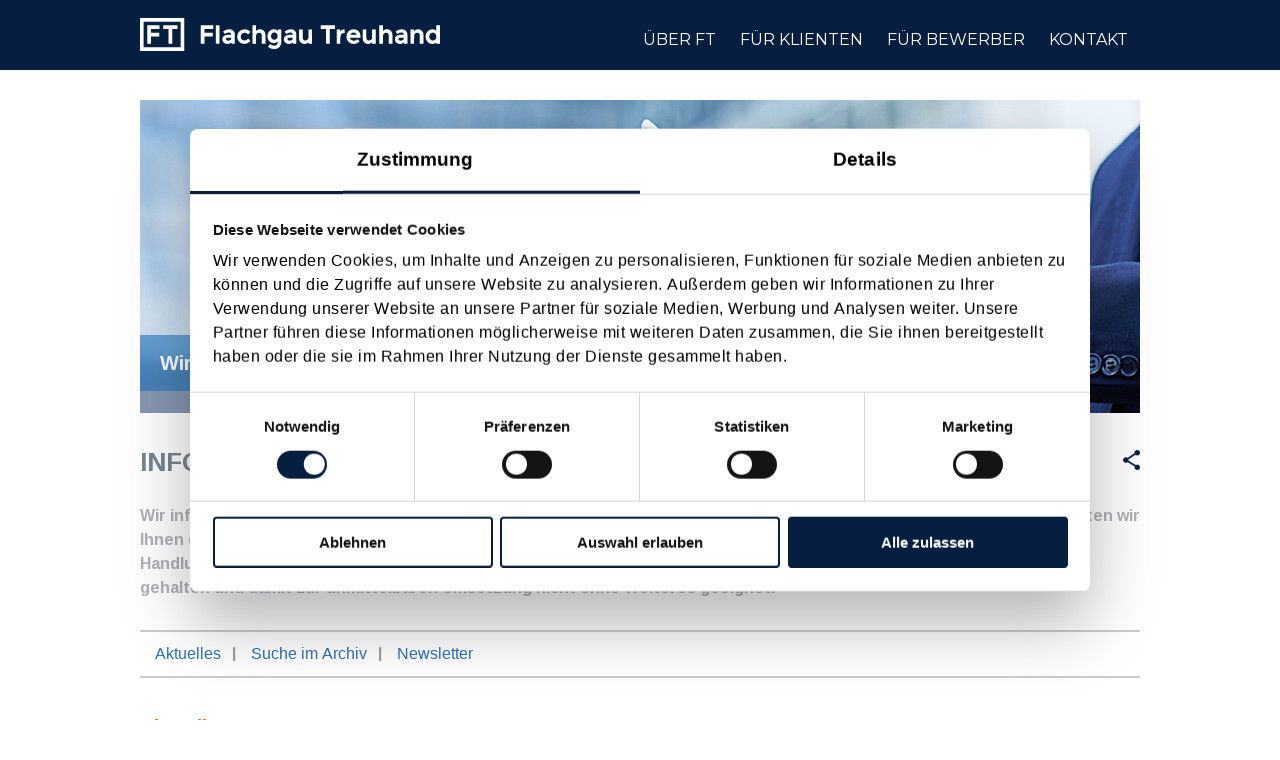

--- FILE ---
content_type: text/html; charset=utf-8
request_url: https://www.flachgau-treuhand.at/fuer-klienten/informationen/?kicat=2&no_cache=1&filter_year=2018&filter_month=09&suchenachdatum=1&id=17&filter_month=01&
body_size: 31907
content:
<!DOCTYPE html>
<html xmlns="http://www.w3.org/1999/xhtml" xml:lang="de" lang="de">
<head>

<meta charset="utf-8">
<!-- 
	This website is powered by TYPO3 - inspiring people to share!
	TYPO3 is a free open source Content Management Framework initially created by Kasper Skaarhoj and licensed under GNU/GPL.
	TYPO3 is copyright 1998-2018 of Kasper Skaarhoj. Extensions are copyright of their respective owners.
	Information and contribution at https://typo3.org/
-->




<meta name="generator" content="TYPO3 CMS">
<meta name="viewport" content="width=device-width, initial-scale=1.0">
<meta name="description" content="Wir sind ein Steuer- und Wirtschaftsberatungsunternehmen. Sie finden uns in Straßwalchen bei Salzburg.">
<meta name="keywords" content="treuhand, vision, erfolg, klienten, bewerber, unternehmen, steuer, wirtschaftsberatung">


<link rel="stylesheet" type="text/css" href="/typo3temp/Assets/c60dd4703b.css?1566473314" media="all">
<link rel="stylesheet" type="text/css" href="/typo3temp/Assets/f19e36f4ac.css?1566473306" media="all">
<link rel="stylesheet" type="text/css" href="/typo3conf/ext/sectioncontent/Resources/Public/css/default.css?1677505619" media="all">
<link rel="stylesheet" type="text/css" href="https://fonts.googleapis.com/css?family=Arimo:400,700,400italic%7CMontserrat:400,700" media="all">
<link rel="stylesheet" type="text/css" href="/fileadmin/templates/css/default.css?1677507980" media="all">
<link rel="stylesheet" type="text/css" href="/fileadmin/templates/css/powermail.css?1502885151" media="all">
<link rel="stylesheet" type="text/css" href="/fileadmin/templates/js/fancybox/jquery.fancybox-1.3.1.css?1506350650" media="all">
<link rel="stylesheet" type="text/css" href="/fileadmin/templates/css/font-awesome.min.css?1508923392" media="all">




<script src="https://code.jquery.com/jquery-1.8.0.js" type="text/javascript"></script>



<title>Wir halten Sie am Laufenden! - Flachgau Treuhand</title>    <!-- Google Tag Manager -->
    <script>(function(w,d,s,l,i){w[l]=w[l]||[];w[l].push({'gtm.start':
    new Date().getTime(),event:'gtm.js'});var f=d.getElementsByTagName(s)[0],
    j=d.createElement(s),dl=l!='dataLayer'?'&l='+l:'';j.async=true;j.src=
    'https://www.googletagmanager.com/gtm.js?id='+i+dl;f.parentNode.insertBefore(j,f);
    })(window,document,'script','dataLayer','GTM-5KCQVGJX');</script>
    <!-- End Google Tag Manager --><!-- Google Tag Manager -->
<script>(function(w,d,s,l,i){w[l]=w[l]||[];w[l].push({'gtm.start':
new Date().getTime(),event:'gtm.js'});var f=d.getElementsByTagName(s)[0],
j=d.createElement(s),dl=l!='dataLayer'?'&l='+l:'';j.async=true;j.src=
'https://www.googletagmanager.com/gtm.js?id='+i+dl;f.parentNode.insertBefore(j,f);
})(window,document,'script','dataLayer','GTM-N55J6CF');</script>
<!-- End Google Tag Manager -->
<meta property="og:title" content="Informationen" />
<meta property="og:type" content="website" />
<meta property="og:image" content="https://www.flachgau-treuhand.at/fileadmin/user_upload/flachgau_treuhand_shareimage.jpg" />
<meta property="og:image:type" content="image/jpeg" />
<meta property="og:image:width" content="1200" />
<meta property="og:image:height" content="630" />
<meta property="og:url" content="https://www.flachgau-treuhand.at/fuer-klienten/informationen/?kicat=2&amp;no_cache=1&amp;filter_year=2018&amp;filter_month=09&amp;suchenachdatum=1&amp;id=17&amp;filter_month=01&amp;" />
<meta property="og:locale" content="de_DE" />

</head>
<body class="default">

<header id="header">
    <div class="topheader">
        <div class="inside">
            <div class="logo"><a href="/" title="Flachgau Treuhand"><img src="/fileadmin/templates/gfx/logo.svg" width="520" height="165"   alt="Flachgau Treuhand" ></a></div>
            <span class="nav-toggle"></span>
            <nav>
                  <ul><li class="submenu link_6"><a href="/ueber-ft/was-uns-ausmacht/" title="Über FT" aria-haspopup="true">Über FT</a><ul><li class="link_10"><a href="/ueber-ft/was-uns-ausmacht/" title="Was uns ausmacht">Was uns ausmacht<span>Unternehmen, Vision, Mission und Vorzüge</span></a></li><li class="link_11"><a href="/ueber-ft/geschaeftsfuehrung/" title="Geschäftsführung">Geschäftsführung<span>Fachliche Schwerpunkte, Erfahrungen, Ausbildungen</span></a></li><li class="link_12"><a href="/ueber-ft/team/" title="Team">Team<span>Eine große Vielfalt an Wissen, Können und Erfahrungen</span></a></li><li class="link_13"><a href="/ueber-ft/historisches/" title="Historisches">Historisches<span>Unser Unternehmen existiert seit 1971.</span></a></li></ul></li><li class="submenu active link_7"><a href="/fuer-klienten/unsere-klienten/" title="Für Klienten" aria-haspopup="true">Für Klienten</a><ul><li class="link_15"><a href="/fuer-klienten/unsere-klienten/" title="Unsere Klienten">Unsere Klienten<span>Unternehmen, Personen, Organisationen, öffentliche Hand</span></a></li><li class="link_16"><a href="/fuer-klienten/unsere-kompetenzen/" title="Unsere Kompetenzen">Unsere Kompetenzen<span>Wir bieten ein umfassendes Kompetenz- und Leistungsspektrum.</span></a></li><li class="active link_17"><a href="/fuer-klienten/informationen/" title="Informationen">Informationen<span>Wir halten Sie am Laufenden!</span></a></li></ul></li><li class="submenu link_8"><a href="/fuer-bewerber/wir-bieten-ein-attraktives-arbeitsumfeld/" title="Für Bewerber" aria-haspopup="true">Für Bewerber</a><ul><li class="link_51"><a href="/fuer-bewerber/wir-bieten-ein-attraktives-arbeitsumfeld/" title="Wir bieten ein attraktives Arbeitsumfeld">Wir bieten ein attraktives Arbeitsumfeld<span>Unser Angebot</span></a></li></ul></li><li class="submenu link_9"><a href="/kontakt/so-erreichen-sie-uns/" title="Kontakt" aria-haspopup="true">Kontakt</a><ul><li class="link_21"><a href="/kontakt/so-erreichen-sie-uns/" title="So erreichen Sie uns">So erreichen Sie uns<span>Öffnungszeiten, Adressen, Kontakt, Karte</span></a></li><li class="link_22"><a href="/kontakt/kostenloses-erstgespraech/" title="Kostenloses Erstgespräch">Kostenloses Erstgespräch<span>Wir freuen uns Sie kennen zu lernen!</span></a></li></ul></li></ul>
            </nav>
        </div>
    </div>
</header>
<div id="wrapper" class="clearfix">
    <div id="c143" class="csc-text">

    <div class="banner">
        
                
                    
                    <img src="/fileadmin/user_upload/Flachgau/HEADER_FOTOS/Informationen/H_unsere_Kompetenzen.jpg" width="1000" height="313" alt="" />
                    
                
         

         
             <div style="" class="bot-left">
                  <h2>Wir informieren Sie umfassend.</h2>
                  <h3></h3>
             </div>
         
    </div>


</div>
    <!-- Social Links  -->
    
    
    
    
        <div class="social withHeader">
            <a href="/fuer-klienten/informationen/?kicat=2&amp;no_cache=1&amp;filter_year=2018&amp;filter_month=01&amp;suchenachdatum=1#" class="trigger" aria-haspopup="true"></a>
            <div class="inner">
                <a class="fa fa-facebook" title="Teilen auf Facebook" href="https://www.facebook.com/sharer/sharer.php?u=https://www.flachgau-treuhand.at/fuer-klienten/informationen/&display=popup" target="_blank"></a>
                <a class="fa fa-twitter" title="Teilen auf Twitter" href="https://twitter.com/intent/tweet?url=https://www.flachgau-treuhand.at/fuer-klienten/informationen/" target="_blank"></a>
                <a class="fa fa-linkedin" title="Teilen auf LinkedIn"  href="https://www.linkedin.com/shareArticle?url=https://www.flachgau-treuhand.at/fuer-klienten/informationen/" target="_blank"></a>
                <a class="fa fa-xing" title="Teilen auf Xing" href="https://www.xing.com/spi/shares/new?sc_p=b7910_cb&url=https://www.flachgau-treuhand.at/fuer-klienten/informationen/" target="_blank"></a>
            </div>
        </div>
    
    
    
    
    <!-- Social Links -->
    <div id="c144" class="csc-text csc-space-before-30 csc-space-after-30"><h1>Informationen</h1><p class="big-grey">Wir informieren Sie auf dieser Site insbesondere über aktuelle Themen, die für Sie Bedeutung haben könnten. Damit bieten wir Ihnen die Möglichkeit sich in dem für Sie relevanten Wissensbereich up-to-date zu halten und möglichst früh allfälligen Handlungsbedarf zu erkennen. Die Informationen sind eine Auswahl und damit nicht vollständig. Sie sind überdies kurz gehalten und damit zur unmittelbaren Umsetzung nicht ohne Weiteres geeignet.</p></div><div id="c457" class="csc-text">
<div class="tx-jn-phpcontentelement">
	
	

	
		


<!-- Klienteninfo Inframing Service -->
<!-- Header Start -->


<!-- 509_7 -->
<link rel="stylesheet" href="https://www.klienten-info.at/inimg/kicss.min.css">
<!--[if lte IE 8]>
	<link rel="stylesheet" href="https://www.klienten-info.at/509_7/css/kicss_grids-old-ie.min.css">
<![endif]-->
<!--[if gt IE 8]><!-->
<link rel="stylesheet" href="https://www.klienten-info.at/509_7/css/kicss_grids.min.css"> 
<!--<![endif]-->
<link rel="stylesheet" href="https://www.klienten-info.at/509_7/css/kicss_custom.css"> 
<script type="text/javascript" src="https://www.klienten-info.at/509_7/css/accordion.js"></script>



<div id="ki-c"></div>


<div id="klienten-info_wrapper" style="max-width: 1000px; margin: 0 auto;">
		<div class="fixed-navigation-wrap" style="height: 51px;">
		<div class="fixed-navigation clearfix">
			<nav>
				<ul style="margin: unset;">
					<li><a href="?kicat=1&amp;no_cache=1&amp;begriffsuche=1#aktuelles-section" title="klienten-Info Aktuell">Aktuelles</a></li>
					<li><a href="?kicat=1&amp;begriffsuche=1&amp;no_cache=1#begriffsuchen-section" title="Suche">Suche im Archiv</a></li>
					<li><a href="?kicat=1&amp;no_cache=1&amp;begriffsuche=1#newsletter-anmeldung-section" title="Newsletter">Newsletter</a></li>
					</ul>
				</nav>
			</div>
	</div>	
	<div id="aktuelles-section" class="sd"></div>	
<div id="klienten-info_content">

	
	


<div class="kicss-g">
    <div class="kicss-u-1">
        <div class="ki-pagetitle default">
			 				<h1>Aktuelles</h1>
			         </div>
    </div>
</div>
     


<!-- Header end -->






<div id="ki-navlinks" class="kicss-g">

  	
  
<div class="kicss-g">
  	<div class="ki-wrapper-overviewbox">
        <div class="kicss-u-1">
			<div class="ki-accordion">
				<div class="ki-accordion-section">
					<a id="kinl-2905" name="kinl-2905" class="kinl-position-offset"></a>
					<a id="accordion-2905-position" name="accordion-2905-position" class="ki-accordion-position-offset"></a>
										<div id="accordion-top-2905" class="ki-accordion-top-section-content">
						<h2 class="ki-artikeltitle-overview">Vermieter von besonders repr&auml;sentativen Wohnungen aufgepasst - es kommt ab 2026 zu massiven &Auml;nderungen</h2>
						<p class="ki-ausgabe">Januar 2026</p>
						<p class="ki-bodytext ki-accordion-open-state"> Mit 1. J&auml;nner 2026 tritt eine der bedeutendsten &Auml;nderungen im Bereich der Immobilienbesteuerung der letzten Jahre in Kraft: die Einf&uuml;hrung einer zwingend unechten Umsatzsteuerbefreiung f&uuml;r die Vermietung sogenannter besonders repr&auml;sentativer Grundst&uuml;cke...</p>
						<a class="ki-accordion-section-title ki-overview-readmore ki-accordion-open-state" href="/fuer-klienten/informationen/?kicat=2&amp;no_cache=1&amp;filter_year=2018&amp;filter_month=01&amp;suchenachdatum=1#accordion-navlinks-2905">Langtext</a>
						&nbsp;&nbsp;&nbsp;
						<a class='ki-overview-readmore' href="/cdn-cgi/l/email-protection#[base64]">empfehlen</a>
						&nbsp;&nbsp;&nbsp;
						<a class='ki-overview-readmore' href="https://www.klienten-info.at/509_7/klienten-info.php?kicat=11&amp;print=print&amp;art_id=2905" target="_blank">drucken</a>
					</div>
						
					<div id="accordion-navlinks-2905" class="ki-accordion-section-content" name="accordion-navlinks-2905">
					 <a id="accordion-2905-top-position" name="accordion-2905-top-position" class="ki-accordion-position-offset"></a>
           
						<h2 class="ki-artikeltitle-overview">Vermieter von besonders repr&auml;sentativen Wohnungen aufgepasst - es kommt ab 2026 zu massiven &Auml;nderungen</h2>
						<p class="ki-ausgabe">Januar 2026</p>
						<p class="ki-bodytext"><p>Mit 1. J&auml;nner 2026 tritt eine der bedeutendsten &Auml;nderungen im Bereich der Immobilienbesteuerung der letzten Jahre in Kraft: die Einf&uuml;hrung einer zwingend unechten Umsatzsteuerbefreiung f&uuml;r die Vermietung sogenannter besonders repr&auml;sentativer Grundst&uuml;cke (&quot;Luxusimmobilien&quot;) f&uuml;r Wohnzwecke. Diese &Auml;nderung stellt einen Paradigmenwechsel dar - insbesondere, weil sie den Vorsteuerabzug f&uuml;r Luxusimmobilien bei Wohnvermietung k&uuml;nftig ausschlie&szlig;t.</p> <p>Eine solche, besonders repr&auml;sentative Wohnung liegt vor, wenn die folgenden Kosten innerhalb von f&uuml;nf Jahren nach Anschaffung oder Beginn der Herstellung mehr als 2.000.000&nbsp;&euro; (exkl. Umsatzsteuer) betragen:</p> <ul><li class=bodytext>Anschaffungskosten,</li> <li class=bodytext>Herstellungskosten,</li> <li class=bodytext>aktivierungspflichtige Aufwendungen,</li> <li class=bodytext>Kosten von Gro&szlig;reparaturen.</li></ul> <p>Bei Geb&auml;uden mit mehreren Wohneinheiten (z.&nbsp;B. Zinsh&auml;usern) ist nicht das Gesamtgeb&auml;ude relevant, sondern der einzelne Mietgegenstand - eine verursachungsgerechte Aufteilung der Gesamtkosten, regelm&auml;&szlig;ig nach Wohnnutzfl&auml;che, ist erforderlich. Wird die 2&nbsp;Mio.&nbsp;&euro; - Grenze &uuml;berschritten und liegt ein besonders repr&auml;sentatives Objekt vor, so ist dessen Vermietung zwingend unecht steuerbefreit. Das bedeutet einerseits, dass keine Umsatzsteuer auf die Miete verrechnet werden darf, andererseits ist kein Vorsteuerabzug f&uuml;r Anschaffungs-, Errichtungs- und laufende Aufwendungen m&ouml;glich. Es besteht au&szlig;erdem keine M&ouml;glichkeit, zur Steuerpflicht zu optieren.</p> <p>Diese &Auml;nderung beendet ein bisher verbreitetes Modell: die Errichtung hochwertiger Wohnimmobilien durch Unternehmen (z.&nbsp;B. GmbHs) mit Vorsteuerabzug und anschlie&szlig;ender Vermietung an Gesellschafter. Selbst eine fremd&uuml;bliche Miete f&uuml;hrt k&uuml;nftig bei Luxusimmobilien nicht mehr zum Vorsteuerabzug. Die Neuregelung gilt ausschlie&szlig;lich f&uuml;r Immobilien, die ab dem 1.1.2026 angeschafft oder hergestellt werden. F&uuml;r davor angeschaffte Objekte bleibt es bei der bisherigen Systematik - die Vermietung zu Wohnzwecken ist steuerpflichtig (10&nbsp;% USt), der Vorsteuerabzug f&uuml;r Errichtungskosten bleibt bestehen.</p> <p><em><strong>Beispiel:</strong> Eine Villa wird 2026 um 2.700.000&nbsp;&euro; erworben und vermietet. Die Vermietung ist zwingend steuerfrei, es ist kein Vorsteuerabzug f&uuml;r die Anschaffung m&ouml;glich.</em></p> <p>Kommt es nachtr&auml;glich (z.&nbsp;B. durch Renovierungen, Ausbauten oder Nebengeb&auml;ude) zu Kosten, die das Objekt &uuml;ber die Luxusgrenze heben, wird ab diesem Zeitpunkt die Vermietung steuerfrei. Dies f&uuml;hrt zu einer Vorsteuerberichtigung nach &sect;&nbsp;12 Abs.&nbsp;10/11 UStG f&uuml;r bereits in Anspruch genommene Vorsteuern der Vorjahre. Reparaturkosten aufgrund von Naturkatastrophen bleiben bei der Grenzpr&uuml;fung au&szlig;er Ansatz.</p> <p><em><strong>Beispiel:</strong> Anschaffung 2026 um 1.800.000&nbsp;&euro;, Renovierung 2027 um 250.000&nbsp;&euro;: die Kosten &uuml;berschreiten die Grenze, die Vermietung ab 2027 ist zwingend steuerfrei, eine Vorsteuerberichtigung f&uuml;r 2026 ist notwendig, es kann kein Vorsteuerabzug f&uuml;r Kosten der Renovierung in 2027 geltend gemacht werden.</em></p> <p>Die Einf&uuml;hrung der zwingend unechten Umsatzsteuerbefreiung f&uuml;r besonders repr&auml;sentative Wohnungen markiert einen klaren steuerpolitischen Richtungswechsel. Die Kostenschwelle schafft ein objektives, klar handhabbares Kriterium, das steuerliche Gestaltungsspielr&auml;ume bei Luxusimmobilien deutlich einschr&auml;nkt.</p> <p>Insbesondere f&uuml;r hochwertige Wohnprojekte ist daher k&uuml;nftig eine ausreichend genaue Kostenrechnung und Dokumentation erforderlich, damit die Einhaltung der Grenze von 2&nbsp;Millionen&nbsp;&euro; innerhalb der Beobachtungsfrist von 5&nbsp;Jahren sichergestellt bzw. eine entsprechende Berichtigung des Vorsteuerabzugs vorgenommen werden kann. Bei Vermietungen an nahe Angeh&ouml;rige reicht k&uuml;nftig eine fremd&uuml;bliche Miete f&uuml;r Luxusimmobilien nicht mehr aus, um den Vorsteuerabzug zu sichern. Unternehmen und Immobilieninvestoren sind daher gut beraten, k&uuml;nftige Projekte sorgf&auml;ltig zu kalkulieren und steuerliche Effekte fr&uuml;hzeitig in die Investitionsentscheidung einzubeziehen.</p> <p class=ausgabe ki-bildcopy>Bild: &copy; Adobe Stock - Aris Suwanmalee</p></p>
						<div class="ki-copyright-text">Die ver&ouml;ffentlichten Beitr&auml;ge sind urheberrechtlich gesch&uuml;tzt. Da sich die Beitr&auml;ge lediglich auf das Wesentlichste beschr&auml;nken und &uuml;berdies zum Zeitpunkt Ihrer Einsicht &uuml;berholt sein k&ouml;nnte, sind diese auch ohne Gew&auml;hr. </div>
						<a class="ki-accordion-section-title-close ki-overview-readmore" href="/fuer-klienten/informationen/?kicat=2&amp;no_cache=1&amp;filter_year=2018&amp;filter_month=01&amp;suchenachdatum=1#accordion-2905">Kurztext</a>&nbsp;&nbsp;&nbsp;
						<a class='ki-overview-readmore' href="/cdn-cgi/l/email-protection#[base64]">empfehlen</a>
							&nbsp;&nbsp;&nbsp;
						<a class='ki-overview-readmore' href="https://www.klienten-info.at/509_7/klienten-info.php?kicat=11&amp;print=print&amp;art_id=2905" target="_blank">drucken</a>
					</div><!--end .accordion-section-content-->
				</div><!--end .accordion-section-->
			</div><!--end .accordion-->
		</div>
      
    </div>
</div>

  	
  
<div class="kicss-g">
  	<div class="ki-wrapper-overviewbox">
        <div class="kicss-u-1">
			<div class="ki-accordion">
				<div class="ki-accordion-section">
					<a id="kinl-2906" name="kinl-2906" class="kinl-position-offset"></a>
					<a id="accordion-2906-position" name="accordion-2906-position" class="ki-accordion-position-offset"></a>
										<div id="accordion-top-2906" class="ki-accordion-top-section-content">
						<h2 class="ki-artikeltitle-overview">Steuertermine 2026</h2>
						<p class="ki-ausgabe">Januar 2026</p>
						<p class="ki-bodytext ki-accordion-open-state">        Steuer- und Abgabetermine 2026 nach Monaten            J&auml;nner           15.1.     USt f&uuml;r November 2025 Lohnabgaben (L, DB, DZ, &Ouml;GK, Stadtkasse/Gemeinde) f&uuml;r Dezember 2025         Ab 1.1.     Monatliche Abgabe der Zusammenfassenden Meldung, ausgenommen bei...</p>
						<a class="ki-accordion-section-title ki-overview-readmore ki-accordion-open-state" href="/fuer-klienten/informationen/?kicat=2&amp;no_cache=1&amp;filter_year=2018&amp;filter_month=01&amp;suchenachdatum=1#accordion-navlinks-2906">Langtext</a>
						&nbsp;&nbsp;&nbsp;
						<a class='ki-overview-readmore' href="/cdn-cgi/l/email-protection#[base64]">empfehlen</a>
						&nbsp;&nbsp;&nbsp;
						<a class='ki-overview-readmore' href="https://www.klienten-info.at/509_7/klienten-info.php?kicat=11&amp;print=print&amp;art_id=2906" target="_blank">drucken</a>
					</div>
						
					<div id="accordion-navlinks-2906" class="ki-accordion-section-content" name="accordion-navlinks-2906">
					 <a id="accordion-2906-top-position" name="accordion-2906-top-position" class="ki-accordion-position-offset"></a>
           
						<h2 class="ki-artikeltitle-overview">Steuertermine 2026</h2>
						<p class="ki-ausgabe">Januar 2026</p>
						<p class="ki-bodytext"><style type=text/css> <!-- #ki-termine td, #ki-termine th { border-top: 1px solid #cccccc; border-bottom: 1px solid #cccccc; border-collapse: collapse; padding: 4px; } --> </style><table id=ki-termine class=bodytext cellpadding=4 cellspacing=0 border=0> <caption>Steuer- und Abgabetermine 2026 nach Monaten</caption> <tbody> <!-- J&auml;nner --> <tr> <th scope=colgroup class=bodytext colspan=2> <p class=bodysubtitle><strong>J&auml;nner</strong></p> </th> </tr> <tr> <th scope=row class=bodytext><p>15.1.</p></th> <td class=bodytext><p>USt f&uuml;r November 2025<br />Lohnabgaben (L, DB, DZ, &Ouml;GK, Stadtkasse/Gemeinde) f&uuml;r Dezember 2025</p></td> </tr> <tr> <th scope=row class=bodytext><p>Ab 1.1.</p></th> <td class=bodytext><p>Monatliche Abgabe der Zusammenfassenden Meldung, ausgenommen bei viertelj&auml;hrlicher Meldepflicht</p></td> </tr> <tr> <th scope=row class=bodytext><p>Bis 15.1.</p></th> <td class=bodytext><p>Entrichtung der Dienstgeberabgabe 2025 f&uuml;r geringf&uuml;gig Besch&auml;ftigte</p></td> </tr> <!-- Februar --> <tr> <th scope=colgroup class=bodytext colspan=2> <p class=bodysubtitle><strong>Februar</strong></p> </th> </tr> <tr> <th scope=row class=bodytext><p>16.2.</p></th> <td class=bodytext><p>USt f&uuml;r Dezember 2025 bzw. 4. Quartal<br />Lohnabgaben f&uuml;r J&auml;nner<br />ESt-Vorauszahlung 1. Viertel<br />K&ouml;St-Vorauszahlung 1. Viertel</p></td> </tr> <tr> <th scope=row class=bodytext><p>28.2.</p></th> <td class=bodytext><p>Pflichtversicherung SVS</p></td> </tr> <tr> <th scope=row class=bodytext><p>Bis 1.2.</p></th> <td class=bodytext><p>Meldepflicht f&uuml;r bestimmte Honorarzahlungen 2025 (E18) in Papierform</p></td> </tr> <tr> <th scope=row class=bodytext><p>Bis 15.2.</p></th> <td class=bodytext><p>Nachverrechnung und Abfuhr der Lohnsteuer im Rahmen des 13. Lohnabrechnungslaufs (Zurechnung zu 2025)</p></td> </tr> <tr> <th scope=row class=bodytext><p>Bis 15.2.</p></th> <td class=bodytext><p>Erstellung und &Uuml;berpr&uuml;fung des Jahresbelegs f&uuml;r das Jahr 2025 (pro Registrierkasse)</p></td> </tr> <tr> <th scope=row class=bodytext><p>28.2.</p></th> <td class=bodytext><p>Jahreslohnzettel&uuml;bermittlung per ELDA</p></td> </tr> <tr> <th scope=row class=bodytext><p>28.2.</p></th> <td class=bodytext><p>Meldung der Aufzeichnungen betreffend Schwerarbeitszeiten</p></td> </tr> <tr> <th scope=row class=bodytext><p>28.2.</p></th> <td class=bodytext><p>Meldepflicht von Zahlungen gem. &sect;109a/&sect;109b EStG aus dem Vorjahr (elektronisch an das Finanzamt)</p></td> </tr> <!-- M&auml;rz --> <tr> <th scope=colgroup class=bodytext colspan=2> <p class=bodysubtitle><strong>M&auml;rz</strong></p> </th> </tr> <tr> <th scope=row class=bodytext><p>16.3.</p></th> <td class=bodytext><p>USt f&uuml;r J&auml;nner<br />Lohnabgaben f&uuml;r Februar</p></td> </tr> <tr> <th scope=row class=bodytext><p>31.3.</p></th> <td class=bodytext><p>Kommunalsteuer- und Dienstgeberabgabeerkl&auml;rung 2025 bei Stadtkasse/Gemeinde</p></td> </tr> <!-- April --> <tr> <th scope=colgroup class=bodytext colspan=2> <p class=bodysubtitle><strong>April</strong></p> </th> </tr> <tr> <th scope=row class=bodytext><p>15.4.</p></th> <td class=bodytext><p>USt f&uuml;r Februar<br />Lohnabgaben f&uuml;r M&auml;rz</p></td> </tr> <tr> <th scope=row class=bodytext><p>30.4.</p></th> <td class=bodytext><p>Abgabe der Steuererkl&auml;rungen 2025 (Einkommen-, Umsatz-, K&ouml;rperschaftsteuer) in Papierform und Feststellung der Eink&uuml;nfte gem. &sect;188 BAO</p></td> </tr> <!-- Mai --> <tr> <th scope=colgroup class=bodytext colspan=2> <p class=bodysubtitle><strong>Mai</strong></p> </th> </tr> <tr> <th scope=row class=bodytext><p>15.5.</p></th> <td class=bodytext><p>USt f&uuml;r M&auml;rz bzw. 1. Quartal<br />Lohnabgaben f&uuml;r April<br />ESt-Vorauszahlung 2. Viertel<br />K&ouml;St-Vorauszahlung 2. Viertel</p></td> </tr> <tr> <th scope=row class=bodytext><p>31.5.</p></th> <td class=bodytext><p>Pflichtversicherung SVS</p></td> </tr> <!-- Juni --> <tr> <th scope=colgroup class=bodytext colspan=2> <p class=bodysubtitle><strong>Juni</strong></p> </th> </tr> <tr> <th scope=row class=bodytext><p>15.6.</p></th> <td class=bodytext><p>USt f&uuml;r April<br />Lohnabgaben f&uuml;r Mai</p></td> </tr> <tr> <th scope=row class=bodytext><p>30.6.</p></th> <td class=bodytext><p>Einreichungspflicht der Steuererkl&auml;rungen 2025 (ESt/USt/K&ouml;St) &uuml;ber FinanzOnline</p></td> </tr> <tr> <th scope=row class=bodytext><p>30.6.</p></th> <td class=bodytext><p>Fallfrist f&uuml;r Antrag auf R&uuml;ckholung ausl&auml;ndischer MwSt 2025 aus Nicht-EU-L&auml;ndern (nicht Gro&szlig;britannien)</p></td> </tr> <!-- Juli --> <tr> <th scope=colgroup class=bodytext colspan=2> <p class=bodysubtitle><strong>Juli</strong></p> </th> </tr> <tr> <th scope=row class=bodytext><p>15.7.</p></th> <td class=bodytext><p>USt f&uuml;r Mai<br />Lohnabgaben f&uuml;r Juni</p></td> </tr> <!-- August --> <tr> <th scope=colgroup class=bodytext colspan=2> <p class=bodysubtitle><strong>August</strong></p> </th> </tr> <tr> <th scope=row class=bodytext><p>17.8.</p></th> <td class=bodytext><p>USt f&uuml;r Juni bzw. 2. Quartal<br />Lohnabgaben f&uuml;r Juli<br />ESt-Vorauszahlung 3. Viertel; K&ouml;St-Vorauszahlung 3. Viertel</p></td> </tr> <tr> <th scope=row class=bodytext><p>31.8.</p></th> <td class=bodytext><p>Pflichtversicherung SVS</p></td> </tr> <!-- September --> <tr> <th scope=colgroup class=bodytext colspan=2> <p class=bodysubtitle><strong>September</strong></p> </th> </tr> <tr> <th scope=row class=bodytext><p>15.9.</p></th> <td class=bodytext><p>USt f&uuml;r Juli<br />Lohnabgaben f&uuml;r August</p></td> </tr> <tr> <th scope=row class=bodytext><p>Bis 30.9.</p></th> <td class=bodytext><p>Herabsetzungsantr&auml;ge f&uuml;r die Vorauszahlungen 2026 (ESt/K&ouml;St)</p></td> </tr> <tr> <th scope=row class=bodytext><p>Bis 30.9.</p></th> <td class=bodytext><p>Erkl&auml;rung Arbeitnehmerpflichtveranlagung 2025 (L 1) in Papierform oder via FinanzOnline bei zumindest zeitweise gleichzeitigem Erhalt mehrerer lohnsteuerpflichtiger Bez&uuml;ge; sonst 30.6. (via FinanzOnline)</p></td> </tr> <tr> <th scope=row class=bodytext><p>Bis 30.9.</p></th> <td class=bodytext><p>Verpflichtung zur Einreichung des Jahresabschlusses zum 31.12.2025 f&uuml;r (verdeckte) Kapitalgesellschaften</p></td> </tr> <tr> <th scope=row class=bodytext><p>Bis 30.9.</p></th> <td class=bodytext><p>Fallfrist f&uuml;r Antrag auf Erstattung ausl&auml;ndischer MwSt (EU) f&uuml;r das Steuerjahr 2025</p></td> </tr> <!-- Oktober --> <tr> <th scope=colgroup class=bodytext colspan=2> <p class=bodysubtitle><strong>Oktober</strong></p> </th> </tr> <tr> <th scope=row class=bodytext><p>15.10.</p></th> <td class=bodytext><p>USt f&uuml;r August<br />Lohnabgaben f&uuml;r September</p></td> </tr> <tr> <th scope=row class=bodytext><p>Ab 1.10.</p></th> <td class=bodytext><p>Beginn der Anspruchsverzinsung f&uuml;r Nachzahlung ESt/KSt 2025</p></td> </tr> <tr> <th scope=row class=bodytext><p>Bis 31.10.</p></th> <td class=bodytext><p>Antrag auf Ausstellung eines Freibetragsbescheides</p></td> </tr> <!-- November --> <tr> <th scope=colgroup class=bodytext colspan=2> <p class=bodysubtitle><strong>November</strong></p> </th> </tr> <tr> <th scope=row class=bodytext><p>16.11.</p></th> <td class=bodytext><p>USt f&uuml;r September bzw. 3. Quartal<br />Lohnabgaben f&uuml;r Oktober<br />ESt-Vorauszahlung 4. Viertel<br />K&ouml;St-Vorauszahlung 4. Viertel</p></td> </tr> <tr> <th scope=row class=bodytext><p>30.11.</p></th> <td class=bodytext><p>Pflichtversicherung SVS</p></td> </tr> <!-- Dezember --> <tr> <th scope=colgroup class=bodytext colspan=2> <p class=bodysubtitle><strong>Dezember</strong></p> </th> </tr> <tr> <th scope=row class=bodytext><p>15.12.</p></th> <td class=bodytext><p>USt f&uuml;r Oktober<br />Lohnabgaben f&uuml;r November</p></td> </tr> <tr> <th scope=row class=bodytext><p>Bis 31.12.</p></th> <td class=bodytext><p>Schriftliche Meldung an &Ouml;GK f&uuml;r Wechsel der Zahlungsweise (monatlich/j&auml;hrlich) der MVK-Beitr&auml;ge f&uuml;r geringf&uuml;gig Besch&auml;ftigte</p></td> </tr> <tr> <th scope=row class=bodytext><p>Bis 31.12.</p></th> <td class=bodytext><p>Die Frist f&uuml;r die Arbeitnehmerveranlagung 2021 bzw. f&uuml;r den Antrag auf die R&uuml;ckzahlung von zu Unrecht einbehaltener Lohnsteuer l&auml;uft ab</p></td> </tr> <tr> <th scope=row class=bodytext><p>31.12.</p></th> <td class=bodytext><p>Mitteilungspflicht f&uuml;r Country-by-Country Reporting (CbCR) (Formular oder FinanzOnline) bei Regelwirtschaftsjahr der obersten Muttergesellschaft</p></td> </tr> </tbody> </table> <p class=ausgabe ki-bildcopy>Bild: &copy; Adobe Stock - Pakin</p></p>
						<div class="ki-copyright-text">Die ver&ouml;ffentlichten Beitr&auml;ge sind urheberrechtlich gesch&uuml;tzt. Da sich die Beitr&auml;ge lediglich auf das Wesentlichste beschr&auml;nken und &uuml;berdies zum Zeitpunkt Ihrer Einsicht &uuml;berholt sein k&ouml;nnte, sind diese auch ohne Gew&auml;hr. </div>
						<a class="ki-accordion-section-title-close ki-overview-readmore" href="/fuer-klienten/informationen/?kicat=2&amp;no_cache=1&amp;filter_year=2018&amp;filter_month=01&amp;suchenachdatum=1#accordion-2906">Kurztext</a>&nbsp;&nbsp;&nbsp;
						<a class='ki-overview-readmore' href="/cdn-cgi/l/email-protection#[base64]">empfehlen</a>
							&nbsp;&nbsp;&nbsp;
						<a class='ki-overview-readmore' href="https://www.klienten-info.at/509_7/klienten-info.php?kicat=11&amp;print=print&amp;art_id=2906" target="_blank">drucken</a>
					</div><!--end .accordion-section-content-->
				</div><!--end .accordion-section-->
			</div><!--end .accordion-->
		</div>
      
    </div>
</div>

  	
  
<div class="kicss-g">
  	<div class="ki-wrapper-overviewbox">
        <div class="kicss-u-1">
			<div class="ki-accordion">
				<div class="ki-accordion-section">
					<a id="kinl-2907" name="kinl-2907" class="kinl-position-offset"></a>
					<a id="accordion-2907-position" name="accordion-2907-position" class="ki-accordion-position-offset"></a>
										<div id="accordion-top-2907" class="ki-accordion-top-section-content">
						<h2 class="ki-artikeltitle-overview">Ger&auml;te-Retter-Pr&auml;mie als Nachfolge zum Reparaturbonus</h2>
						<p class="ki-ausgabe">Januar 2026</p>
						<p class="ki-bodytext ki-accordion-open-state"> Mit J&auml;nner 2026 - beantragt werden kann ab 12. J&auml;nner - startet die Ger&auml;te-Retter-Pr&auml;mie als Nachfolge zum Reparaturbonus f&uuml;r die Reparatur von Elektro- und Elektronikger&auml;ten. F&ouml;rderberechtigt sind ausschlie&szlig;lich Privatpersonen mit Wohnsitz in...</p>
						<a class="ki-accordion-section-title ki-overview-readmore ki-accordion-open-state" href="/fuer-klienten/informationen/?kicat=2&amp;no_cache=1&amp;filter_year=2018&amp;filter_month=01&amp;suchenachdatum=1#accordion-navlinks-2907">Langtext</a>
						&nbsp;&nbsp;&nbsp;
						<a class='ki-overview-readmore' href="/cdn-cgi/l/email-protection#[base64]">empfehlen</a>
						&nbsp;&nbsp;&nbsp;
						<a class='ki-overview-readmore' href="https://www.klienten-info.at/509_7/klienten-info.php?kicat=11&amp;print=print&amp;art_id=2907" target="_blank">drucken</a>
					</div>
						
					<div id="accordion-navlinks-2907" class="ki-accordion-section-content" name="accordion-navlinks-2907">
					 <a id="accordion-2907-top-position" name="accordion-2907-top-position" class="ki-accordion-position-offset"></a>
           
						<h2 class="ki-artikeltitle-overview">Ger&auml;te-Retter-Pr&auml;mie als Nachfolge zum Reparaturbonus</h2>
						<p class="ki-ausgabe">Januar 2026</p>
						<p class="ki-bodytext"><p>Mit J&auml;nner 2026 - beantragt werden kann ab 12. J&auml;nner - startet die Ger&auml;te-Retter-Pr&auml;mie als Nachfolge zum Reparaturbonus f&uuml;r die Reparatur von Elektro- und Elektronikger&auml;ten. F&ouml;rderberechtigt sind ausschlie&szlig;lich Privatpersonen mit Wohnsitz in &Ouml;sterreich, wobei Reparatur, Service und Wartung und/oder der damit zusammenh&auml;ngende Kostenvoranschlag f&ouml;rderf&auml;hig sind, wenn es sich um Elektroger&auml;te und Elektronikger&auml;te handelt, die &uuml;blicherweise in privaten Haushalten verwendet werden. Die ma&szlig;gebliche Ger&auml;teliste umfasst dabei z.B. Kaffeemaschinen, Herd, Geschirrsp&uuml;ler, Wasserkocher, Mixer, B&uuml;geleisen, Waschmaschine und W&auml;schetrockner, H&ouml;rger&auml;te, Rollstuhl, Bildschirm, Laptop, Fernsehger&auml;t, Videokamera oder auch Babyflaschenw&auml;rmer.</p> <p>Die F&ouml;rderung pro Bon betr&auml;gt 50&nbsp;% der f&ouml;rderungsf&auml;higen Bruttokosten und ist mit 130&nbsp;&euro; pro Reparatur, Service oder Wartung bzw. mit 30&nbsp;&euro; pro Kostenvoranschlag beschr&auml;nkt. Wird im Nachgang zu einem gef&ouml;rderten Kostenvoranschlag die Reparatur/Service/Wartung bei demselben Betrieb durchgef&uuml;hrt (dies ist Voraussetzung), so betr&auml;gt die F&ouml;rderung pro Ger&auml;t inklusive Kostenvoranschlag maximal 130&nbsp;&euro;. Als f&ouml;rderungsf&auml;hige Kosten gelten die Kosten f&uuml;r die Arbeitszeit (inkl. Anfahrtskosten), Materialkosten und Versandkosten bei Materialbestellungen und Ersatzteilbestellungen. Ausgeschlossen von der F&ouml;rderung sind hingegen Pkws, Hybridautos und Elektroautos, E-Bikes, Smartphones und Handys, E-Ger&auml;te, die nicht erneuerbare Energiequellen wie Erdgas, Benzin oder Diesel ben&ouml;tigen, Strom produzierende Ger&auml;te, die jedoch nicht durch Strom betrieben werden oder auch E-Ger&auml;te, welche fix mit dem Mauerwerk verbunden sind.</p> <p>Abwicklungstechnisch betrachtet kann die F&ouml;rderung auf <a href=https://www.geräte-retter-prämie.at/ target=_blank><span class=Hyperlink>www.ger&auml;te-retter-pr&auml;mie.at</span></a> beantragt und der Bon innerhalb von 3 Wochen bei einem teilnehmenden Partnerbetrieb eingel&ouml;st werden. Wird der Bon innerhalb des Zeitraums nicht eingel&ouml;st, verf&auml;llt er automatisch und es kann danach sofort wieder ein neuer Bon beantragt werden. In einem ersten Schritt muss vom Konsumenten der gesamte Rechnungsbetrag bezahlt werden - die F&ouml;rdersumme wird (im Erfolgsfall) nach Einreichung durch den Partnerbetrieb und Pr&uuml;fung durch die Kommunalkredit Public Consulting (KPC) in einem zweiten Schritt dem Antragsteller auf das Bankkonto &uuml;berwiesen. Schlie&szlig;lich sei darauf hingewiesen, dass bei Inanspruchnahme der Ger&auml;te-Retter-Pr&auml;mie keine weiteren diesbez&uuml;glichen F&ouml;rderungen in &Ouml;sterreich oder in der EU genutzt werden d&uuml;rfen, um eine Doppelf&ouml;rderung auszuschlie&szlig;en.</p> <p class=ausgabe ki-bildcopy>Bild: &copy; Adobe Stock - Krakenimages.com</p></p>
						<div class="ki-copyright-text">Die ver&ouml;ffentlichten Beitr&auml;ge sind urheberrechtlich gesch&uuml;tzt. Da sich die Beitr&auml;ge lediglich auf das Wesentlichste beschr&auml;nken und &uuml;berdies zum Zeitpunkt Ihrer Einsicht &uuml;berholt sein k&ouml;nnte, sind diese auch ohne Gew&auml;hr. </div>
						<a class="ki-accordion-section-title-close ki-overview-readmore" href="/fuer-klienten/informationen/?kicat=2&amp;no_cache=1&amp;filter_year=2018&amp;filter_month=01&amp;suchenachdatum=1#accordion-2907">Kurztext</a>&nbsp;&nbsp;&nbsp;
						<a class='ki-overview-readmore' href="/cdn-cgi/l/email-protection#[base64]">empfehlen</a>
							&nbsp;&nbsp;&nbsp;
						<a class='ki-overview-readmore' href="https://www.klienten-info.at/509_7/klienten-info.php?kicat=11&amp;print=print&amp;art_id=2907" target="_blank">drucken</a>
					</div><!--end .accordion-section-content-->
				</div><!--end .accordion-section-->
			</div><!--end .accordion-->
		</div>
      
    </div>
</div>

  	
  
<div class="kicss-g">
  	<div class="ki-wrapper-overviewbox">
        <div class="kicss-u-1">
			<div class="ki-accordion">
				<div class="ki-accordion-section">
					<a id="kinl-2908" name="kinl-2908" class="kinl-position-offset"></a>
					<a id="accordion-2908-position" name="accordion-2908-position" class="ki-accordion-position-offset"></a>
										<div id="accordion-top-2908" class="ki-accordion-top-section-content">
						<h2 class="ki-artikeltitle-overview">Beschlossenes Abg&Auml;G 2025 bringt Ausnahmen bei der Belegerteilungspflicht</h2>
						<p class="ki-ausgabe">Januar 2026</p>
						<p class="ki-bodytext ki-accordion-open-state"> Kurz vor Weihnachten 2025 ist das Abgaben&auml;nderungsgesetz 2025 (Abg&Auml;G 2025) im Bundesgesetzblatt ver&ouml;ffentlicht worden. Quasi in letzter Sekunde wurden noch Ab&auml;nderungsantr&auml;ge mitber&uuml;cksichtigt, die nachfolgend &uuml;berblicksm&auml;&szlig;ig dargestellt werden....</p>
						<a class="ki-accordion-section-title ki-overview-readmore ki-accordion-open-state" href="/fuer-klienten/informationen/?kicat=2&amp;no_cache=1&amp;filter_year=2018&amp;filter_month=01&amp;suchenachdatum=1#accordion-navlinks-2908">Langtext</a>
						&nbsp;&nbsp;&nbsp;
						<a class='ki-overview-readmore' href="/cdn-cgi/l/email-protection#[base64]">empfehlen</a>
						&nbsp;&nbsp;&nbsp;
						<a class='ki-overview-readmore' href="https://www.klienten-info.at/509_7/klienten-info.php?kicat=11&amp;print=print&amp;art_id=2908" target="_blank">drucken</a>
					</div>
						
					<div id="accordion-navlinks-2908" class="ki-accordion-section-content" name="accordion-navlinks-2908">
					 <a id="accordion-2908-top-position" name="accordion-2908-top-position" class="ki-accordion-position-offset"></a>
           
						<h2 class="ki-artikeltitle-overview">Beschlossenes Abg&Auml;G 2025 bringt Ausnahmen bei der Belegerteilungspflicht</h2>
						<p class="ki-ausgabe">Januar 2026</p>
						<p class="ki-bodytext"><p>Kurz vor Weihnachten 2025 ist das Abgaben&auml;nderungsgesetz 2025 (Abg&Auml;G 2025) im Bundesgesetzblatt ver&ouml;ffentlicht worden. Quasi in letzter Sekunde wurden noch Ab&auml;nderungsantr&auml;ge mitber&uuml;cksichtigt, die nachfolgend &uuml;berblicksm&auml;&szlig;ig dargestellt werden.</p> <p class=bodysubtitle><strong>Umsatzgrenze f&uuml;r bestehende Ausnahmen von der Belegerteilungspflicht</strong></p> <p>Ab 1.1.2026 wird die Umsatzgrenze f&uuml;r bestehende Ausnahmen von der Belegerteilungspflicht, wie sie etwa f&uuml;r Verk&auml;ufe im Freien, auf Ski- und Almh&uuml;tten wie auch in Buschenschanken gelten, von 30.000&nbsp;&euro; auf 45.000&nbsp;&euro; erh&ouml;ht.</p> <p class=bodysubtitle><strong>Erleichterung bei der Ausstellung digitaler Kassenbelege</strong></p> <p>Klarstellend besteht die Erleichterung f&uuml;r Unternehmer darin, dass es ausreicht, den elektronischen Beleg entweder in den unmittelbaren Verf&uuml;gungsbereich des Kunden zu &uuml;bermitteln (z.B. mittels E-Mail oder App) oder dem Kunden die M&ouml;glichkeit einzur&auml;umen, den elektronischen Beleg mit einem Endger&auml;t auszulesen. Hierbei ist es ausreichend, wenn ein QR-Code gescannt werden kann oder ein Download-Link in unmittelbarem Zusammenhang mit der Bezahlung (sowohl zeitlich als auch &ouml;rtlich) vorliegt. Selbstverst&auml;ndlich muss auf Verlangen des Kunden bzw. der Organe der Abgabenbeh&ouml;rde ein ausgedruckter Beleg ausgeh&auml;ndigt werden.</p> <p class=bodysubtitle><strong>Einf&uuml;hrung einer tempor&auml;ren Beleglotterie</strong></p> <p>Zwischen Oktober 2026 und Ende Dezember 2029 ist angedacht (Details sollen im Verordnungswege festgelegt werden), eine Beleglotterie einzuf&uuml;hren, welche einen Anreiz bieten soll, physische und elektronische Belege als K&auml;ufer/Leistungsempf&auml;nger entgegenzunehmen. Dies w&uuml;rde wiederum dazu beitragen, dass alle Barums&auml;tze in der Registrierkasse erfasst werden, da der Kunde auf die Aush&auml;ndigung des Belegs bestehen w&uuml;rde, um teilnehmen zu k&ouml;nnen. Im Rahmen der Beleglotterie sollen monatlich 100 Gewinne &agrave; 2.500&nbsp;&euro; verlost werden, erg&auml;nzt durch m&ouml;gliche Bonusziehungen mit zwei Gewinnen von jeweils 250.000&nbsp;&euro;. Die Gewinne der Beleglotterie sind von allen Abgaben befreit - teilnahmeberechtigt sind nur Belege, die die Anforderungen der Registrierkassensicherheitsverordnung (RKSV) erf&uuml;llen.</p> <p class=ausgabe ki-bildcopy>Bild: &copy; Adobe Stock - Koonsiri</p></p>
						<div class="ki-copyright-text">Die ver&ouml;ffentlichten Beitr&auml;ge sind urheberrechtlich gesch&uuml;tzt. Da sich die Beitr&auml;ge lediglich auf das Wesentlichste beschr&auml;nken und &uuml;berdies zum Zeitpunkt Ihrer Einsicht &uuml;berholt sein k&ouml;nnte, sind diese auch ohne Gew&auml;hr. </div>
						<a class="ki-accordion-section-title-close ki-overview-readmore" href="/fuer-klienten/informationen/?kicat=2&amp;no_cache=1&amp;filter_year=2018&amp;filter_month=01&amp;suchenachdatum=1#accordion-2908">Kurztext</a>&nbsp;&nbsp;&nbsp;
						<a class='ki-overview-readmore' href="/cdn-cgi/l/email-protection#[base64]">empfehlen</a>
							&nbsp;&nbsp;&nbsp;
						<a class='ki-overview-readmore' href="https://www.klienten-info.at/509_7/klienten-info.php?kicat=11&amp;print=print&amp;art_id=2908" target="_blank">drucken</a>
					</div><!--end .accordion-section-content-->
				</div><!--end .accordion-section-->
			</div><!--end .accordion-->
		</div>
      
    </div>
</div>

  	
  
<div class="kicss-g">
  	<div class="ki-wrapper-overviewbox">
        <div class="kicss-u-1">
			<div class="ki-accordion">
				<div class="ki-accordion-section">
					<a id="kinl-2909" name="kinl-2909" class="kinl-position-offset"></a>
					<a id="accordion-2909-position" name="accordion-2909-position" class="ki-accordion-position-offset"></a>
										<div id="accordion-top-2909" class="ki-accordion-top-section-content">
						<h2 class="ki-artikeltitle-overview">Mehr Digitalisierung und weniger B&uuml;rokratie (langfristig)</h2>
						<p class="ki-ausgabe">Januar 2026</p>
						<p class="ki-bodytext ki-accordion-open-state"> Anfang Dezember 2025 wurde in einem Ministerratsvortrag ein umfassendes Paket zum Abbau b&uuml;rokratischer H&uuml;rden im Wirtschaftsleben vorgestellt. Es handelt sich dabei um 113 Einzelma&szlig;nahmen unterschiedlichen Umfangs, aufgeteilt auf 10 gro&szlig;e Themenbl&ouml;cke. Ausgew&auml;hlte...</p>
						<a class="ki-accordion-section-title ki-overview-readmore ki-accordion-open-state" href="/fuer-klienten/informationen/?kicat=2&amp;no_cache=1&amp;filter_year=2018&amp;filter_month=01&amp;suchenachdatum=1#accordion-navlinks-2909">Langtext</a>
						&nbsp;&nbsp;&nbsp;
						<a class='ki-overview-readmore' href="/cdn-cgi/l/email-protection#[base64]">empfehlen</a>
						&nbsp;&nbsp;&nbsp;
						<a class='ki-overview-readmore' href="https://www.klienten-info.at/509_7/klienten-info.php?kicat=11&amp;print=print&amp;art_id=2909" target="_blank">drucken</a>
					</div>
						
					<div id="accordion-navlinks-2909" class="ki-accordion-section-content" name="accordion-navlinks-2909">
					 <a id="accordion-2909-top-position" name="accordion-2909-top-position" class="ki-accordion-position-offset"></a>
           
						<h2 class="ki-artikeltitle-overview">Mehr Digitalisierung und weniger B&uuml;rokratie (langfristig)</h2>
						<p class="ki-ausgabe">Januar 2026</p>
						<p class="ki-bodytext"><p>Anfang Dezember 2025 wurde in einem Ministerratsvortrag ein umfassendes Paket zum Abbau b&uuml;rokratischer H&uuml;rden im Wirtschaftsleben vorgestellt. Es handelt sich dabei um 113 Einzelma&szlig;nahmen unterschiedlichen Umfangs, aufgeteilt auf 10 gro&szlig;e Themenbl&ouml;cke. Ausgew&auml;hlte geplante Ma&szlig;nahmen - vor allem in dem Bereich Steuern - werden nachfolgend &uuml;berblicksm&auml;&szlig;ig dargestellt - die weitere Umsetzung (und ob die Umsetzung &uuml;berhaupt gelingt) bleibt abzuwarten.</p> <ul><li class=bodytext>Vereinfachung der Arbeitnehmerveranlagung und Lohnverrechnung;</li> <li class=bodytext>Vereinheitlichung und Modernisierung des Geb&uuml;hrenrechts mithilfe von Pauschals&auml;tzen. Dabei soll auch das gesamte Verfahren i.Z.m. Geb&uuml;hren und Verkehrsteuern durch neue Eingabemasken, Kommunikationstools und Schnittstellen modernisiert werden;</li> <li class=bodytext>Erh&ouml;hung der Meldegrenze gem. &sect; 109a EStG - dadurch soll der damit verbundene administrative Aufwand reduziert werden;</li> <li class=bodytext>Die Buchf&uuml;hrungsgrenzen im UGB (700.000 bzw. 1 Mio.&nbsp;&euro;) und in der BAO (700.000&nbsp;&euro;) sollen auf 1 Mio.&nbsp;&euro; bzw. 1,5 Mio.&nbsp;&euro; angehoben werden;</li> <li class=bodytext>Einf&uuml;hrung eines Aktivierungswahlrechts f&uuml;r selbst erstellte immaterielle Verm&ouml;genswerte;</li> <li class=bodytext>Vereinfachung der Aufbewahrungsrichtlinien dahingehend, dass die elektronische Archivierung generell m&ouml;glich sein soll. Papieroriginale sollen nur noch in Ausnahmef&auml;llen erforderlich sein;</li> <li class=bodytext>Im Bereich der F&ouml;rderpolitik soll ein One-Stop-Shop geschaffen werden, um Verfahren zu vereinheitlichen;</li> <li class=bodytext>Das Ziel &quot;weniger Urkunden&quot; und &quot;digitale Meldebest&auml;tigung&quot; soll dadurch erreicht werden, dass etwa Passbeh&ouml;rden digitale Daten mit voller Beweiskraft nutzen k&ouml;nnen. Staatsb&uuml;rgerschaftsurkunden sollen nicht mehr vorgelegt werden m&uuml;ssen, wenn die digitale Einsicht m&ouml;glich ist. &Uuml;berdies sollen historische Meldebest&auml;tigungen k&uuml;nftig digital verf&uuml;gbar sein, um den Nachweis fr&uuml;herer Wohnsitze ohne Beh&ouml;rdengang zu erleichtern;</li> <li class=bodytext>Beim Kfz-&quot;Pickerl&quot; sollen die Pr&uuml;fintervalle von bisher 3:2:1 Jahren auf 4:2:2:2:1 Jahre ausgedehnt werden. Die f&uuml;nfj&auml;hrige Aufbewahrungspflicht f&uuml;r &quot;Pickerl&quot;-Gutachten soll &uuml;berpr&uuml;ft und gek&uuml;rzt werden;</li> <li class=bodytext>Stichwort Genehmigungen: hierbei sollen &quot;Sachverst&auml;ndigenpools&quot; zu k&uuml;rzeren Verfahrensdauern in Genehmigungsverfahren beitragen. Genehmigungsfreie Betriebsanlagen sollen weiterhin ohne Einschr&auml;nkungen bleiben. &Uuml;berdies soll sichergestellt werden, dass PV-Anlagen und E-Ladestationen rasch und genehmigungsfrei ausgebaut werden k&ouml;nnen;</li> <li class=bodytext>Die Gewerbeanmeldung wird durch die Einf&uuml;hrung von &quot;GISA Express&quot; - schnelle Verfahren - ab 1.1.2026 vollst&auml;ndig digitalisiert;</li> <li class=bodytext>Fremdsprachige Urkunden werden im Firmenbuchverfahren erleichtert zugelassen. &Uuml;berdies wird die digitale EU-Gesellschaftsbescheinigung eingef&uuml;hrt.</li></ul> <p class=ausgabe ki-bildcopy>Bild: &copy; Adobe Stock - Suelzengenappel</p></p>
						<div class="ki-copyright-text">Die ver&ouml;ffentlichten Beitr&auml;ge sind urheberrechtlich gesch&uuml;tzt. Da sich die Beitr&auml;ge lediglich auf das Wesentlichste beschr&auml;nken und &uuml;berdies zum Zeitpunkt Ihrer Einsicht &uuml;berholt sein k&ouml;nnte, sind diese auch ohne Gew&auml;hr. </div>
						<a class="ki-accordion-section-title-close ki-overview-readmore" href="/fuer-klienten/informationen/?kicat=2&amp;no_cache=1&amp;filter_year=2018&amp;filter_month=01&amp;suchenachdatum=1#accordion-2909">Kurztext</a>&nbsp;&nbsp;&nbsp;
						<a class='ki-overview-readmore' href="/cdn-cgi/l/email-protection#[base64]">empfehlen</a>
							&nbsp;&nbsp;&nbsp;
						<a class='ki-overview-readmore' href="https://www.klienten-info.at/509_7/klienten-info.php?kicat=11&amp;print=print&amp;art_id=2909" target="_blank">drucken</a>
					</div><!--end .accordion-section-content-->
				</div><!--end .accordion-section-->
			</div><!--end .accordion-->
		</div>
      
    </div>
</div>

  	
  
<div class="kicss-g">
  	<div class="ki-wrapper-overviewbox">
        <div class="kicss-u-1">
			<div class="ki-accordion">
				<div class="ki-accordion-section">
					<a id="kinl-2910" name="kinl-2910" class="kinl-position-offset"></a>
					<a id="accordion-2910-position" name="accordion-2910-position" class="ki-accordion-position-offset"></a>
										<div id="accordion-top-2910" class="ki-accordion-top-section-content">
						<h2 class="ki-artikeltitle-overview">Registrierkassen-Jahresbeleg bis sp&auml;testens 15. Februar pr&uuml;fen</h2>
						<p class="ki-ausgabe">Januar 2026</p>
						<p class="ki-bodytext ki-accordion-open-state"> Bei der Verwendung von Registrierkassen sind bekannterma&szlig;en Sicherheitsma&szlig;nahmen zu beachten, die den Schutz vor Manipulation der in der Registrierkasse gespeicherten Daten sicherstellen sollen. Start-, Monats- und Jahresbeleg unterst&uuml;tzen die vollst&auml;ndige Erfassung der...</p>
						<a class="ki-accordion-section-title ki-overview-readmore ki-accordion-open-state" href="/fuer-klienten/informationen/?kicat=2&amp;no_cache=1&amp;filter_year=2018&amp;filter_month=01&amp;suchenachdatum=1#accordion-navlinks-2910">Langtext</a>
						&nbsp;&nbsp;&nbsp;
						<a class='ki-overview-readmore' href="/cdn-cgi/l/email-protection#[base64]">empfehlen</a>
						&nbsp;&nbsp;&nbsp;
						<a class='ki-overview-readmore' href="https://www.klienten-info.at/509_7/klienten-info.php?kicat=11&amp;print=print&amp;art_id=2910" target="_blank">drucken</a>
					</div>
						
					<div id="accordion-navlinks-2910" class="ki-accordion-section-content" name="accordion-navlinks-2910">
					 <a id="accordion-2910-top-position" name="accordion-2910-top-position" class="ki-accordion-position-offset"></a>
           
						<h2 class="ki-artikeltitle-overview">Registrierkassen-Jahresbeleg bis sp&auml;testens 15. Februar pr&uuml;fen</h2>
						<p class="ki-ausgabe">Januar 2026</p>
						<p class="ki-bodytext"><p>Bei der Verwendung von Registrierkassen sind bekannterma&szlig;en Sicherheitsma&szlig;nahmen zu beachten, die den Schutz vor Manipulation der in der Registrierkasse gespeicherten Daten sicherstellen sollen. Start-, Monats- und Jahresbeleg unterst&uuml;tzen die vollst&auml;ndige Erfassung der Ums&auml;tze in der Registrierkasse. Jahresbelege m&uuml;ssen zum Abschluss eines jeden Jahres (unabh&auml;ngig vom gew&auml;hlten Wirtschaftsjahr) erstellt, &uuml;berpr&uuml;ft und f&uuml;r 7 Jahre (gesetzliche Aufbewahrungsfrist) aufbewahrt werden. F&uuml;r das Jahr 2025 ist demnach bis sp&auml;testens 15. Februar 2026 f&uuml;r jede Registrierkasse separat ein Jahresbeleg zu erstellen und zu &uuml;berpr&uuml;fen.</p> <p>Der Monatsbeleg f&uuml;r Dezember ist zugleich der Jahresbeleg und kann wie jeder andere Nullbeleg durch Eingabe des Wertes 0 erstellt werden. Eine &Uuml;berpr&uuml;fung kann manuell z.B. mithilfe der &quot;BMF Belegcheck App&quot; vorgenommen werden. Sofern die Registrierkasse &uuml;ber die entsprechende technische Ausstattung verf&uuml;gt, kann der Jahresbeleg elektronisch erstellt und &uuml;ber den Registrierkassen-Webservice zur Pr&uuml;fung an FinanzOnline &uuml;bermittelt werden. In diesem Fall sind Ausdruck und Aufbewahrung des Belegs nicht notwendig. In Ausnahmef&auml;llen - kein Internetzugang und kein Smartphone - ist auch eine manuelle &Uuml;bermittlung des Jahresbelegs (Formular RK 1) m&ouml;glich. Schlie&szlig;lich ist zu beachten, dass das Vers&auml;umen der Frist (15. Februar 2026) eine Finanzordnungswidrigkeit darstellen kann.</p> <p class=ausgabe ki-bildcopy>Bild: &copy; Adobe Stock - utaem2022</p></p>
						<div class="ki-copyright-text">Die ver&ouml;ffentlichten Beitr&auml;ge sind urheberrechtlich gesch&uuml;tzt. Da sich die Beitr&auml;ge lediglich auf das Wesentlichste beschr&auml;nken und &uuml;berdies zum Zeitpunkt Ihrer Einsicht &uuml;berholt sein k&ouml;nnte, sind diese auch ohne Gew&auml;hr. </div>
						<a class="ki-accordion-section-title-close ki-overview-readmore" href="/fuer-klienten/informationen/?kicat=2&amp;no_cache=1&amp;filter_year=2018&amp;filter_month=01&amp;suchenachdatum=1#accordion-2910">Kurztext</a>&nbsp;&nbsp;&nbsp;
						<a class='ki-overview-readmore' href="/cdn-cgi/l/email-protection#[base64]">empfehlen</a>
							&nbsp;&nbsp;&nbsp;
						<a class='ki-overview-readmore' href="https://www.klienten-info.at/509_7/klienten-info.php?kicat=11&amp;print=print&amp;art_id=2910" target="_blank">drucken</a>
					</div><!--end .accordion-section-content-->
				</div><!--end .accordion-section-->
			</div><!--end .accordion-->
		</div>
      
    </div>
</div>

</div>



<div id="begriffsuchen-section"></div>
<div id="sucheinschlagwortliste-section"></div>	
<div id="suchenachdatum-section"></div>

<div id="klienten-info_wrapper" >


<div class="kicss-u-1">
	<div class="ki-pagetitle">
		<h1 style="margin-top: 26px; margin-bottom: 28px;">Suche im Archiv</h1>
	</div>
</div>



<div class="kicss-u-1">
	<div id="ki-topmenu">
    	<a href="?kicat=1&amp;no_cache=1&amp;begriffsuche=1#begriffsuchen-section" class='ki '>Suche nach Begriffen</a>
		<a href="?kicat=2&amp;no_cache=1&amp;filter_year=2023&filter_month=0&amp;suchenachdatum=1#suchenachdatum-section" class='ki ki-active'>Suche nach Datum</a>
      	<a href="?kicat=21&amp;no_cache=1&amp;#sucheinschlagwortliste-section" class='ki '>Suche in Schlagwortliste</a>
	</div>
</div>

    
<!-- BEGRIFFSUCHEN SECTION -->
    
    
<div id="ki-overview" class="kicss-g" style="margin-top: 10px;">

    <div class="kicss-u-1">
        <div id="ki-subnav-years" class="ki-border-bottom ki-spacer">
            
                                   

                                                                
                                                                            <a class="ki" style="padding-right: 10px;" href="?kicat=2&amp;no_cache=1&amp;filter_year=2026&amp;filter_month=01&amp;suchenachdatum=1&amp;id=17&amp;filter_month=01&#suchenachdatum-section">2026</a>
                                                
                                                                                
                                                                            <a class="ki" style="padding-right: 10px;" href="?kicat=2&amp;no_cache=1&amp;filter_year=2025&amp;filter_month=01&amp;suchenachdatum=1&amp;id=17&amp;filter_month=01&#suchenachdatum-section">2025</a>
                                                
                                                                                
                                                                            <a class="ki" style="padding-right: 10px;" href="?kicat=2&amp;no_cache=1&amp;filter_year=2024&amp;filter_month=01&amp;suchenachdatum=1&amp;id=17&amp;filter_month=01&#suchenachdatum-section">2024</a>
                                                
                                                                                
                                                                            <a class="ki" style="padding-right: 10px;" href="?kicat=2&amp;no_cache=1&amp;filter_year=2023&amp;filter_month=01&amp;suchenachdatum=1&amp;id=17&amp;filter_month=01&#suchenachdatum-section">2023</a>
                                                
                                                                                
                                                                            <a class="ki" style="padding-right: 10px;" href="?kicat=2&amp;no_cache=1&amp;filter_year=2022&amp;filter_month=01&amp;suchenachdatum=1&amp;id=17&amp;filter_month=01&#suchenachdatum-section">2022</a>
                                                
                                                                                
                                                                            <a class="ki" style="padding-right: 10px;" href="?kicat=2&amp;no_cache=1&amp;filter_year=2021&amp;filter_month=01&amp;suchenachdatum=1&amp;id=17&amp;filter_month=01&#suchenachdatum-section">2021</a>
                                                
                                                                                
                                                                            <a class="ki" style="padding-right: 10px;" href="?kicat=2&amp;no_cache=1&amp;filter_year=2020&amp;filter_month=01&amp;suchenachdatum=1&amp;id=17&amp;filter_month=01&#suchenachdatum-section">2020</a>
                                                
                                                                                
                                                                            <a class="ki" style="padding-right: 10px;" href="?kicat=2&amp;no_cache=1&amp;filter_year=2019&amp;filter_month=01&amp;suchenachdatum=1&amp;id=17&amp;filter_month=01&#suchenachdatum-section">2019</a>
                                                
                                                                                
                                                                            <a class="ki ki-active" style="padding-right: 10px;">2018</a>
                                                
                                                                                
                                                                            <a class="ki" style="padding-right: 10px;" href="?kicat=2&amp;no_cache=1&amp;filter_year=2017&amp;filter_month=01&amp;suchenachdatum=1&amp;id=17&amp;filter_month=01&#suchenachdatum-section">2017</a>
                                                
                                                                			
 	     </div>
    </div>
    
    
        <div class="kicss-u-1">
        <div id="ki-subnav-months" class="ki-border-bottom ki-spacer">
		    
            
                                                                <a class="ki ki-active" style="padding-right: 10px;">JAN</a>
                                                                
                                                    <a class="ki" href="?kicat=2&amp;no_cache=1&amp;filter_year=2018&amp;filter_month=02&amp;suchenachdatum=1&amp;id=17&amp;#suchenachdatum-section" style="padding-right: 10px;">FEB</a>
                                                                
                                                    <a class="ki" href="?kicat=2&amp;no_cache=1&amp;filter_year=2018&amp;filter_month=03&amp;suchenachdatum=1&amp;id=17&amp;#suchenachdatum-section" style="padding-right: 10px;">M&Auml;R</a>
                                                                
                                                    <a class="ki" href="?kicat=2&amp;no_cache=1&amp;filter_year=2018&amp;filter_month=04&amp;suchenachdatum=1&amp;id=17&amp;#suchenachdatum-section" style="padding-right: 10px;">APR</a>
                                                                
                                                    <a class="ki" href="?kicat=2&amp;no_cache=1&amp;filter_year=2018&amp;filter_month=05&amp;suchenachdatum=1&amp;id=17&amp;#suchenachdatum-section" style="padding-right: 10px;">MAI</a>
                                                                
                                                    <a class="ki" href="?kicat=2&amp;no_cache=1&amp;filter_year=2018&amp;filter_month=06&amp;suchenachdatum=1&amp;id=17&amp;#suchenachdatum-section" style="padding-right: 10px;">JUN</a>
                                                                
                                                    <a class="ki" href="?kicat=2&amp;no_cache=1&amp;filter_year=2018&amp;filter_month=07&amp;suchenachdatum=1&amp;id=17&amp;#suchenachdatum-section" style="padding-right: 10px;">JUL</a>
                                                                
                                                    <a class="ki" href="?kicat=2&amp;no_cache=1&amp;filter_year=2018&amp;filter_month=08&amp;suchenachdatum=1&amp;id=17&amp;#suchenachdatum-section" style="padding-right: 10px;">AUG</a>
                                                                
                                                    <a class="ki" href="?kicat=2&amp;no_cache=1&amp;filter_year=2018&amp;filter_month=09&amp;suchenachdatum=1&amp;id=17&amp;#suchenachdatum-section" style="padding-right: 10px;">SEP</a>
                                                                
                                                    <a class="ki" href="?kicat=2&amp;no_cache=1&amp;filter_year=2018&amp;filter_month=10&amp;suchenachdatum=1&amp;id=17&amp;#suchenachdatum-section" style="padding-right: 10px;">OKT</a>
                                                                
                                                    <a class="ki" href="?kicat=2&amp;no_cache=1&amp;filter_year=2018&amp;filter_month=11&amp;suchenachdatum=1&amp;id=17&amp;#suchenachdatum-section" style="padding-right: 10px;">NOV</a>
                                                                
                                                    <a class="ki" href="?kicat=2&amp;no_cache=1&amp;filter_year=2018&amp;filter_month=12&amp;suchenachdatum=1&amp;id=17&amp;#suchenachdatum-section" style="padding-right: 10px;">DEZ</a>
                                                                
                                                    <a class="ki" href="?kicat=2&amp;no_cache=1&amp;filter_year=2018&amp;suchenachdatum=1&amp;id=17&amp;#suchenachdatum-section" style="padding-right: 10px;">[ X ]</a>
                            		</div>
    </div>
    	
</div>
   
    
 
    
  	
  
<div class="kicss-g">
  	<div class="ki-wrapper-overviewbox">
        <div class="kicss-u-1">
			<div class="ki-accordion">
				<div class="ki-accordion-section">
					<a id="kinl-2209" name="kinl-2209" class="kinl-position-offset"></a>
					<a id="accordion-2209-position" name="accordion-2209-position" class="ki-accordion-position-offset"></a>
										<div id="accordion-top-2209" class="ki-accordion-top-section-content">
						<h2 class="ki-artikeltitle-overview">Steuertermine 2018</h2>
						<p class="ki-ausgabe">Januar 2018</p>
						<p class="ki-bodytext ki-accordion-open-state">  J&auml;nner     F&auml;lligkeiten     15.1.     USt f&uuml;r November 2017    Lohnabgaben (L, DB, DZ, GKK, Stadtkasse/Gemeinde) f&uuml;r Dezember 2017     Fristen und Sonstiges     Ab 1.1.      Monatliche Abgabe der Zusammenfassenden Meldung, ausgenommen bei viertelj&auml;hrlicher Meldepflicht...</p>
						<a class="ki-accordion-section-title ki-overview-readmore ki-accordion-open-state" href="/fuer-klienten/informationen/?kicat=2&amp;no_cache=1&amp;filter_year=2018&amp;filter_month=01&amp;suchenachdatum=1#accordion-navlinks-2209">Langtext</a>
						&nbsp;&nbsp;&nbsp;
						<a class='ki-overview-readmore' href="/cdn-cgi/l/email-protection#[base64]">empfehlen</a>
						&nbsp;&nbsp;&nbsp;
						<a class='ki-overview-readmore' href="https://www.klienten-info.at/509_7/klienten-info.php?kicat=2&amp;no_cache=1&amp;filter_year=2018&amp;filter_month=01&amp;suchenachdatum=1&amp;id=17&amp;print=print&amp;art_id=2209" target="_blank">drucken</a>
					</div>
						
					<div id="accordion-navlinks-2209" class="ki-accordion-section-content" name="accordion-navlinks-2209">
					 <a id="accordion-2209-top-position" name="accordion-2209-top-position" class="ki-accordion-position-offset"></a>
           
						<h2 class="ki-artikeltitle-overview">Steuertermine 2018</h2>
						<p class="ki-ausgabe">Januar 2018</p>
						<p class="ki-bodytext"><p class=bodysubtitle><b>J&auml;nner</b></p> <p><b>F&auml;lligkeiten</b></p> <p><b>15.1.</b></p> <ul><li class=bodytext>USt f&uuml;r November 2017 </li> <li class=bodytext>Lohnabgaben (L, DB, DZ, GKK, Stadtkasse/Gemeinde) f&uuml;r Dezember 2017</li></ul> <p><b>Fristen und Sonstiges</b></p> <p><strong>Ab 1.1.</strong></p> <ul> <li class=bodytext>Monatliche Abgabe der Zusammenfassenden Meldung, ausgenommen bei viertelj&auml;hrlicher Meldepflicht</li> </ul> <p><strong>Bis 15.1.</strong></p> <ul> <li class=bodytext>Entrichtung der Dienstgeberabgabe 2017 f&uuml;r geringf&uuml;gig Besch&auml;ftigte </li> <li class=bodytext>Besch&auml;ftigungsbonus (gilt f&uuml;r alle Monate): Der Antrag beim aws auf den Besch&auml;ftigungsbonus muss binnen 30 Tagen nach Anmeldung des Besch&auml;ftigungsverh&auml;ltnisses bei der Gebietskrankenkasse gestellt werden.</li> </ul> <p class=bodysubtitle><b>Februar</b></p> <p><b>F&auml;lligkeiten</b></p> <p><strong>15.2.</strong></p> <ul> <li class=bodytext>USt f&uuml;r Dezember 2017 bzw. 4.Quartal</li> <li class=bodytext>Lohnabgaben f&uuml;r J&auml;nner</li> <li class=bodytext>ESt-Vorauszahlung 1. Viertel</li> <li class=bodytext>K&ouml;St-Vorauszahlung 1. Viertel</li> </ul> <p><strong>28.2.</strong></p> <ul> <li class=bodytext>Pflichtversicherung SVA</li> </ul> <p><b>Fristen und Sonstiges</b></p> <p><strong>1.2.</strong></p> <ul> <li class=bodytext>Meldepflicht f&uuml;r bestimmte Honorarzahlungen 2017 (E18) in Papierform</li> </ul> <p><strong>Bis 15.2.</strong></p> <ul> <li class=bodytext>Nachverrechnung und Abfuhr der Lohnsteuer im Rahmen des 13. Lohnabrechnungslaufs zwecks steuerlicher Zurechnung zum Jahr 2017</li> </ul> <p><strong>28.2.</strong></p> <ul> <li class=bodytext>Jahreslohnzettel&uuml;bermittlung per ELDA und Beitragsgrundlagennachweis an die Gebietskrankenkasse - bei unterj&auml;hrigem Ausscheiden aus dem Dienstverh&auml;ltnis aber schon fr&uuml;her</li> <li class=bodytext>Meldung der Aufzeichnung betreffend Schwerarbeitszeiten</li> <li class=bodytext>Meldepflicht von Zahlungen gem. &sect; 109a und b EStG aus dem Vorjahr (elektronische Daten&uuml;bermittlung an das Finanzamt)</li> </ul> <p class=bodysubtitle><b>M&auml;rz</b></p> <p><b>F&auml;lligkeiten</b></p> <p><strong>15.3.</strong></p> <ul> <li class=bodytext>USt f&uuml;r J&auml;nner</li> <li class=bodytext>Lohnabgaben f&uuml;r Februar</li> </ul> <p class=bodysubtitle><b>April</b></p> <p><b>F&auml;lligkeiten</b></p> <p><strong>16.4.</strong></p> <ul> <li class=bodytext>USt f&uuml;r Februar</li> <li class=bodytext>Lohnabgaben f&uuml;r M&auml;rz</li> </ul> <p><b>Fristen und Sonstiges</b></p> <p><strong>3.4.</strong></p> <ul> <li class=bodytext>Kommunalsteuer- und Dienstgeberabgabeerkl&auml;rung 2017 bei Stadtkasse/Gemeinde </li> </ul> <p><strong>30.4.</strong></p> <ul> <li class=bodytext>Abgabe der Steuererkl&auml;rungen 2017 (Einkommen-, Umsatz-, K&ouml;rperschaftsteuer) in Papierform und Feststellung der Eink&uuml;nfte gem&auml;&szlig; &sect; 188 BAO</li> </ul> <p class=bodysubtitle><b>Mai</b></p> <p><b>F&auml;lligkeiten</b></p> <p><strong>15.5.</strong></p> <ul> <li class=bodytext>USt f&uuml;r M&auml;rz bzw. 1.Quartal</li> <li class=bodytext>Lohnabgaben f&uuml;r April</li> <li class=bodytext>ESt-Vorauszahlung 2. Viertel</li> <li class=bodytext>K&ouml;St-Vorauszahlung 2. Viertel</li> </ul> <p><strong>31.5.</strong></p> <ul> <li class=bodytext>Pflichtversicherung SVA</li> </ul> <p class=bodysubtitle><b>Juni</b></p> <p><b>F&auml;lligkeiten</b></p> <p><strong>15.6.</strong></p> <ul> <li class=bodytext>USt f&uuml;r April</li> <li class=bodytext>Lohnabgaben f&uuml;r Mai</li> </ul> <p class=bodysubtitle><b>Juli</b></p> <p><b>F&auml;lligkeiten</b></p> <p><strong>16.7.</strong></p> <ul> <li class=bodytext>USt f&uuml;r Mai</li> <li class=bodytext>Lohnabgaben f&uuml;r Juni</li> </ul> <p><b>Fristen und Sonstiges</b></p> <p><strong>2.7.</strong></p> <ul> <li class=bodytext>Einreichungspflicht der Steuererkl&auml;rungen 2017 (Einkommen-, Umsatz-, K&ouml;rperschaftsteuer) &uuml;ber FinanzOnline </li> </ul> <p><strong>bis 2.7.</strong></p> <ul> <li class=bodytext>Fallfrist f&uuml;r Antrag auf R&uuml;ckholung ausl&auml;ndischer MwSt 2017 aus Nicht-EU-L&auml;ndern</li> </ul> <p class=bodysubtitle><b>August</b>
</p> <p><b>F&auml;lligkeiten</b></p> <p><strong>16.8.</strong></p> <ul> <li class=bodytext>USt f&uuml;r Juni bzw. 2.Quartal</li> <li class=bodytext>Lohnabgaben f&uuml;r Juli</li> <li class=bodytext>ESt-Vorauszahlung 3. Viertel</li> <li class=bodytext>K&ouml;St-Vorauszahlung 3. Viertel</li> </ul> <p><strong>31.8.</strong></p> <ul> <li class=bodytext>Pflichtversicherung SVA</li> </ul> <p class=bodysubtitle><b>September</b></p> <p><b>F&auml;lligkeiten</b></p> <p><strong>17.9.</strong></p> <ul> <li class=bodytext>USt f&uuml;r Juli</li> <li class=bodytext>Lohnabgaben f&uuml;r August</li> </ul> <p><b>Fristen und Sonstiges</b></p> <p><strong>Bis 30.9.</strong></p> <ul> <li class=bodytext>Verpflichtung zur Einreichung des Jahresabschlusses zum 31.12.2017 f&uuml;r (verdeckte) Kapitalgesellschaften</li> </ul> <p class=bodysubtitle><b>Oktober</b></p> <p><b>F&auml;lligkeiten</b></p> <p><strong>15.10.</strong></p> <ul> <li class=bodytext>USt f&uuml;r August</li> <li class=bodytext>Lohnabgaben f&uuml;r September</li> </ul> <p><b>Fristen und Sonstiges</b></p> <p><strong>Ab 1.10.</strong></p> <ul> <li class=bodytext>Beginn der Anspruchsverzinsung f&uuml;r Nachzahlung ESt/KSt 2017</li> </ul> <p><strong>Bis 1.10.</strong></p> <ul> <li class=bodytext>Erkl&auml;rung Arbeitnehmerpflichtveranlagung 2017 L 1 in Papierform oder FinanzOnline bei zumindest zeitweise gleichzeitigem Erhalt von zwei oder mehreren lohnsteuerpflichtigen Bez&uuml;gen, sonst ist der Termin der 2.7. (via FinanzOnline)</li> <li class=bodytext>Fallfrist f&uuml;r Antrag auf Erstattung ausl&auml;ndischer MwSt (EU) f&uuml;r das Steuerjahr 2017</li> <li class=bodytext>Herabsetzungsantr&auml;ge f&uuml;r die Vorauszahlungen 2018 f&uuml;r Einkommen- und K&ouml;rperschaftsteuer</li> </ul> <p><strong>Bis 31.10.</strong></p> <ul> <li class=bodytext>Antrag auf Ausstellung eines Freibetragsbescheides</li> </ul> <p class=bodysubtitle><b>November</b></p> <p><b>F&auml;lligkeiten</b></p> <p><strong>15.11.</strong></p> <ul> <li class=bodytext>USt f&uuml;r September bzw. 3.Quartal</li> <li class=bodytext>Lohnabgaben f&uuml;r Oktober</li> <li class=bodytext>ESt-Vorauszahlung 4. Viertel</li> <li class=bodytext>K&ouml;St-Vorauszahlung 4. Viertel</li> </ul> <p><strong>30.11.</strong></p> <ul> <li class=bodytext>Pflichtversicherung SVA</li> </ul> <p class=bodysubtitle><b>Dezember</b></p> <p><b>F&auml;lligkeiten</b></p> <p><strong>17.12.</strong></p> <ul> <li class=bodytext>USt f&uuml;r Oktober</li> <li class=bodytext>Lohnabgaben f&uuml;r November</li> </ul> <p><b>Fristen und Sonstiges</b></p> <p><strong>Bis 31.12.</strong></p> <ul> <li class=bodytext>Schriftliche Meldung an GKK f&uuml;r Wechsel der Zahlungsweise (zwischen monatlich und j&auml;hrlich) der MVK- Beitr&auml;ge f&uuml;r geringf&uuml;gig Besch&auml;ftigte</li> <li class=bodytext>Die Frist f&uuml;r die Arbeitnehmerveranlagung 2013 bzw. f&uuml;r den Antrag auf die R&uuml;ckzahlung von zu Unrecht einbehaltener Lohnsteuer l&auml;uft ab</li> </ul> <p><strong>31.12.</strong></p> <ul> <li class=bodytext>Mitteilungspflicht f&uuml;r Country-by-Country Reporting (Formular oder FinanzOnline) bei Regelwirtschaftsjahr der obersten Muttergesellschaft</li> </ul>

</p>
						<div class="ki-copyright-text">Die ver&ouml;ffentlichten Beitr&auml;ge sind urheberrechtlich gesch&uuml;tzt. Da sich die Beitr&auml;ge lediglich auf das Wesentlichste beschr&auml;nken und &uuml;berdies zum Zeitpunkt Ihrer Einsicht &uuml;berholt sein k&ouml;nnte, sind diese auch ohne Gew&auml;hr. </div>
						<a class="ki-accordion-section-title-close ki-overview-readmore" href="/fuer-klienten/informationen/?kicat=2&amp;no_cache=1&amp;filter_year=2018&amp;filter_month=01&amp;suchenachdatum=1#accordion-2209">Kurztext</a>&nbsp;&nbsp;&nbsp;
						<a class='ki-overview-readmore' href="/cdn-cgi/l/email-protection#[base64]">empfehlen</a>
							&nbsp;&nbsp;&nbsp;
						<a class='ki-overview-readmore' href="https://www.klienten-info.at/509_7/klienten-info.php?kicat=2&amp;no_cache=1&amp;filter_year=2018&amp;filter_month=01&amp;suchenachdatum=1&amp;id=17&amp;print=print&amp;art_id=2209" target="_blank">drucken</a>
					</div><!--end .accordion-section-content-->
				</div><!--end .accordion-section-->
			</div><!--end .accordion-->
		</div>
      
    </div>
</div>

  	
  
<div class="kicss-g">
  	<div class="ki-wrapper-overviewbox">
        <div class="kicss-u-1">
			<div class="ki-accordion">
				<div class="ki-accordion-section">
					<a id="kinl-2210" name="kinl-2210" class="kinl-position-offset"></a>
					<a id="accordion-2210-position" name="accordion-2210-position" class="ki-accordion-position-offset"></a>
										<div id="accordion-top-2210" class="ki-accordion-top-section-content">
						<h2 class="ki-artikeltitle-overview">Erwartete steuerliche &Auml;nderungen durch das neue Regierungsprogramm</h2>
						<p class="ki-ausgabe">Januar 2018</p>
						<p class="ki-bodytext ki-accordion-open-state"> Das neue Regierungsprogramm f&uuml;r den Zeitraum  2017 bis 2022  ist rund 180 Seiten stark und umfasst sehr allgemein gehaltene Themenbereiche wie z.B. &quot;Staat und Europa&quot;, &quot;Zukunft und Gesellschaft&quot; oder auch &quot;Standort und Nachhaltigkeit&quot;. Geplante  steuerliche...</p>
						<a class="ki-accordion-section-title ki-overview-readmore ki-accordion-open-state" href="/fuer-klienten/informationen/?kicat=2&amp;no_cache=1&amp;filter_year=2018&amp;filter_month=01&amp;suchenachdatum=1#accordion-navlinks-2210">Langtext</a>
						&nbsp;&nbsp;&nbsp;
						<a class='ki-overview-readmore' href="/cdn-cgi/l/email-protection#[base64]">empfehlen</a>
						&nbsp;&nbsp;&nbsp;
						<a class='ki-overview-readmore' href="https://www.klienten-info.at/509_7/klienten-info.php?kicat=2&amp;no_cache=1&amp;filter_year=2018&amp;filter_month=01&amp;suchenachdatum=1&amp;id=17&amp;print=print&amp;art_id=2210" target="_blank">drucken</a>
					</div>
						
					<div id="accordion-navlinks-2210" class="ki-accordion-section-content" name="accordion-navlinks-2210">
					 <a id="accordion-2210-top-position" name="accordion-2210-top-position" class="ki-accordion-position-offset"></a>
           
						<h2 class="ki-artikeltitle-overview">Erwartete steuerliche &Auml;nderungen durch das neue Regierungsprogramm</h2>
						<p class="ki-ausgabe">Januar 2018</p>
						<p class="ki-bodytext"><p>Das neue Regierungsprogramm f&uuml;r den Zeitraum <b>2017 bis 2022</b> ist rund 180 Seiten stark und umfasst sehr allgemein gehaltene Themenbereiche wie z.B. &quot;Staat und Europa&quot;, &quot;Zukunft und Gesellschaft&quot; oder auch &quot;Standort und Nachhaltigkeit&quot;. Geplante <b>steuerliche &Auml;nderungen</b> sind dabei &uuml;ber das gesamte Programm <b>verstreut</b>. Nachfolgend sind wesentliche Punkte dargestellt, wobei es sich erwartungsgem&auml;&szlig; derzeit mehr um <b>Zielsetzungen</b> als um konkrete Ma&szlig;nahmen handelt. Auffallend dabei ist, dass offenbar so manche <b>Gesetzes&auml;nderung</b> aus der j&uuml;ngeren Vergangenheit wieder <b>r&uuml;ckg&auml;ngig</b> gemacht werden soll.</p> <p class=bodysubtitle>Steuerliche Anreize im Zusammenhang mit Immobilien</p> <p>Hier sind diverse Ma&szlig;nahmen geplant, welche etwa die <b>Verk&uuml;rzung des Verteilungszeitraums</b> auf <b>10 Jahre</b> (aktuell 15 Jahre) f&uuml;r <b>Instandsetzungsarbeiten</b> sowie beim beg&uuml;nstigten Herstelleraufwand vorsehen. Das Regierungsprogramm beinhaltet die <b>generelle Verk&uuml;rzung von Abschreibungsdauern</b> f&uuml;r nichtbeg&uuml;nstigte Herstellungsaufwendungen, wobei zwischen <b>Sanierung</b> und <b>Neubau</b> unterschieden werden soll. Wohl in Anlehnung an den &quot;Handwerkerbonus&quot; sollen <b>Wohnbauerrichtungs- und Wohnraumsanierungskosten</b> zuk&uuml;nftig mit einem <b>Investitionsfreibetrag</b> gef&ouml;rdert werden. Um sogenannte &quot;<b>Mietkauf-Modelle</b>&quot; attraktiver zu gestalten, ist schlie&szlig;lich angedacht, den <b>Vorsteuerberichtigungszeitraum</b> von 20 auf 10 Jahre zu <b>verk&uuml;rzen</b>.</p> <p class=bodysubtitle>&quot;Familienbonus Plus&quot;</p> <p>Bei der steuerlichen Unterst&uuml;tzung f&uuml;r Kinder soll es zu &Auml;nderungen bzw. Vereinfachungen kommen. Der sogenannte <b>&quot;</b><b>Familienbonus Plus&quot;</b> ist als <b>Abzugsbetrag</b> i.H.v. <b>1.500&nbsp;&euro; pro Kind und Jahr</b> ausgestaltet, welcher bis zum 18. Lebensjahr gew&auml;hrt werden soll, sofern ein Anspruch auf Familienbeihilfe besteht und das Kind <b>in &Ouml;sterreich</b> lebt. Der Familienbonus-Plus ist jedoch nicht negativsteuerf&auml;hig. Als Kompensation soll der <b>Kinderfreibetrag</b> wie auch die steuerliche Absetzbarkeit von <b>Kinderbetreuungskosten</b> zuk&uuml;nftig <b>wegfallen</b>.</p> <p class=bodysubtitle>Vereinfachung der Steuergesetze - EStG 2020</p> <p>Mit dem Ziel, das &ouml;sterreichische Einkommensteuergesetz zu vereinfachen, sind diverse &Auml;nderungen geplant, welche in dem neuen <b>EStG 2020</b> m&uuml;nden sollen (derzeit gilt das EStG 1988, wenngleich vielfach novelliert). So steht die Einf&uuml;hrung einer &quot;<b>Einheitsbilanz&quot;</b> im Raum, durch welche die Unterscheidung zwischen &sect; 4 Abs. 1 und &sect; 5 Abs. 1 Bilanzierern wegfallen soll (nur ein steuerlicher Betriebsverm&ouml;gensvergleich!). Geplant sind die <b>Reduktion</b> der Anzahl der <b>Einkunftsarten</b> und eine <b>Vereinfachung der Gewinnermittlung f&uuml;r Personengesellschaften</b>. &Uuml;berdies soll die <b>Besteuerung</b> <b>rechtsformneutraler</b> werden. Die neue Regierung plant au&szlig;erdem eine <b>Tarifreform</b> und eine Vereinfachung bei den sonstigen Bez&uuml;gen durch eine einheitliche Pauschalsteuer. An der beg&uuml;nstigten Besteuerung des 13. und 14. Bezuges (&quot;<b>Weihnachtsgeld und Urlaubsgeld</b>&quot;) wird sich freilich <b>nichts</b> <b>&auml;ndern</b>. Schlie&szlig;lich ist noch die <b>Abschaffung der kalten Progression</b> ein erkl&auml;rtes Ziel, welches durch die automatische Anpassung der Grenzbetr&auml;ge f&uuml;r die einzelnen Progressionsstufen auf Basis der Vorjahresinflation erreicht werden soll.</p> <p class=bodysubtitle>&Auml;nderungen im Unternehmenssteuerrecht</p> <p>Neben dem sehr allgemein formulierten Ziel der <b>Senkung der K&ouml;rperschaftsteuer</b> auf ein attraktives Niveau, das zu nachhaltigen Investitionen in &Ouml;sterreich beitr&auml;gt, steht in diesem Bereich auch das <b>R&uuml;ckg&auml;ngigmachen</b> j&uuml;ngster <b>Gesetzes&auml;nderungen</b> im Vordergrund. Dies reicht von der Senkung des Umsatzsteuersatzes f&uuml;r &Uuml;bernachtungen auf 10% (von 13%) bis zu einem Zur&uuml;ck an den Start bei der <b>Einlagenr&uuml;ckzahlung</b> i.S.d. &sect; 4 Abs. 12 EStG - hier soll wieder der Zustand vor der Steuerreform 2015/16 hergestellt werden. Dar&uuml;ber hinaus soll es z.B. bei der <b>Grunderwerbsteuer</b> zu einer <b>Erh&ouml;hung</b> <b>des Freibetrags</b> bei <b>Unternehmens&uuml;bergaben</b> innerhalb der Familie kommen (derzeit betr&auml;gt der Betriebsfreibetrag 900.000&nbsp;&euro;). Im <b>internationalen Steuerrecht</b> soll es schlie&szlig;lich zu &Auml;nderungen bei der &quot;<b>digitalen Betriebsst&auml;tte&quot;</b> kommen, wof&uuml;r allerdings Verhandlungen auf bilateraler Ebene (Doppelbesteuerungsabkommen) oder auf EU-Ebene notwendig sein werden. Kernintention bei der digitalen Betriebsst&auml;tte ist das <b>Besteuerungsrecht</b> an Gewinnen digitaler Gesch&auml;ftsmodelle <b>aufgrund</b> von <b>signifikanter digitaler Pr&auml;senz</b> - selbst wenn es an der physischen Pr&auml;senz des Unternehmens (in &Ouml;sterreich) mangelt.</p> <p class=bodysubtitle>Administrative &Auml;nderungen - insbesondere bei der Lohnverrechnung</p> <p>Durch Zusammenlegen und <b>Harmonisierungen</b> erwartet sich die neue Regierung Vereinfachungen und <b>Kosteneinsparungen</b>. Vorgesehen sind etwa die <b>Harmonisierung der Beitragsgrundlagen</b> und die Schaffung einer einheitlichen Dienstgeberabgabe (beinhaltet dann DB, DZ, Dienstgeberanteil zur Sozialversicherung sowie Kommunalsteuer). Anstelle der bisherigen Praxis, mehrere Abgaben&auml;nderungsgesetze pro Jahr (Stichwort Fr&uuml;hjahrs- und Herbstlegistik) zu beschlie&szlig;en, ist zuk&uuml;nftig, vergleichbar wie in Deutschland, ein <b>Jahressteuergesetz</b> vorgesehen.</p> <p class=bodysubtitle>Betriebspr&uuml;fung auf Antrag und Ausweitung des &bdquo;Advance Ruling&ldquo;</p> <p>Im Sinne <b>h&ouml;herer Rechtssicherheit</b> sollen Betriebspr&uuml;fungen von den Unternehmen selbst beantragt werden k&ouml;nnen. Der <b>Auskunftsbescheid</b> gem. &sect; 118 BAO (&quot;Advance Ruling&quot;) sorgt ja schon seit seiner Einf&uuml;hrung f&uuml;r mehr Rechtssicherheit, da die steuerlichen Folgen f&uuml;r noch nicht verwirklichte Sachverhalte im Vorfeld mit der Finanzverwaltung abgestimmt werden k&ouml;nnen. Thematisch ist nun eine inhaltliche <b>Ausdehnung</b> (neben Gruppenbesteuerung, Umgr&uuml;ndungen und Verrechnungspreise) auf <b>Fragen des internationalen Steuerrechts</b> wie auch des <b>Umsatzsteuerrechts</b> vorgesehen. Dar&uuml;ber hinaus soll es zu einer schnelleren Erledigung durch die Finanzbeh&ouml;rden kommen.</p> <p>Der <b>Gesetzwerdungsprozess</b> bleibt freilich noch <b>abzuwarten</b>. Wir werden Sie &uuml;ber weitere &Auml;nderungen informieren.</p></p>
						<div class="ki-copyright-text">Die ver&ouml;ffentlichten Beitr&auml;ge sind urheberrechtlich gesch&uuml;tzt. Da sich die Beitr&auml;ge lediglich auf das Wesentlichste beschr&auml;nken und &uuml;berdies zum Zeitpunkt Ihrer Einsicht &uuml;berholt sein k&ouml;nnte, sind diese auch ohne Gew&auml;hr. </div>
						<a class="ki-accordion-section-title-close ki-overview-readmore" href="/fuer-klienten/informationen/?kicat=2&amp;no_cache=1&amp;filter_year=2018&amp;filter_month=01&amp;suchenachdatum=1#accordion-2210">Kurztext</a>&nbsp;&nbsp;&nbsp;
						<a class='ki-overview-readmore' href="/cdn-cgi/l/email-protection#[base64]">empfehlen</a>
							&nbsp;&nbsp;&nbsp;
						<a class='ki-overview-readmore' href="https://www.klienten-info.at/509_7/klienten-info.php?kicat=2&amp;no_cache=1&amp;filter_year=2018&amp;filter_month=01&amp;suchenachdatum=1&amp;id=17&amp;print=print&amp;art_id=2210" target="_blank">drucken</a>
					</div><!--end .accordion-section-content-->
				</div><!--end .accordion-section-->
			</div><!--end .accordion-->
		</div>
      
    </div>
</div>

  	
  
<div class="kicss-g">
  	<div class="ki-wrapper-overviewbox">
        <div class="kicss-u-1">
			<div class="ki-accordion">
				<div class="ki-accordion-section">
					<a id="kinl-2211" name="kinl-2211" class="kinl-position-offset"></a>
					<a id="accordion-2211-position" name="accordion-2211-position" class="ki-accordion-position-offset"></a>
										<div id="accordion-top-2211" class="ki-accordion-top-section-content">
						<h2 class="ki-artikeltitle-overview">Umsatzbesteuerung nach vereinnahmten Entgelten auch f&uuml;r Unternehmensberatungs-GmbH</h2>
						<p class="ki-ausgabe">Januar 2018</p>
						<p class="ki-bodytext ki-accordion-open-state"> Normalerweise entsteht die  Umsatzsteuerschuld mit Ablauf des Kalendermonats , in dem die Lieferung oder sonstige Leistung ausgef&uuml;hrt worden ist ( Sollbesteuerung ). Wenn die Rechnungsausstellung erst nach Ablauf des Kalendermonats erfolgt,  verschiebt  sich die  Umsatzsteuerschuld   um...</p>
						<a class="ki-accordion-section-title ki-overview-readmore ki-accordion-open-state" href="/fuer-klienten/informationen/?kicat=2&amp;no_cache=1&amp;filter_year=2018&amp;filter_month=01&amp;suchenachdatum=1#accordion-navlinks-2211">Langtext</a>
						&nbsp;&nbsp;&nbsp;
						<a class='ki-overview-readmore' href="/cdn-cgi/l/email-protection#[base64]">empfehlen</a>
						&nbsp;&nbsp;&nbsp;
						<a class='ki-overview-readmore' href="https://www.klienten-info.at/509_7/klienten-info.php?kicat=2&amp;no_cache=1&amp;filter_year=2018&amp;filter_month=01&amp;suchenachdatum=1&amp;id=17&amp;print=print&amp;art_id=2211" target="_blank">drucken</a>
					</div>
						
					<div id="accordion-navlinks-2211" class="ki-accordion-section-content" name="accordion-navlinks-2211">
					 <a id="accordion-2211-top-position" name="accordion-2211-top-position" class="ki-accordion-position-offset"></a>
           
						<h2 class="ki-artikeltitle-overview">Umsatzbesteuerung nach vereinnahmten Entgelten auch f&uuml;r Unternehmensberatungs-GmbH</h2>
						<p class="ki-ausgabe">Januar 2018</p>
						<p class="ki-bodytext"><p>Normalerweise entsteht die <b>Umsatzsteuerschuld mit Ablauf des Kalendermonats</b>, in dem die Lieferung oder sonstige Leistung ausgef&uuml;hrt worden ist (<b>Sollbesteuerung</b>). Wenn die Rechnungsausstellung erst nach Ablauf des Kalendermonats erfolgt, <b>verschiebt</b> sich die <b>Umsatzsteuerschuld</b> <b>um einen Monat</b>. Es kann somit auch zu einer Umsatzsteuerschuld kommen, wenn die Rechnung vom Kunden noch gar nicht bezahlt ist. <b>Freiberufliche Unternehmer</b> (insbesondere Ziviltechniker, &Auml;rzte, Rechtsanw&auml;lte, Journalisten, Dolmetscher und auch Unternehmensberater) konnten davon <b>abweichend</b> immer schon die Umsatzsteuer erst mit der Monatsvoranmeldung anl&auml;sslich des <b>tats&auml;chlichen Zahlungseingangs</b> abf&uuml;hren (<b>Istbesteuerung</b>). Bei <b>Gesellschaften</b> gilt die <b>Istbesteuerung</b> ex lege dann, wenn diese <b>berufsrechtlich</b> zugelassen sind und eine <b>freiberufliche T&auml;tigkeit</b> ausf&uuml;hren. Dies ist auch der Grund daf&uuml;r, warum eine Wirtschaftstreuhand-GmbH oder Rechtsanwaltskanzleien in Form einer GmbH der Istbesteuerung unterliegen.</p> <p>Einer Entscheidung des <b>VwGH</b> (GZ Ro 2015/15/0045 vom 28.6.2017) zufolge besteht f&uuml;r die <b>Istbesteuerung</b> von <b>Gesellschaften</b> aber ein <b>wesentlich gr&ouml;&szlig;erer Anwendungsbereich</b>. Im Anlassfall wurde entgegen der Ansicht von Finanzamt und BFG entschieden, dass die <b>Ums&auml;tze</b> einer <b>Unternehmensberatungs-GmbH</b> <b>ebenfalls</b> der <b>Istbesteuerung</b> unterliegen. Diesen &Uuml;berlegungen liegt der Grundsatz der <b>Neutralit&auml;t des europ&auml;ischen Mehrwertsteuersystems</b> zugrunde. W&auml;re n&auml;mlich der Steuerpflichtige keine Kapitalgesellschaft (hier GmbH), sondern eine <b>nat&uuml;rliche Person</b>, die Eink&uuml;nfte aus selbst&auml;ndiger T&auml;tigkeit bezieht, w&uuml;rde ihr <b>grunds&auml;tzlich</b> die <b>Istbesteuerung</b> gem&auml;&szlig; &sect; 17 Abs. 1 UStG zustehen. Im Sinne der <b>Gleichbehandlung</b> soll es dann auch keinen Unterschied machen, ob die T&auml;tigkeit einer berufsrechtlichen Regelung unterliegt (wie es beispielsweise bei Unternehmensberatung nicht der Fall ist).</p> <p><b>Praktisch</b><span> bedeutet diese Entscheidung f&uuml;r </span><b>freiberufliche Gesellschaften</b><span> eine </span><b>wesentliche</b><span> </span><b>Erleichterung</b><span>. K&uuml;nftig kann die </span><b>Istbesteuerung</b><span> f&uuml;r s&auml;mtliche in &sect; 22 Z 1 lit. b EStG genannten T&auml;tigkeiten, </span><b>unabh&auml;ngig</b><span> ob der Steuerpflichtige eine </span><b>nat&uuml;rliche Person</b><span> oder eine </span><b>Kapitalgesellschaft</b><span> ist, angewandt werden.</span></p></p>
						<div class="ki-copyright-text">Die ver&ouml;ffentlichten Beitr&auml;ge sind urheberrechtlich gesch&uuml;tzt. Da sich die Beitr&auml;ge lediglich auf das Wesentlichste beschr&auml;nken und &uuml;berdies zum Zeitpunkt Ihrer Einsicht &uuml;berholt sein k&ouml;nnte, sind diese auch ohne Gew&auml;hr. </div>
						<a class="ki-accordion-section-title-close ki-overview-readmore" href="/fuer-klienten/informationen/?kicat=2&amp;no_cache=1&amp;filter_year=2018&amp;filter_month=01&amp;suchenachdatum=1#accordion-2211">Kurztext</a>&nbsp;&nbsp;&nbsp;
						<a class='ki-overview-readmore' href="/cdn-cgi/l/email-protection#[base64]">empfehlen</a>
							&nbsp;&nbsp;&nbsp;
						<a class='ki-overview-readmore' href="https://www.klienten-info.at/509_7/klienten-info.php?kicat=2&amp;no_cache=1&amp;filter_year=2018&amp;filter_month=01&amp;suchenachdatum=1&amp;id=17&amp;print=print&amp;art_id=2211" target="_blank">drucken</a>
					</div><!--end .accordion-section-content-->
				</div><!--end .accordion-section-->
			</div><!--end .accordion-->
		</div>
      
    </div>
</div>

  	
  
<div class="kicss-g">
  	<div class="ki-wrapper-overviewbox">
        <div class="kicss-u-1">
			<div class="ki-accordion">
				<div class="ki-accordion-section">
					<a id="kinl-2212" name="kinl-2212" class="kinl-position-offset"></a>
					<a id="accordion-2212-position" name="accordion-2212-position" class="ki-accordion-position-offset"></a>
										<div id="accordion-top-2212" class="ki-accordion-top-section-content">
						<h2 class="ki-artikeltitle-overview">Au&szlig;ergew&ouml;hnliche Belastungen - Erkenntnisse aus aktuellen Entscheidungen</h2>
						<p class="ki-ausgabe">Januar 2018</p>
						<p class="ki-bodytext ki-accordion-open-state"> Einige BFG-Entscheidungen haben sich zuletzt mit der steuerlichen Anerkennung von Ausgaben als  au&szlig;ergew&ouml;hnliche Belastungen  befasst:     Kein Kilometergeld f&uuml;r Fahrten zur Kur : Werden Fahrten  vom Wohnort zum Kurhotel  mit dem  eigenen PKW  (normales Kfz und kein...</p>
						<a class="ki-accordion-section-title ki-overview-readmore ki-accordion-open-state" href="/fuer-klienten/informationen/?kicat=2&amp;no_cache=1&amp;filter_year=2018&amp;filter_month=01&amp;suchenachdatum=1#accordion-navlinks-2212">Langtext</a>
						&nbsp;&nbsp;&nbsp;
						<a class='ki-overview-readmore' href="/cdn-cgi/l/email-protection#[base64]">empfehlen</a>
						&nbsp;&nbsp;&nbsp;
						<a class='ki-overview-readmore' href="https://www.klienten-info.at/509_7/klienten-info.php?kicat=2&amp;no_cache=1&amp;filter_year=2018&amp;filter_month=01&amp;suchenachdatum=1&amp;id=17&amp;print=print&amp;art_id=2212" target="_blank">drucken</a>
					</div>
						
					<div id="accordion-navlinks-2212" class="ki-accordion-section-content" name="accordion-navlinks-2212">
					 <a id="accordion-2212-top-position" name="accordion-2212-top-position" class="ki-accordion-position-offset"></a>
           
						<h2 class="ki-artikeltitle-overview">Au&szlig;ergew&ouml;hnliche Belastungen - Erkenntnisse aus aktuellen Entscheidungen</h2>
						<p class="ki-ausgabe">Januar 2018</p>
						<p class="ki-bodytext"><p>Einige BFG-Entscheidungen haben sich zuletzt mit der steuerlichen Anerkennung von Ausgaben als <b>au&szlig;ergew&ouml;hnliche Belastungen</b> befasst:</p> <ul><li class=bodytext><b>Kein Kilometergeld f&uuml;r Fahrten zur Kur</b>: Werden Fahrten <b>vom Wohnort zum Kurhotel</b> mit dem <b>eigenen PKW</b> (normales Kfz und kein Behindertenfahrzeug) durchgef&uuml;hrt, so kann f&uuml;r diese Strecken <b>nicht</b> das <b>amtliche Kilometergeld</b> als <b>au&szlig;ergew&ouml;hnliche Belastung</b> geltend gemacht werden. Es sind lediglich die <b>zus&auml;tzlichen Treibstoffkosten</b> im Sinne von behinderungsbedingten Mehraufwendungen relevant. Das <b>Kilometergeld</b> betrifft hingegen <b>s&auml;mtliche Fahrzeugkosten</b> und adressiert somit auch die Kosten f&uuml;r den (zeitbedingten) Wertverlust, f&uuml;r Versicherungen usw. Bei <b>au&szlig;ergew&ouml;hnlichen Belastungen</b> gibt es aber <b>keine Abnutzung f&uuml;r Absetzung</b> und dar&uuml;ber hinaus besteht das Geldflussprinzip. Aus diesen beiden &Uuml;berlegungen ist der <b>Ansatz pauschaler Kosten</b>, die auch eine Abgeltung der Abnutzung beinhalten, bei au&szlig;ergew&ouml;hnlichen Belastungen <b>nicht zul&auml;ssig</b> (BFG GZ RV/7102814/2011 vom 28.8.2017).</li> <li class=bodytext><b>Zahlungen f&uuml;r Pflegeheim der Ex-Schwiegermutter</b>: Bei Erf&uuml;llung mehrerer recht <b>restriktiver</b> <b>Bedingungen</b> k&ouml;nnen Zahlungen f&uuml;r das <b>Pflegeheim der Ex-Schwiegermutter</b> eine au&szlig;ergew&ouml;hnliche Belastung darstellen. Dies ist dann der Fall, wenn weder der Ex-Schwager, die geschiedene Gattin oder die Enkelkinder die Kosten des Pflegeheims &uuml;bernehmen k&ouml;nnen und ein <b>Regress</b> gegen&uuml;ber diesem Personenkreis <b>nicht m&ouml;glich</b> ist. Dar&uuml;ber hinaus darf eine Bereicherung durch <b>Verm&ouml;gens&uuml;bertragungen</b> nicht stattgefunden haben (z.B. &Uuml;bertragung einer Liegenschaft als Ersatz f&uuml;r die Pflegekosten). Verm&ouml;gens&uuml;bertragungen sind dabei mit ihrem Wert von den geleisteten Zahlungen f&uuml;r das Pflegeheim in Abzug zu bringen und <b>mindern</b> die <b>H&ouml;he der au&szlig;ergew&ouml;hnlichen Belastung</b> (BFG GZ RV/7102417/2009 vom 18.4.2017).</li> <li class=bodytext><b>Kein Ehegatten-Splitting zur Umgehung des Selbstbehaltes: </b>Im gegenst&auml;ndlichen Fall hatte die deutlich weniger verdienende Ehepartnerin die <b>Behandlungskosten</b> f&uuml;r die beiden gemeinsamen <b>Kinder</b> getragen. Die Kinder waren beim Ehemann versichert, der auch <b>Kostenersatz</b> bei der <b>Sozialversicherung</b> beantragte und bekam. Die Tragung der Behandlungskosten wurde bei der Ehepartnerin als <b>freiwilliges Verhalten</b> und <b>nicht</b> als <b>au&szlig;ergew&ouml;hnliche Belastung</b> qualifiziert. Nach Ansicht des BFG ist es ungew&ouml;hnlich und nicht durch objektivierbare au&szlig;ersteuerliche Motive erkl&auml;rbar, dass der viel weniger verdienende Ehepartner die Kosten der Behandlung der Kinder alleine tr&auml;gt (BFG GZ RV/7102661/2015 vom 6.2.2017). Dem <b>Ausnutzen von Einkommensunterschieden</b> in der Familie zur Vermeidung von zu ber&uuml;cksichtigenden Selbstbehalten sind daher gewisse <b>Grenzen</b> <b>gesetzt</b>, vor allem dann wenn keine (alleinige) rechtliche Verpflichtung zur Kostentragung besteht.</li></ul></p>
						<div class="ki-copyright-text">Die ver&ouml;ffentlichten Beitr&auml;ge sind urheberrechtlich gesch&uuml;tzt. Da sich die Beitr&auml;ge lediglich auf das Wesentlichste beschr&auml;nken und &uuml;berdies zum Zeitpunkt Ihrer Einsicht &uuml;berholt sein k&ouml;nnte, sind diese auch ohne Gew&auml;hr. </div>
						<a class="ki-accordion-section-title-close ki-overview-readmore" href="/fuer-klienten/informationen/?kicat=2&amp;no_cache=1&amp;filter_year=2018&amp;filter_month=01&amp;suchenachdatum=1#accordion-2212">Kurztext</a>&nbsp;&nbsp;&nbsp;
						<a class='ki-overview-readmore' href="/cdn-cgi/l/email-protection#[base64]">empfehlen</a>
							&nbsp;&nbsp;&nbsp;
						<a class='ki-overview-readmore' href="https://www.klienten-info.at/509_7/klienten-info.php?kicat=2&amp;no_cache=1&amp;filter_year=2018&amp;filter_month=01&amp;suchenachdatum=1&amp;id=17&amp;print=print&amp;art_id=2212" target="_blank">drucken</a>
					</div><!--end .accordion-section-content-->
				</div><!--end .accordion-section-->
			</div><!--end .accordion-->
		</div>
      
    </div>
</div>

  	
  
<div class="kicss-g">
  	<div class="ki-wrapper-overviewbox">
        <div class="kicss-u-1">
			<div class="ki-accordion">
				<div class="ki-accordion-section">
					<a id="kinl-2213" name="kinl-2213" class="kinl-position-offset"></a>
					<a id="accordion-2213-position" name="accordion-2213-position" class="ki-accordion-position-offset"></a>
										<div id="accordion-top-2213" class="ki-accordion-top-section-content">
						<h2 class="ki-artikeltitle-overview">Grundbuchseintragungsgeb&uuml;hr EU-rechtskonform?</h2>
						<p class="ki-ausgabe">Januar 2018</p>
						<p class="ki-bodytext ki-accordion-open-state"> Die Geb&uuml;hren f&uuml;r  Grundbuchseintragungen  wurden, nachdem der VwGH die vormaligen Bestimmungen aufgehoben hatte, im Zuge der letzten Gesetzesnovelle mit 1.1.2013 neu geregelt. Die Geb&uuml;hren betragen  1,1% des Kaufpreises  bzw. bei &Uuml;bertragungen von Liegenschaften  innerhalb...</p>
						<a class="ki-accordion-section-title ki-overview-readmore ki-accordion-open-state" href="/fuer-klienten/informationen/?kicat=2&amp;no_cache=1&amp;filter_year=2018&amp;filter_month=01&amp;suchenachdatum=1#accordion-navlinks-2213">Langtext</a>
						&nbsp;&nbsp;&nbsp;
						<a class='ki-overview-readmore' href="/cdn-cgi/l/email-protection#[base64]">empfehlen</a>
						&nbsp;&nbsp;&nbsp;
						<a class='ki-overview-readmore' href="https://www.klienten-info.at/509_7/klienten-info.php?kicat=2&amp;no_cache=1&amp;filter_year=2018&amp;filter_month=01&amp;suchenachdatum=1&amp;id=17&amp;print=print&amp;art_id=2213" target="_blank">drucken</a>
					</div>
						
					<div id="accordion-navlinks-2213" class="ki-accordion-section-content" name="accordion-navlinks-2213">
					 <a id="accordion-2213-top-position" name="accordion-2213-top-position" class="ki-accordion-position-offset"></a>
           
						<h2 class="ki-artikeltitle-overview">Grundbuchseintragungsgeb&uuml;hr EU-rechtskonform?</h2>
						<p class="ki-ausgabe">Januar 2018</p>
						<p class="ki-bodytext"><p>Die Geb&uuml;hren f&uuml;r <b>Grundbuchseintragungen</b> wurden, nachdem der VwGH die vormaligen Bestimmungen aufgehoben hatte, im Zuge der letzten Gesetzesnovelle mit 1.1.2013 neu geregelt. Die Geb&uuml;hren betragen <b>1,1% des Kaufpreises</b> bzw. bei &Uuml;bertragungen von Liegenschaften <b>innerhalb der Familie</b> (egal ob unentgeltlich oder entgeltlich) <b>1,1% vom dreifachen Einheitswert</b> (maximal aber 30% des Verkehrswertes). Eine absolute <b>Deckelung</b> der Geb&uuml;hr ist im Gesetz <b>nicht vorgesehen</b>.</p> <p>Im Lichte der <b>Judikatur des EuGH</b> (Rs C-188/95 Fantask) bestehen <b>Bedenken</b>, ob dieses Berechnungsmodell dem <b>EU-Recht entspricht</b>. Laut dem genannten Urteil muss eine Abgabe, um <b>Geb&uuml;hrencharakter</b> zu haben, allein auf der <b>Grundlage der Kosten</b> der betreffenden F&ouml;rmlichkeit berechnet werden. Ein Mitgliedstaat kann <b>pauschale Abgaben</b> vorsehen, wenn er sich in regelm&auml;&szlig;igen Abst&auml;nden vergewissert, dass die <b>Geb&uuml;hren</b> <b>nicht</b> <b>die durchschnittlichen Verwaltungskosten</b> der betreffenden Vorg&auml;nge <b>&uuml;berschreiten</b>. Diese <b>Voraussetzungen</b> d&uuml;rften bei der derzeitigen Grundbuchseintragungsgeb&uuml;hr <b>nicht</b> vorliegen. Anhand eines grenz&uuml;berschreitenden Falles und im Rahmen eines anh&auml;ngigen Verfahrens k&ouml;nnte die Frage der Vereinbarkeit der Regelung zur Pr&uuml;fung durch den EuGH angeregt werden. Wir werden Sie zu diesem Thema am Laufenden halten.</p></p>
						<div class="ki-copyright-text">Die ver&ouml;ffentlichten Beitr&auml;ge sind urheberrechtlich gesch&uuml;tzt. Da sich die Beitr&auml;ge lediglich auf das Wesentlichste beschr&auml;nken und &uuml;berdies zum Zeitpunkt Ihrer Einsicht &uuml;berholt sein k&ouml;nnte, sind diese auch ohne Gew&auml;hr. </div>
						<a class="ki-accordion-section-title-close ki-overview-readmore" href="/fuer-klienten/informationen/?kicat=2&amp;no_cache=1&amp;filter_year=2018&amp;filter_month=01&amp;suchenachdatum=1#accordion-2213">Kurztext</a>&nbsp;&nbsp;&nbsp;
						<a class='ki-overview-readmore' href="/cdn-cgi/l/email-protection#[base64]">empfehlen</a>
							&nbsp;&nbsp;&nbsp;
						<a class='ki-overview-readmore' href="https://www.klienten-info.at/509_7/klienten-info.php?kicat=2&amp;no_cache=1&amp;filter_year=2018&amp;filter_month=01&amp;suchenachdatum=1&amp;id=17&amp;print=print&amp;art_id=2213" target="_blank">drucken</a>
					</div><!--end .accordion-section-content-->
				</div><!--end .accordion-section-->
			</div><!--end .accordion-->
		</div>
      
    </div>
</div>

    

</div>
<!-- Klienteninfo Inframing Service -->
<!-- Header Start -->






<div id="klienten-info_wrapper" style="max-width: 1000px; margin: 0 auto;">
	<div id="aktuelles-section" class="sd"></div>	
<div id="klienten-info_content">

	
	


<div class="kicss-g">
    <div class="kicss-u-1">
        <div class="ki-pagetitle default">
			 				<br>
         		<div style="margin-top: -23px;"></div>        
				<div id="newsletter-anmeldung-section"></div>
				<h1 style="margin-top: 0px;">Newsletter</h1>
			         </div>
    </div>
</div>
     


<!-- Header end -->

<form action="https://flachgau-treuhand.at/fuer-klienten/informationen/?kicat=12&amp;no_cache=1&amp;filter_year=2018&amp;filter_month=01&amp;suchenachdatum=1&amp;id=17&amp;#newsletter-anmeldung-section"  method="GET" name="register_form" class="kicss-form kicss-form-aligned" style="margin-top: -5px; margin-bottom: -11px; "><input type="hidden" name="kicat" value="12"><fieldset style="display: contents;"><p class="ki-bodytext">Sie k&ouml;nnen hier einen kostenfreien, monatlichen E-Mail-Newsletter bestellen. Mit der Bestellung gestatten Sie uns, Ihre/n Namen, Firma und E-Mail-Adresse zum Zwecke der Verwaltung und Versendung des Newsletters zu verarbeiten. Sie k&ouml;nnen den Newsletter jederzeit ohne Begr&uuml;ndung durch Klicken auf &bdquo;> Abbestellen&rdquo; in Ihrem Newsletter wieder abbestellen. Die Sicherheitsabfrage (Zahlen-/Buchstabenkombination) vermeidet Formular-Spam.</p><div style="height: 6px;"></div><div class="kicss-control-group"><div class="kicss-form-input-space"><div class="ki-select-container"><select name="kd_anrede" id="kd_anrede" class="kicss-form-anrede" style="width: 100%;"><option style="font-family: 'Arimo','Montserrat', sans-serif !important; color: #565c67;" value=""></option><option style="font-family: 'Arimo','Montserrat', sans-serif !important; color: #565c67;" value="Frau" >Frau</option><option style="font-family: 'Arimo','Montserrat', sans-serif !important; color: #565c67;" value="Herr" >Herr</option><option style="font-family: 'Arimo','Montserrat', sans-serif !important; color: #565c67;" value="Firma" >Firma</option></select></div></div><label for="kd_anrede">Anrede</label></div><div class="kicss-control-group"><div class="kicss-form-input-space"><input type="text" name="kd_vtitel" id="kd_vtitel" class="" value=""></div><label for="kd_vtitel">Vorangestellter Titel</label></div><div class="kicss-control-group"><div class="kicss-form-input-space"><input type="text" name="kd_name" id="kd_name" class="" value=""></div><label for="kd_name">Vorname Nachname / Firma</label></div><div class="kicss-control-group"><div class="kicss-form-input-space"><input type="text" name="kd_ntitel" id="kd_ntitel" class="" value=""></div><label for="kd_ntitel">Nachgestellter Titel</label></div><div class="kicss-control-group"><div class="kicss-form-input-space"><input type="text" name="kd_email" id="kd_email" class="" value=""></div><label for="kd_email">E-Mail Adresse</label></div><div class="kicss-control-group"><div class="kicss-form-input-space"><input type="text" name="captcha" id="captcha" value="" class=""></div><label for="captcha">Eingabe der Zahlen-/Buchstabenkombination</label><img src="https://www.klienten-info.at/captchas/images_temp/17687360777621.png"  class="ki-captcha newsletter-captcha"/></div><input type="hidden" name="captcha_control" value="632931f3b77ad73e96e3c5d9a65bfdcd"><input type="hidden" name="captcha_filename" id="captcha_filename" value=""><input type="hidden" name="captcha_reload" id="reload" value="0"><input type="hidden" value="register" name="action" id="action" ><input type="submit" name="Subm" value="Bestellen" class="kicss-button ki-submit"></fieldset></form>

    
<!-- Footer Start -->
</div><!--klienten-info_content-->
</div><!--klienten-info_wrapper-->
<!-- Footer End -->
    
<!-- Footer Start -->
</div><!--klienten-info_content-->
</div><!--klienten-info_wrapper-->
<!-- Footer End -->


	

</div></div><div id="c145" class="csc-text"><div class="subcolumns counter-2 clearfix"><div class="col w_66   "></div><div class="col w_32 last   "></div></div></div><div id="c433" class="csc-text csc-space-after-30"></div>
</div>

<footer id="footer">
    <div class="inside clearfix">
        <div class="col w_32">
            <h3>Kontaktdaten</h3>
            <p>T +43 6215 6116 100<br />
              F +43 6215 6116 160<br />
              E <a href="/cdn-cgi/l/email-protection#9ef1f8f8f7fdfbdef8f2fffdf6f9ffebb3eaecfbebf6fff0fab0ffea"><span class="__cf_email__" data-cfemail="1a757c7c73797f5a7c767b79727d7b6f376e687f6f727b747e347b6e">[email&#160;protected]</span></a></p>
        </div>
        <div class="col w_32">
            <h3>Kommunikation</h3>
            <nav>
                <ul>
                    <li><a class="move-to-header" href="/cdn-cgi/l/email-protection#fc939a9a959f99bc9a909d9f949b9d89d1888e9989949d9298d29d88">Nachricht</a></li>
                    <li><a class="move-to-header" href="/cdn-cgi/l/email-protection#[base64]">Empfehlung</a></li>
                     <li><a href="/footer-navi-links/online-anwendungen/">Online-Anwendungen</a></li>
                </ul>
            </nav>
        </div>
        <div class="col last w_32">
            <h3>Rechtliches</h3>
            <nav>
                <ul><li><a href="/impressum/">Impressum</a></li><li><a href="/nutzungsbedingungen/">Nutzungsbedingungen</a></li><li><a href="/allgemeine-auftragsbedingungen/">Allgemeine Auftragsbedingungen</a></li><li><a href="/datenschutz/">Datenschutz</a></li></ul>
            </nav>
        </div>

    </div>


</footer>
<script data-cfasync="false" src="/cdn-cgi/scripts/5c5dd728/cloudflare-static/email-decode.min.js"></script><script src="/fileadmin/templates/js/jquery.scrollTo.js?1526574413" type="text/javascript"></script>
<script src="/fileadmin/templates/js/jquery.localScroll.js?1526574414" type="text/javascript"></script>
<script src="/fileadmin/templates/js/cycle.js?1503319647" type="text/javascript"></script>
<script src="/fileadmin/templates/js/jquery.doubleTapToGo.js?1510129226" type="text/javascript"></script>
<script src="/fileadmin/templates/js/init.js?1583245563" type="text/javascript"></script>
<script src="/fileadmin/templates/js/fancybox/jquery.fancybox-1.3.1.pack.js?1502885166" type="text/javascript"></script>




<script defer src="https://static.cloudflareinsights.com/beacon.min.js/vcd15cbe7772f49c399c6a5babf22c1241717689176015" integrity="sha512-ZpsOmlRQV6y907TI0dKBHq9Md29nnaEIPlkf84rnaERnq6zvWvPUqr2ft8M1aS28oN72PdrCzSjY4U6VaAw1EQ==" data-cf-beacon='{"version":"2024.11.0","token":"1bb8b3dfa4ff4d9ebcc70d12a49629c2","r":1,"server_timing":{"name":{"cfCacheStatus":true,"cfEdge":true,"cfExtPri":true,"cfL4":true,"cfOrigin":true,"cfSpeedBrain":true},"location_startswith":null}}' crossorigin="anonymous"></script>
</body>
</html>

--- FILE ---
content_type: text/css; charset=utf-8
request_url: https://www.flachgau-treuhand.at/typo3temp/Assets/c60dd4703b.css?1566473314
body_size: -255
content:
/* specific page styles for extension "tx_cssstyledcontent" */
	.csc-space-before-30 { margin-top: 30px !important; }
	.csc-space-after-30 { margin-bottom: 30px !important; }

--- FILE ---
content_type: text/css; charset=utf-8
request_url: https://www.flachgau-treuhand.at/typo3conf/ext/sectioncontent/Resources/Public/css/default.css?1677505619
body_size: -211
content:
.f3-widget-paginator {
	width: 100%;
	position: relative;
	text-align: center;
	clear:both;
	padding-top:2rem;
}

.f3-widget-paginator li {
	display: inline-block;
	list-style: none;
}

option.notPossible {
	color: #cccccc;
}

.itemCount {
	margin-bottom:2rem;
}

.item {
	margin-bottom:20px;
}

.item a {
	display:block;
	background:#f5f5f5;
	text-decoration:none;
	color:#000;
}

.item h3 {
	margin:0;
	padding:20px;
}

--- FILE ---
content_type: text/css; charset=utf-8
request_url: https://www.flachgau-treuhand.at/fileadmin/templates/css/default.css?1677507980
body_size: 4959
content:
.gm-style {
    font-family: 'Arimo','Montserrat',  sans-serif !important;
    line-height: 18px !important;
    font-size: 13px;
}

.tx-wecmap-map .infotitle {
    font-size:18px;
}

html{
    /*height: 100%;*/
    -webkit-text-size-adjust: 100%; /* Prevent font scaling in landscape while allowing user zoom */
}
body {
    margin: 0;
    padding: 0;
    text-align: left;
    font-family: 'Arimo','Montserrat',  sans-serif;
    font-size: 16px;
    color: #565c67;
    height: 100%;
}
h1, h2, h3, h4, h5, h6, p, ul, li, ol, span, figure{
    margin: 0;
    padding: 0;
}
.clearfix:after {
    content: ".";
    display: block;
    height: 0;
    clear: both;
    visibility: hidden;
}
.clearfix {
    display: inline-block;
}
/* Hide from IE Mac \ */
.clearfix {
    display: block;
}
.invisible {
    display: inline;
    height: 0;
    left: -1000px;
    overflow: hidden;
    position: absolute;
    top: -1000px;
    width: 0;
}
.w_23{
    width: 25%;
    float: left;
}
.w_33{
    width: 33.333%;
    float: left;
}
.w_32{
    width: 32%;
    float: left;
}
.w_66{
    width: 66%;
    float: left;
}

.w_50 {
    width:49%;
    float: left;
}

.w_16 {
    width: 16%;
    float :left ;
}

.w_8 {
    width: 8%;
    float :left ;
}

.w_56 {
    width: 56%;
    float :left ;
}

.w_90 {
    width: 82%;
    float :left ;
}

.w_10 {
    width: 13%;
    float :left ;
}


.float{
    float: left;
    padding-right: 4px !important;
}
.tx_tipafriend_formfield{
    clear: both;
}
.tx_tipafriend_formfield.text-wrap{
    padding-left: 198px;
}
.tx_tipafriend_formfield.btn-wrap{
    text-align: right;
    max-width: 598px;
}
@media (max-width: 638px){
    .tx_tipafriend_formfield.text-wrap{
        padding-left: 0;
    }
    .tx_tipafriend_formfield.btn-wrap{
        max-width: 400px;
    }
}
.tx_tipafriend_formfield LABEL{
    clear: left;
    color: #565c67;
    display: block;
    float: left;
    font-weight: normal;
    width: 198px;
    line-height: 26px;
    text-align: left;
    margin-right: 0;
}
.tx_tipafriend_text,
.tx_tipafriend_werbemail {
  max-width: 400px;
  width: auto;
}
.tx_tipafriend_formfield INPUT, .tx_tipafriend_formfield TEXTAREA{
    font-family: Calibri, Arial, sans-serif;
    font-size: 14px;
    padding: 3px;
    border: 1px solid #ccc;
    color: #444;
    -webkit-box-sizing: border-box;
    -moz-box-sizing: border-box;
    box-sizing: border-box;
    max-width: 400px;
    width: 100%;
}
#tx_tipafriend_button{
    display: inline-block;
    background: url(../gfx/arrow-blue.png) no-repeat 0px 6px;
    padding: 0;
    padding-left: 15px;
    font-size: 16px;
    color: #2175bf;
    width: auto;
    margin-top: 0;
    border: 0;
    cursor: pointer;
    float: none;
}
#tx_tipafriend_button:hover{
    text-decoration: underline;
}
/*#header*/
#header{
    background-color: #061E40;
    color: #fff;
    font-family: 'Montserrat';
    z-index: 1000;
    height: 70px;
}
#header .topheader{
    position: fixed;
    left: 0;
    top: 0;
    width: 100%;
    height: 70px;
    background-color: #061E40;
    z-index: 1001;
}
#header .inside{
    max-width: 1000px;
    margin: 0 auto;
    position: relative;
}
body.homepage #header{
    height: 306px;
}
#header .logo{
    position: absolute;
    top: 18px;
    width: 300px;
    height: 34px;
}
#header .logo a{
    width: 300px;
    height: 34px;
    text-indent: -999em;
    display: block;
    background: url(../gfx/logo.svg) no-repeat;
}
#header nav{
    position: absolute;
    top: 0;
    right: 0;
    z-index: 100;
}
#header nav ul li{
    list-style-type: none;
}
#header nav > ul > li{
    float: left;
}
#header nav > ul > li:hover{
    text-decoration: underline;
}
#header nav > ul > li.submenu.active > span{
    text-decoration: underline;
}
.fixed-navigation nav ul li .active{
    text-decoration: underline;
}
.fixed-navigation nav ul li:last-child a {
  background: none;
}
#header nav ul li a,
#header nav ul li > span:not(.ico){
    color: #fff;
    text-decoration: none;
    text-transform: uppercase;
    padding: 30px 12px;
    display: block;
}

#header nav ul li > span:not(.ico){
    cursor: pointer;
}

#header nav ul li ul{
    position: absolute;
    left: 0;
    top: 70px;
    width: 100%;
}

#header nav ul li ul{
    display: none;
}

#header nav ul li ul li{
    width: 100%;
    background: #e7f1fb;
}
#header nav ul li:hover ul{
    display: block;
}
#header nav ul li ul li:hover{
    background: #2276bf;
}
#header nav ul li ul li a{
    color: #595D68;
    padding: 10px;
    padding-left: 15px;
    font-size: 14px;
    text-decoration: none;
}
#header nav ul li ul li:hover > a{
    color: #fff;
}
#header nav ul li ul li a span{
    font-size: 12px;
    text-transform: none;
    display: block;
}
hr{
    border: none;
    border-bottom: 2px solid #CCC;
}
#header h1{
    text-transform: uppercase;
    padding: 70px 170px;
    text-align: center;
    border-top: 2px solid #1f3552;
    position: absolute;
    top: 70px;
    left: 0;
}
img{
    max-width: 100%;
    height: auto;
    border: none;
}
/*wrapper*/
#wrapper{
    max-width: 1000px;
    margin: 0 auto;
    min-height: 100%;
    padding-top: 30px;
    -webkit-box-sizing: border-box;
    box-sizing: border-box;
    position: relative;
}
#wrapper:after {
  content: "";
  display: block;
}
body.homepage #wrapper{
    padding-top: 5px;
}

.subcolumns{
    margin: 25px 0 20px 0 ;
}

.col{
    padding-right: 2%;
}
.col.last{
    padding-right: 0;
}
.subcolumns figure{
    position: relative;
    display: inline-block;
}
.subcolumns figure a{
    display: block;
}
.subcolumns figure a img{
    width: 100%;
    height: auto;
    vertical-align: top;
}
.subcolumns figure figcaption{
    position: absolute;
    width: 100%;
    left: 0;
    bottom: 0;
    background: url(../gfx/bg-transparent/violett.png);
}
.subcolumns figure figcaption a{
    color: #fff;
    text-decoration: none;
    display: block;
    background: url(../gfx/arrow-white.png) no-repeat 10px 14px;
    padding-left: 25px;
    line-height: 38px;
}

.homepage h2 {
    text-transform: uppercase;
}

h2{
    font-size: 20px;
    /*text-transform: uppercase;*/
    padding-bottom: 9px;
    border-bottom: 2px solid #ccc;
    color: #f96e0f;
}

h2.grey {
    color: #565c67;
}

.col.last h2.grey {
    color:#f96e0f;
}

.csc-text h1, .csc-text h2, .csc-text h3, .csc-text h4{
    margin-bottom: 15px;
}
.csc-text p {
    font-size: 15px;
    margin-bottom: 10px;
    line-height: 24px;
}
.csc-text ul{
    margin-bottom: 10px;
}
.csc-text ul li{
    list-style-type: none;
    background: url(../gfx/ul-li-bullet.jpg) no-repeat 0px 10px;
    padding-left: 15px;
    font-size: 15px;
    line-height: 24px;
}
a{
    text-decoration: none;
    color: #2175bf;
}
.csc-text p a.more{
    display: inline-block;
    background: url(../gfx/arrow-blue.png) no-repeat 0px 8px;
    padding-left: 15px;
}
.csc-text a:hover{
    text-decoration: underline;
}

.cycle-banner .banner{
    width: 100%;
}

.cycle-banner > div:not(:first-child){
    display: none;
}

.banner{
    position: relative;
}
.banner img{
    width: 100%;
    height: auto;
}
.banner .bot-left{
    position: absolute;
    bottom: 9%;
    left: 0;
    background: url(../gfx/bg-transparent/blue-light.png);
    color: #fff;
    padding: 15px 5px 15px 5px;
}
.banner .top-right{
    position: absolute;
    top: 9%;
    right: 0;
    background: url(../gfx/bg-transparent/blue-light.png);
    color: #fff;
    padding: 20px 5px 20px 5px;
}

@media(max-width: 767px){
    .banner .top-right,
    .banner .bot-left{
        position: static;
        padding: 10px 5px;
    }

    .banner img{
        display: block;
    }
}

.banner h2{
    color: #fff;
    border: none;
    text-transform: none;
    font-size: 20px;
    line-height: 26px;
    padding: 0 15px;
    margin:0;
}
.banner h3{
    font-size: 20px;
    line-height: 24px;
    padding: 0 15px;
    margin:0;
}
.csc-text {
    /*padding: 20px 0;*/
}
.csc-text h1{
    text-transform: uppercase;
    color: #778592;
    padding-bottom: 15px;
    font-size:26px;
}
.csc-text p.big-grey{
    color: #B0B0B8;
    font-weight: 700;
    font-size: 16px;
}
.fixed-navigation{
    border-top: 2px solid #ccc;
    border-bottom: 2px solid #ccc;
    padding: 8px 0;
}
.fixed-navigation-wrap {
    margin: 25px 0 25px 0;
    position: relative;
    z-index: 999;
}
/*team*/
.team h2{
    padding-top: 20px;
    padding-bottom: 10px;
}

.team p a.log{
    border-bottom: 2px solid #ccc;
    display: block;
    padding: 10px 0;
    margin-bottom: 10px;
}

.team .people{
    position: relative;
    z-index: 2;
    margin-bottom: 15px;
}
.team .people{
    line-height: 16px;
    padding-left: 20px;
    padding-right: 20px;
    -webkit-box-sizing: border-box;
    -moz-box-sizing: border-box;
    box-sizing: border-box;
}
.team .people:nth-child(4n+5){
    clear: both;
}
.team .team-grid{
    margin-left: -20px;
    margin-right: -20px;
}
.team .people h4{
    font-weight: normal;
    font-size: 14px;
    line-height: 16px;
    margin: 0;
    padding: 0;
}
.team .people span.detail{
    display: inline-block;
    background: url(../gfx/arrow-blue.png) no-repeat 0px 3px;
    padding: 0;
    padding-left: 13px;
    text-decoration: none;
    color: #2175bf;
    font-size: 13px;
    line-height: 16px;
    cursor: pointer;
    margin: 0;
}
.team .people span.detail:hover{
    text-decoration: underline;
}

.team .image {
    cursor:pointer;
}
.team .people .popup{
    display: none;
    position: absolute;
    top: 70%;
    left: 70%;
    background: rgba(6, 31, 62, 0.90);
    color: #fff;
    padding: 18px 24px 24px;
    width: 468px;
}
.team .people:nth-child(4n+3) .popup,
.team .people:nth-child(4n+4) .popup{
    right: 70px;
    left: auto;
}
.team .people .popup h3{
    font-size: 26px;
    line-height: 28px;
    font-weight: normal;
    margin-bottom: 15px;
    letter-spacing: 0.09em;
}
.team .people .popup table{
    padding: 0;
    border: 0;
    border-spacing: 0;
    width: 100%;
}
.team .people .popup table th{
    font-weight: normal;
    text-align: left;
    vertical-align: top;
    padding: 0;
    padding-bottom: 4px;
    font-size: 15px;
    line-height: 25px;
    width: 1%;
    white-space: nowrap;
}
.team .people .popup table td{
    padding: 0;
    padding-left: 19px;
    padding-bottom: 4px;
    font-size: 15px;
    line-height: 25px;
}
.team .people .popup span.close{
    position: absolute;
    top: 14px;
    right: 14px;
    background: url(../gfx/close-popup.png);
    width: 18px;
    height: 18px;
    cursor: pointer;
}


@media handheld, only screen and (min-width: 1024px){
    .fixed-navigation-wrap.fixed .fixed-navigation{
        position: fixed;
        top: 70px;
        width: 1000px;
        background: #fff;
    }
}
.fixed-navigation nav ul li{
    float: left;
    list-style-type: none;
}
.fixed-navigation nav ul li a,
.fixed-navigation nav ul li span{
    text-decoration: none;
    display: block;
    padding: 5px 15px;
}

.fixed-navigation nav ul li a{
    color: #2D72B5;
    background: url(../gfx/ver-separator.png) no-repeat right 6px;
}
.fixed-navigation nav ul li a:hover{
    text-decoration: underline;
}

.fixed-navigation nav ul li span:hover{
    text-decoration: none;
}
.fixed-navigation nav ul li a.last,
.fixed-navigation nav ul li span.last{
    background: none;
}
.subcolumns img{
    /*padding-top: 20px;*/
    /*max-width: 320px;*/
}

.homepage .subcolumns img{
    width: 100%;
}

.csc-text{
    line-height: 24px;
}

.contenttable td,
.contenttable th{
    padding: 0 24px 11px 0;
    vertical-align: top;
}

#fancybox-overlay{
    background: rgba(0, 0, 0, 0.3) !important;
    opacity: 1 !important;
}

#fancybox-outer{
    background: transparent !important;
}

div.csc-textpic .csc-textpic-imagewrap img{
    width: 100%;
}

/*#footer*/
html {
    position: relative;
    min-height: 100%;
}

body {
    margin-bottom: 178px;
    height: 100%;
}

#footer {
    position: absolute;
    bottom: 0;
    width: 100%;
    height: 138px;
}


@media (max-width: 1099px) {
    body {
        margin-bottom: 219px;
    }

    #footer {
        height: 144px;
    }
}

@media (max-width: 700px) {
    body {
        margin-bottom: 228px;
    }

    #footer {
        height: 170px;
    }
}

@media (max-width: 601px) {
    body {
        margin-bottom: 398px;
    }

    #footer {
        height: 369px;
    }
}

#footer{
    background-color: #9A9EA9;
    width: 100%;
}

#footer .inside{
    max-width: 1000px;
    margin: 0 auto;
    padding-bottom: 20px;
}
#footer .inside h3{
    text-transform: uppercase;
    padding: 10px 0;
    font-size: 14px;
}
#footer .inside p {
    color: #fff;
    font-weight: 700;
    font-size: 12px;
    line-height:19px;
}

#footer .inside nav ul li{
    list-style-type: none;
}
#footer .inside nav ul li{
    background: url(../gfx/arrow-white.png) no-repeat 0px 4px;
    color: #fff;
}
#footer .inside nav ul li a{
    color: #fff;
    text-decoration: none;
    display: block;
    padding: 2px 0;
    padding-left: 15px;
    font-weight: 700;
    font-size: 12px;
}
#footer .inside nav ul li a:hover{
    text-decoration: underline;
}
#footer a{
    color: #fff;
}

#footer a:hover {
    text-decoration: underline;
}

/* body.ajax */
.fancybox-login{

}
.fancybox-login .loginfailure{
    color: #f96e0f;
}
#fancybox-inner .tx-felogin-pi1{
    background: rgba(6, 31, 62, 0.9);
    padding: 20px;
    color: #fff;
    font-family: 'Montserrat',  sans-serif;
}
#fancybox-inner .tx-felogin-pi1 h2{
    margin: 0;
    color: #fff;
    font-size: 16px;
    line-height: 20px;
    font-weight: 400;
    border-bottom: 0;
    margin-bottom: 6px;
}
#fancybox-inner .tx-felogin-pi1 fieldset{
    border: 0;
    padding: 0;
    margin: 0;
}
#fancybox-inner .tx-felogin-pi1 p{
    font-size: 16px;
    line-height: 20px;
    margin: 0 0 15px;
}
#fancybox-inner .tx-felogin-pi1 h3{
    color: #f96e0f;
    font-size: 16px;
    line-height: 20px;
    text-transform: uppercase;
    font-weight: 400;
}
#fancybox-inner .tx-felogin-pi1 fieldset legend{
    display: none;
}
#fancybox-inner .tx-felogin-pi1 fieldset > div{
    float: left;
    margin-right: 23px;
}
#fancybox-inner .tx-felogin-pi1 input[type=password]{
    background: none;
    border: 1px solid #fff;
    color: #fff;
    height: 27px;
    padding: 0 10px;
    width: 133px;
    font-size: 16px;
}
#fancybox-inner .tx-felogin-pi1 input[type=submit]{
    border: 0;
    color: #2175bf;
    height: 29px;
    padding: 0 10px;
    font-size: 16px;
    cursor: pointer;
    font-family: 'Montserrat',  sans-serif;
    display: inline-block;
    background: url(../gfx/arrow-blue.png) no-repeat 0px 10px;
    padding-left: 13px;
    text-decoration: none;
    line-height: 16px;
    margin: 0;
    text-transform: lowercase;
}

#fancybox-inner .tx-felogin-pi1 input[type=submit]:hover{
    text-decoration: underline;
}
#fancybox-inner .tx-felogin-pi1 label{
    color: #fff;
    padding-right: 15px;
    font-size: 16px;
    float: left;
    line-height: 29px;
    margin: 0 0 10px;
}

@media(max-width: 500px){
    #fancybox-inner .tx-felogin-pi1{
        width: 100% !important;
        box-sizing: border-box;
        padding: 9px 12px !important;
    }

    #fancybox-close{
        top: 10px !important;
        right: 10px !important;
    }

    #fancybox-inner .tx-felogin-pi1 fieldset > div{
        float: none;
    }

    #fancybox-inner .tx-felogin-pi1 fieldset > div:first-of-type{
        margin-bottom: 12px;
    }

    #fancybox-inner .tx-felogin-pi1 fieldset > div:first-of-type label{
        margin-bottom: 50px;
    }
}

@media(max-width: 331px){
    #fancybox-inner .tx-felogin-pi1 fieldset > div:first-of-type label{
        margin-bottom: 15px;
    }
}

.social .inner{
    text-align: center;
}

.social a {
    color: #2D72B5;
}

#wrapper .social a:not(.trigger),
.social a:not(.trigger){
    font-size: 20px;
}

#wrapper .social{
    padding-top: 30px;
}

#wrapper .move-to-header > span{
    display: none;
}

@media (max-width: 1099px){
    .social {
        display: none !important;
    }
}

@media (min-width: 1100px){
    #wrapper .social{
        position: relative;
        z-index: 200;
        right: 0;
        float:right;
        padding-top: 0;
        margin-bottom: -30px;
    }
    
    #wrapper .social.absolute-homepage {
        position: absolute;
        top: 30px;
        right: -30px;
        transform: translateX(100%);
    }
    
    
    #wrapper .social.withHeader {
        top: 30px;
    }
    
    #wrapper .social .trigger {
        margin-right: 0;
    }
    .homepage #footer .social{
        display: none;
    }


    .social .trigger{
        background: url(../gfx/social-trigger2.png) no-repeat;
        background-size: 100%;
        width: 17px;
        height: 21px;
        display: block;
        cursor: pointer;
        transition: 0.25s ease;
        opacity: 1;
        margin-right: 18px;
    }

    .social .inner{
        display: none;
        display: flex;
        position: absolute;
        right: 0;
        top: 0;
        transition: 0.25s ease;
        opacity: 0;
        pointer-events: all;
    }
    
    

    .social:hover .trigger{
        /*display: none;*/
        opacity: 0;
    }

    .social:hover .inner{
        opacity: 1;
        pointer-events: all;
    }
    
    .social a:not(.trigger){
        display: block;
        color: #cacfd3;
        padding: 0 16px;
        margin-bottom: 12px;
    }
     .social a:not(.trigger):last-of-type {
     padding-right: 0;
     }

     
     #wrapper .social.absolute-homepage .inner {
         display: block;
     }
     
     #wrapper .social.absolute-homepage .inner a:not(.trigger) {
         padding: 0;
     }
     
    .social a:not(.trigger):hover{
        color: #2175bf;
    }

    #footer .social h3{
        display: none;
    }
}

@media (max-width: 1099px){
    #footer{
        height: auto;
    }

    #footer .social{
        display: block !important;
        clear: left;
    }
}

@media (max-width: 600px){
    .subcolumns .w_50,
    .subcolumns .w_66{
        width: 100%;
    }
}

.cookieconsent {
	display: table;
	padding: 1em 1.8em;
	background: #2f2f2f;
	color: #E2E2E2;
	text-align: center;
	font: 14px Helvetica, Calibri, Arial, sans-serif;
	line-height: 24px;
}

.cookieconsent-left,
.cookieconsent-right {
	display: table-cell;
	vertical-align: middle;
}

.cookieconsent-left {
	padding-right: 1.8em;
}

.cookieconsent-button {
	display: block;
	min-width: 100px;
	padding: .4em .8em;
	font-size: 14.4px;
	font-weight: 700;
	border-width: 2px;
	border-style: solid;
	text-align: center;
	white-space: nowrap;
	color: #E2E2E2;
}

/*responsive*/
@media handheld, only screen and (max-width: 1024px), only screen and (max-device-width: 1024px){
	.cookieconsent-left,
	.cookieconsent-right {
		display: table-row;
		padding: 0;
	}

	.cookieconsent-button {
		margin-top: 1em;
	}

    #header{
        position: static;
    }
    #header .topheader{
        position: fixed;
        left: 0;
        top: 0;
        width: 100%;
        height: 70px;
        background-color: #061E40;
        z-index: 1001;
    }
    #header nav{
        display: none;
        width: 100%;
        top: 70px;
        left: 0;
        overflow-y: auto;
        max-height: calc(100vh - 70px);
    }
    #header nav ul li{
        float: none;
        background-color: #031e41;
        position: relative;
    }
    #header nav ul li a,
    #header nav ul li > span:not(.ico){
        padding: 22px 20px;
    }
    #header nav ul li ul{
        display: none;
        position: relative;
        z-index: 2;
        top: 0;
    }
    #header nav ul li ul li a{
        display: block;
        background: #e7f1fb;
        color: #595d68;
        text-decoration:none;
        line-height: 19px;
    }
    #header nav ul li ul li a:hover{
        color: #595d68;
    }
    #header nav ul li ul li ul li a{
        background-position: 40px 14px;
        padding-left: 55px;
    }
    #header span.nav-toggle{
        position: absolute;
        top: 22px;
        right: 30px;
        width: 48px;
        height: 28px;
        background: url(../gfx/nav-triggers/nav-trigger-big.png) no-repeat;
        background-size: 100%;
        display: block;
        cursor: pointer;
    }
    #header nav ul li span.ico{
        position: absolute;
        right: 0px;
        top: 0px;
        width: 78px;
        height: 63px;
        background: url(../gfx/nav-triggers/nav-trigger-small.png) 32px center no-repeat;
        display: block;
        cursor: pointer;
    }
    #header nav ul li ul li span.ico{
        background: url(../gfx/nav-triggers/nav-trigger-small-dark.png) no-repeat;
    }
    #header nav > ul > li:hover{
        text-decoration: none;
    }
    #header nav ul li:hover ul{
        display: none;
    }

    body.homepage #header{
        height: auto;
    }

    #header h1{
        position: static;
        margin-top: 70px;
    }

    #wrapper{
        padding-top: 30px;
        margin-bottom: 0;
        min-height: 1px;
    }
    .team{
        padding: 0 20px;
    }
    #wrapper:after{
        height: auto;
    }
    #footer{
        height: auto;
    }
    body.homepage #wrapper{
        padding-top: 30px;
    }
    .fixed-navigation-wrap{
        height: auto !important;
        display: none;
    }
    .fixed-navigation{
        padding: 1px 0;
    }
    .fixed-navigation nav ul li{
        float: none;
        width: 100%;
    }
    .fixed-navigation nav ul li a{
        background: #e7f1fb;
        color: #565c67;
        font-size: 17px;
        line-height: 21px;
        padding: 17px 20px;
    }
    .fixed-navigation nav ul li:last-child a{
        background: #e7f1fb;
    }
    .fixed-navigation nav ul li a:hover,
    .fixed-navigation nav ul li.active a{
        text-decoration: none;
        color: #fff;
        background: #2276bf;
    }
}
@media handheld, only screen and (max-width: 1000px), only screen and (max-device-width: 1000px){
    .inside, #wrapper{
        padding: 0 20px;
    }
    .team{
        padding: 0;
    }
    #wrapper{
        padding-top: 30px;
    }
    body.homepage #wrapper{
        padding-top: 30px;
    }
}
@media handheld, only screen and (max-width: 768px), only screen and (max-device-width: 768px){
    #header h1{
        padding: 60px 100px;
    }
    /*.w_32{
        width: 48%;
    }*/
    .col{
        /*margin-bottom: 15px;*/
    }
    .homepage .col{
        margin-bottom: 50px;
    }

    .homepage #footer .col{
        margin-bottom: 0;
    }

    .team .people.w_23{
        width: 33%;
    }
    .team .people:nth-child(4n+5) {
        clear: none;
    }
    .team .people:nth-child(3n+4){
        clear: both;
    }
    .team .people:nth-child(3n+1) .popup{
        left: 70px;
        right: auto;
    }
    .team .people:nth-child(3n+2) .popup{
        left: -110px;
        right: auto;
    }
    .team .people:nth-child(3n+3) .popup{
        right: 70px;
        left: auto;
    }
}
@media(max-width: 767px){
    #header .topheader,
    #header{
        height: 44px;
    }

    #header h1{
        margin-top: 44px;
    }

    #header .logo{
        top: 11px;
    }

    #header .logo a{
        width: 186px;
        background-size: 186px;
    }

    #header span.nav-toggle{
        width: 31px;
        height: 17px;
        margin-top: 0;
        top: 14px;
        right: 19px;
    }

    #header nav ul li span.ico{
        width: 67px;
        height: 40px;
    }

    #header nav{
        top: 44px;
        max-height: calc(100vh - 44px);
    }

    #header nav ul li a,
    #header nav ul li > span:not(.ico){
        padding: 13px 20px !important;
    }
}
@media (max-width: 600px){
    .w_32{
        width: 100%;
    }
    #footer .w_32{
        text-align: center;
    }
    #footer .inside nav ul li{
        background: none;
    }
    #footer .inside nav ul li a:before{
        content: '';
        background: url(../gfx/arrow-white.png) no-repeat 0px 0;
        display: inline-block;
        width: 8px;
        height: 9px;
        margin-right: 7px;
    }
    .col{
        padding: 0;
    }
    .team .people.w_23{
        width: 50%;
    }
    .team .people:nth-child(3n+4){
        clear: none;
    }
    .team .people:nth-child(2n+3){
        clear: both;
    }
    .team .people:nth-child(2n+1) .popup{
        left: 15px;
        right: auto;
    }
    .team .people:nth-child(2n+2) .popup{
        right: 15px;
        left: auto;
    }

}
@media (max-width: 500px){
    #header h1{
        padding: 45px 50px;
    }
    .banner h2{
        font-size: 18px;
        line-height: 20px;
    }
    .banner h3{
        font-size: 18px;
        line-height: 20px;
    }

}
@media (max-width: 480px){
    .team .people:nth-child(2n+3){
        clear: none;
    }
    .team .people .popup{
        right: auto !important;
        left: 0 !important;
        width: 200%;
        -webkit-box-sizing: border-box;
        -moz-box-sizing: border-box;
        box-sizing: border-box;
    }
    .team .people:nth-child(2n) .popup{
        left: -100% !important;
    }

    .col{
        padding: 0;
    }

}
@media (max-width: 420px){
    .team .people.w_23{
        width: 100%;
    }

    .team .people .popup{
        width: 100%;
    }

    .team .people:nth-child(2n) .popup{
        left: 0 !important;
    }
}
@media (max-width: 400px){
    #header h1{
        padding: 30px 15px;
    }
    /*#header .logo{
        width: 170px;
    }
    #header .logo a{
        width: 170px;
        background-size: 170px;
        margin-top: 7px;
    }
    #header span.nav-toggle{
        width: 37px;
        height: 20px;
        margin-top: 3px;
    }*/
    .banner h2{
        font-size: 16px;
        line-height: 18px;
    }
    .banner h3{
        font-size: 16px;
        line-height: 18px;
    }
}

@media(min-width: 1025px){
    .responsive-only{
        display: none;
    }
}

@media(max-width: 1024px){
    .desktop-only{
        display: none;
    }
}

.c-window .btn {
    width: 100%;
    height: 40px;
    line-height: 40px;
    font-size: 13px;
    text-transform: uppercase;
    background: #061E40;
    text-decoration: none !important;
    text-align: center;
    display: inline-block;
    color: #FFFFFF;
    transition: 0.25s ease;
    padding: 0 10px;
    margin: 0 0 10px;
    vertical-align: top;
    border: none;
	box-sizing: border-box;
    cursor: pointer;
}

.c-message p {
	margin-bottom: 1.5em;
}

.c-window .btn:hover {
    opacity: 0.8;
    color: #FFF;
} 
	
@media (max-width: 420px){
	.c-window .btn {
		width: auto;
        margin-right: 10px;
	}
}

.c-window .btn-secondary { background: #9A9EA9; }

.c-window {
    font-family: 'Arimo','Montserrat',  sans-serif !important;
    font-size: 15px !important;
    background: #e7f1fb !important;
    border: none !important;
}

.c-window a:hover {
    text-decoration: underline;
}

.homepage #wrapper .social.absolute-homepage {
    display: block !important;
}

.jobs li {
    background: none !important;
    padding: 0 !important;
}

.jobs a {
        display: flex;
        justify-content: space-between;
        align-items: center;
        color: #565c67;
        text-decoration: none !important;
        padding: 10px 18px 10px 12px;
}

.jobs a:hover {
    background-color: #2175bf;
    color: white;
}

.jobs h3 {
    margin: 0;
}

.jobs p {
    margin: 0;
}

.jobs span {
    color: #2175bf;
}

.jobs a:hover span {
    color: white;
}

.tx-sectioncontent-pi1 .control {
    display: none;
}

--- FILE ---
content_type: text/css; charset=utf-8
request_url: https://www.flachgau-treuhand.at/fileadmin/templates/css/powermail.css?1502885151
body_size: 37
content:
div.tx-powermail {
    font-family: "Arimo", sans-serif;
    font-size: 16px;
    margin: 0 !important;
    padding: 0 !important;
    max-width: 667px;
    width: 100%;
}

.powermail_fieldset {
    background: 0;
    border: 0;
    clear: left;
    margin-bottom: 20px;
    padding-left: 0;
    padding-right: 0;
}

.powermail_legend {
    display: none;
}

.powermail_label {
    clear: left;
    color: #565c67;
    display: block;
    float: left;
    font-weight: normal;
    width: 198px;
    line-height: 26px;
}

.powermail_fieldwrap_submit{
    padding-left: 198px;
    max-width: 400px;
    text-align: right;
}

@media handheld, only screen and (max-width: 600px){
    .powermail_fieldwrap_submit{
        padding-left: 0px;
    }
}

.powermail_submit {
    display: inline-block;
    background: url(../gfx/arrow-blue.png) no-repeat 0px 11px;
    font-size: 16px;
    padding-left: 15px;
    padding-right: 0;
    color: #2175bf;
    width: auto !important;
    margin: 0;
    float: none;
    font-weight:normal !important;
}

.powermail_submit:hover{
    text-decoration: underline;
}

.powermail_submit:focus {
    background-color: #fff !important;
    border: 0px solid white !important;
}
.powermail_field{
    -webkit-box-sizing: border-box;
    -moz-box-sizing: border-box;
    box-sizing: border-box;
    max-width: 400px;
    width: 100%;
}

--- FILE ---
content_type: text/css; charset=utf-8
request_url: https://www.flachgau-treuhand.at/fileadmin/templates/js/fancybox/jquery.fancybox-1.3.1.css?1506350650
body_size: 1056
content:
/* * FancyBox - jQuery Plugin * Simple and fancy lightbox alternative * * Examples and documentation at: http://fancybox.net *  * Copyright (c) 2008 - 2010 Janis Skarnelis * * Version: 1.3.1 (05/03/2010) * Requires: jQuery v1.3+ * * Dual licensed under the MIT and GPL licenses: *   http://www.opensource.org/licenses/mit-license.php *   http://www.gnu.org/licenses/gpl.html */#fancybox-loading {	position: fixed;	top: 50%;	left: 50%;	height: 40px;	width: 40px;	margin-top: -20px;	margin-left: -20px;	cursor: pointer;	overflow: hidden;	z-index: 1104;	display: none;}* html #fancybox-loading {	/* IE6 */	position: absolute;	margin-top: 0;}#fancybox-loading div {	position: absolute;	top: 0;	left: 0;	width: 40px;	height: 480px;	background-image: url('fancybox.png');}#fancybox-overlay {	position: fixed;	top: 0;	left: 0;	bottom: 0;	right: 0;	background: #000;	z-index: 1100;	display: none;}* html #fancybox-overlay {	/* IE6 */	position: absolute;	width: 100%;}#fancybox-tmp {	padding: 0;	margin: 0;	border: 0;	overflow: auto;	display: none;}#fancybox-wrap {	position: absolute;	top: 0;	left: 0;	margin: 0;	padding: 20px;	z-index: 1101;	display: none;    box-sizing: content-box;}#fancybox-outer {	position: relative;	width: 100%;	height: 100%;	background: #FFF;}#fancybox-inner {	position: absolute;	top: 0;	left: 0;	width: 1px;	height: 1px;	padding: 0;	margin: 0;	outline: none;	overflow: hidden;}#fancybox-hide-sel-frame {	position: absolute;	top: 0;	left: 0;	width: 100%;	height: 100%;	background: transparent;}#fancybox-close {	position: absolute;	top: 17px;	right: 17px;	width: 16px;	height: 16px;	background-image: url('fancy_close.png');	cursor: pointer;	z-index: 1103;	display: none;}#fancybox_error {	color: #444;	font: normal 12px/20px Arial;	padding: 7px;	margin: 0;}#fancybox-content {	height: auto;	width: auto;	padding: 0;	margin: 0;}#fancybox-img {	width: 100%;	height: 100%;	padding: 0;	margin: 0;	border: none;	outline: none;	line-height: 0;	vertical-align: top;	-ms-interpolation-mode: bicubic;}#fancybox-frame {	position: relative;	width: 100%;	height: 100%;	border: none;	display: block;}#fancybox-title {	position: absolute;	bottom: 0;	left: 0;	font-family: Arial;	font-size: 12px;	z-index: 1102;}.fancybox-title-inside {	padding: 10px 0;	text-align: center;	color: #333;}.fancybox-title-outside {	padding-top: 5px;	color: #FFF;	text-align: center;	font-weight: bold;}.fancybox-title-over {	color: #FFF;	text-align: left;}#fancybox-title-over {	padding: 10px;	background-image: url('fancy_title_over.png');	display: block;}#fancybox-title-wrap {	display: inline-block;}#fancybox-title-wrap span {	height: 32px;	float: left;}#fancybox-title-left {	padding-left: 15px;	background-image: url('fancybox.png');	background-position: -40px -90px;	background-repeat: no-repeat;}#fancybox-title-main {	font-weight: bold;	line-height: 29px;	background-image: url('fancybox-x.png');	background-position: 0px -40px;	color: #FFF;}#fancybox-title-right {	padding-left: 15px;	background-image: url('fancybox.png');	background-position: -55px -90px;	background-repeat: no-repeat;}#fancybox-left, #fancybox-right {	position: absolute;	bottom: 0px;	height: 100%;	width: 35%;	cursor: pointer;	outline: none;	background-image: url('blank.gif');	z-index: 1102;	display: none;}#fancybox-left {	left: 0px;}#fancybox-right {	right: 0px;}#fancybox-left-ico, #fancybox-right-ico {	position: absolute;	top: 50%;	left: -9999px;	width: 30px;	height: 30px;	margin-top: -15px;	cursor: pointer;	z-index: 1102;	display: block;}#fancybox-left-ico {	background-image: url('fancybox.png');	background-position: -40px -30px;}#fancybox-right-ico {	background-image: url('fancybox.png');	background-position: -40px -60px;}#fancybox-left:hover, #fancybox-right:hover {	visibility: visible;    /* IE6 */}#fancybox-left:hover span {	left: 20px;}#fancybox-right:hover span {	left: auto;	right: 20px;}.fancy-bg {	position: absolute;	padding: 0;	margin: 0;	border: 0;	width: 20px;	height: 20px;	z-index: 1001;    display: none;}#fancy-bg-n {	top: -20px;	left: 0;	width: 100%;	background-image: url('fancybox-x.png');}#fancy-bg-ne {	top: -20px;	right: -20px;	background-image: url('fancybox.png');	background-position: -40px -162px;}#fancy-bg-e {	top: 0;	right: -20px;	height: 100%;	background-image: url('fancybox-y.png');	background-position: -20px 0px;}#fancy-bg-se {	bottom: -20px;	right: -20px;	background-image: url('fancybox.png');	background-position: -40px -182px; }#fancy-bg-s {	bottom: -20px;	left: 0;	width: 100%;	background-image: url('fancybox-x.png');	background-position: 0px -20px;}#fancy-bg-sw {	bottom: -20px;	left: -20px;	background-image: url('fancy_shadow_sw.png');}#fancy-bg-w {	top: 0;	left: -20px;	height: 100%;	background-image: url('fancybox-y.png');}#fancy-bg-nw {	top: -20px;	left: -20px;	background-image: url('fancy_shadow_nw.png');}/* IE */#fancybox-loading.fancybox-ie div	{ background: transparent; filter: progid:DXImageTransform.Microsoft.AlphaImageLoader(src='/js/fancybox/fancy_loading.png', sizingMethod='scale'); }.fancybox-ie #fancybox-close		{ background: transparent; filter: progid:DXImageTransform.Microsoft.AlphaImageLoader(src='/js/fancybox/fancy_close.png', sizingMethod='scale'); }.fancybox-ie #fancybox-title-over	{ background: transparent; filter: progid:DXImageTransform.Microsoft.AlphaImageLoader(src='/js/fancybox/fancy_title_over.png', sizingMethod='scale'); zoom: 1; }.fancybox-ie #fancybox-title-left	{ background: transparent; filter: progid:DXImageTransform.Microsoft.AlphaImageLoader(src='/js/fancybox/fancy_title_left.png', sizingMethod='scale'); }.fancybox-ie #fancybox-title-main	{ background: transparent; filter: progid:DXImageTransform.Microsoft.AlphaImageLoader(src='/js/fancybox/fancy_title_main.png', sizingMethod='scale'); }.fancybox-ie #fancybox-title-right	{ background: transparent; filter: progid:DXImageTransform.Microsoft.AlphaImageLoader(src='/js/fancybox/fancy_title_right.png', sizingMethod='scale'); }.fancybox-ie #fancybox-left-ico		{ background: transparent; filter: progid:DXImageTransform.Microsoft.AlphaImageLoader(src='/js/fancybox/fancy_nav_left.png', sizingMethod='scale'); }.fancybox-ie #fancybox-right-ico	{ background: transparent; filter: progid:DXImageTransform.Microsoft.AlphaImageLoader(src='/js/fancybox/fancy_nav_right.png', sizingMethod='scale'); }.fancybox-ie .fancy-bg { background: transparent !important; }.fancybox-ie #fancy-bg-n	{ filter: progid:DXImageTransform.Microsoft.AlphaImageLoader(src='/js/fancybox/fancy_shadow_n.png', sizingMethod='scale'); }.fancybox-ie #fancy-bg-ne	{ filter: progid:DXImageTransform.Microsoft.AlphaImageLoader(src='/js/fancybox/fancy_shadow_ne.png', sizingMethod='scale'); }.fancybox-ie #fancy-bg-e	{ filter: progid:DXImageTransform.Microsoft.AlphaImageLoader(src='/js/fancybox/fancy_shadow_e.png', sizingMethod='scale'); }.fancybox-ie #fancy-bg-se	{ filter: progid:DXImageTransform.Microsoft.AlphaImageLoader(src='/js/fancybox/fancy_shadow_se.png', sizingMethod='scale'); }.fancybox-ie #fancy-bg-s	{ filter: progid:DXImageTransform.Microsoft.AlphaImageLoader(src='/js/fancybox/fancy_shadow_s.png', sizingMethod='scale'); }.fancybox-ie #fancy-bg-sw	{ filter: progid:DXImageTransform.Microsoft.AlphaImageLoader(src='/js/fancybox/fancy_shadow_sw.png', sizingMethod='scale'); }.fancybox-ie #fancy-bg-w	{ filter: progid:DXImageTransform.Microsoft.AlphaImageLoader(src='/js/fancybox/fancy_shadow_w.png', sizingMethod='scale'); }.fancybox-ie #fancy-bg-nw	{ filter: progid:DXImageTransform.Microsoft.AlphaImageLoader(src='/js/fancybox/fancy_shadow_nw.png', sizingMethod='scale'); }

--- FILE ---
content_type: text/css
request_url: https://www.klienten-info.at/509_7/css/kicss_grids.min.css
body_size: 861
content:
/*!
Pure v0.5.0
Copyright 2014 Yahoo! Inc. All rights reserved.
Licensed under the BSD License.
https://github.com/yui/pure/blob/master/LICENSE.md
*/
@media screen and (min-width:30em){#klienten-info_wrapper .kicss-u-sm-1, #klienten-info_wrapper .kicss-u-sm-1-1,#klienten-info_wrapper .kicss-u-sm-1-12,#klienten-info_wrapper .kicss-u-sm-1-2,#klienten-info_wrapper .kicss-u-sm-1-24,#klienten-info_wrapper .kicss-u-sm-1-3,#klienten-info_wrapper .kicss-u-sm-1-4,#klienten-info_wrapper .kicss-u-sm-1-5,#klienten-info_wrapper .kicss-u-sm-1-6,#klienten-info_wrapper .kicss-u-sm-1-8,#klienten-info_wrapper .kicss-u-sm-10-24,#klienten-info_wrapper .kicss-u-sm-11-12,#klienten-info_wrapper .kicss-u-sm-11-24,#klienten-info_wrapper .kicss-u-sm-12-24,#klienten-info_wrapper .kicss-u-sm-13-24,#klienten-info_wrapper .kicss-u-sm-14-24,#klienten-info_wrapper .kicss-u-sm-15-24,#klienten-info_wrapper .kicss-u-sm-16-24,#klienten-info_wrapper .kicss-u-sm-17-24,#klienten-info_wrapper .kicss-u-sm-18-24,#klienten-info_wrapper .kicss-u-sm-19-24,#klienten-info_wrapper .kicss-u-sm-2-24,#klienten-info_wrapper .kicss-u-sm-2-3,#klienten-info_wrapper .kicss-u-sm-2-5,#klienten-info_wrapper .kicss-u-sm-20-24,#klienten-info_wrapper .kicss-u-sm-21-24,#klienten-info_wrapper .kicss-u-sm-22-24,#klienten-info_wrapper .kicss-u-sm-23-24,#klienten-info_wrapper .kicss-u-sm-24-24,#klienten-info_wrapper .kicss-u-sm-3-24,#klienten-info_wrapper .kicss-u-sm-3-4,#klienten-info_wrapper .kicss-u-sm-3-5,#klienten-info_wrapper .kicss-u-sm-3-8,#klienten-info_wrapper .kicss-u-sm-4-24,#klienten-info_wrapper .kicss-u-sm-4-5,#klienten-info_wrapper .kicss-u-sm-5-12,#klienten-info_wrapper .kicss-u-sm-5-24,#klienten-info_wrapper .kicss-u-sm-5-5,#klienten-info_wrapper .kicss-u-sm-5-6,#klienten-info_wrapper .kicss-u-sm-5-8,#klienten-info_wrapper .kicss-u-sm-6-24,#klienten-info_wrapper .kicss-u-sm-7-12,#klienten-info_wrapper .kicss-u-sm-7-24,#klienten-info_wrapper .kicss-u-sm-7-8,#klienten-info_wrapper .kicss-u-sm-8-24,#klienten-info_wrapper .kicss-u-sm-9-24{display:inline-block;zoom:1;letter-spacing:normal;word-spacing:normal;vertical-align:top;text-rendering:auto}#klienten-info_wrapper .kicss-u-sm-1-24{width:4.1667%}#klienten-info_wrapper .kicss-u-sm-1-12,#klienten-info_wrapper .kicss-u-sm-2-24{width:8.3333%}#klienten-info_wrapper .kicss-u-sm-1-8,#klienten-info_wrapper .kicss-u-sm-3-24{width:12.5%}#klienten-info_wrapper .kicss-u-sm-1-6,#klienten-info_wrapper .kicss-u-sm-4-24{width:16.6667%}#klienten-info_wrapper .kicss-u-sm-1-5{width:20%}#klienten-info_wrapper .kicss-u-sm-5-24{width:20.8333%}#klienten-info_wrapper .kicss-u-sm-1-4,#klienten-info_wrapper .kicss-u-sm-6-24{width:25%}#klienten-info_wrapper .kicss-u-sm-7-24{width:29.1667%}#klienten-info_wrapper .kicss-u-sm-1-3,#klienten-info_wrapper .kicss-u-sm-8-24{width:33.3333%}#klienten-info_wrapper .kicss-u-sm-3-8,#klienten-info_wrapper .kicss-u-sm-9-24{width:37.5%}#klienten-info_wrapper .kicss-u-sm-2-5{width:40%}#klienten-info_wrapper .kicss-u-sm-10-24,#klienten-info_wrapper .kicss-u-sm-5-12{width:41.6667%}#klienten-info_wrapper .kicss-u-sm-11-24{width:45.8333%}#klienten-info_wrapper .kicss-u-sm-1-2,#klienten-info_wrapper .kicss-u-sm-12-24{width:50%}#klienten-info_wrapper .kicss-u-sm-13-24{width:54.1667%}#klienten-info_wrapper .kicss-u-sm-14-24,#klienten-info_wrapper .kicss-u-sm-7-12{width:58.3333%}#klienten-info_wrapper .kicss-u-sm-3-5{width:60%}#klienten-info_wrapper .kicss-u-sm-15-24,#klienten-info_wrapper .kicss-u-sm-5-8{width:62.5%}#klienten-info_wrapper .kicss-u-sm-16-24,#klienten-info_wrapper .kicss-u-sm-2-3{width:66.6667%}#klienten-info_wrapper .kicss-u-sm-17-24{width:70.8333%}#klienten-info_wrapper .kicss-u-sm-18-24,#klienten-info_wrapper .kicss-u-sm-3-4{width:75%}#klienten-info_wrapper .kicss-u-sm-19-24{width:79.1667%}#klienten-info_wrapper .kicss-u-sm-4-5{width:80%}#klienten-info_wrapper .kicss-u-sm-20-24,#klienten-info_wrapper .kicss-u-sm-5-6{width:83.3333%}#klienten-info_wrapper .kicss-u-sm-21-24,#klienten-info_wrapper .kicss-u-sm-7-8{width:87.5%}#klienten-info_wrapper .kicss-u-sm-11-12,#klienten-info_wrapper .kicss-u-sm-22-24{width:91.6667%}#klienten-info_wrapper .kicss-u-sm-23-24{width:95.8333%}#klienten-info_wrapper .kicss-u-sm-1,#klienten-info_wrapper .kicss-u-sm-1-1,#klienten-info_wrapper .kicss-u-sm-24-24,#klienten-info_wrapper .kicss-u-sm-5-5{width:100%}}
@media screen and (min-width:50em){#klienten-info_wrapper .kicss-u-md-1,#klienten-info_wrapper .kicss-u-md-1-1,#klienten-info_wrapper .kicss-u-md-1-12,#klienten-info_wrapper .kicss-u-md-1-2,#klienten-info_wrapper .kicss-u-md-1-24,#klienten-info_wrapper .kicss-u-md-1-3,#klienten-info_wrapper .kicss-u-md-1-4,#klienten-info_wrapper .kicss-u-md-1-5,#klienten-info_wrapper .kicss-u-md-1-6,#klienten-info_wrapper .kicss-u-md-1-8,#klienten-info_wrapper .kicss-u-md-10-24,#klienten-info_wrapper .kicss-u-md-11-12,#klienten-info_wrapper .kicss-u-md-11-24,#klienten-info_wrapper .kicss-u-md-12-24,#klienten-info_wrapper .kicss-u-md-13-24,#klienten-info_wrapper .kicss-u-md-14-24,#klienten-info_wrapper .kicss-u-md-15-24,#klienten-info_wrapper .kicss-u-md-16-24,#klienten-info_wrapper .kicss-u-md-17-24,#klienten-info_wrapper .kicss-u-md-18-24,#klienten-info_wrapper .kicss-u-md-19-24,#klienten-info_wrapper .kicss-u-md-2-24,#klienten-info_wrapper .kicss-u-md-2-3,#klienten-info_wrapper .kicss-u-md-2-5,#klienten-info_wrapper .kicss-u-md-20-24,#klienten-info_wrapper .kicss-u-md-21-24,#klienten-info_wrapper .kicss-u-md-22-24,#klienten-info_wrapper .kicss-u-md-23-24,#klienten-info_wrapper .kicss-u-md-24-24,#klienten-info_wrapper .kicss-u-md-3-24,#klienten-info_wrapper .kicss-u-md-3-4,#klienten-info_wrapper .kicss-u-md-3-5,#klienten-info_wrapper .kicss-u-md-3-8,#klienten-info_wrapper .kicss-u-md-4-24,#klienten-info_wrapper .kicss-u-md-4-5,#klienten-info_wrapper .kicss-u-md-5-12,#klienten-info_wrapper .kicss-u-md-5-24,#klienten-info_wrapper .kicss-u-md-5-5,#klienten-info_wrapper .kicss-u-md-5-6,#klienten-info_wrapper .kicss-u-md-5-8,#klienten-info_wrapper .kicss-u-md-6-24,#klienten-info_wrapper .kicss-u-md-7-12,#klienten-info_wrapper .kicss-u-md-7-24,#klienten-info_wrapper .kicss-u-md-7-8,#klienten-info_wrapper .kicss-u-md-8-24,#klienten-info_wrapper .kicss-u-md-9-24{display:inline-block;zoom:1;letter-spacing:normal;word-spacing:normal;vertical-align:top;text-rendering:auto}#klienten-info_wrapper .kicss-u-md-1-24{width:4.1667%}#klienten-info_wrapper .kicss-u-md-1-12,#klienten-info_wrapper .kicss-u-md-2-24{width:8.3333%}#klienten-info_wrapper .kicss-u-md-1-8,#klienten-info_wrapper .kicss-u-md-3-24{width:12.5%}#klienten-info_wrapper .kicss-u-md-1-6,#klienten-info_wrapper .kicss-u-md-4-24{width:16.6667%}#klienten-info_wrapper .kicss-u-md-1-5{width:20%}#klienten-info_wrapper .kicss-u-md-5-24{width:20.8333%}#klienten-info_wrapper .kicss-u-md-1-4,#klienten-info_wrapper .kicss-u-md-6-24{width:25%}#klienten-info_wrapper .kicss-u-md-7-24{width:29.1667%}#klienten-info_wrapper .kicss-u-md-1-3,#klienten-info_wrapper .kicss-u-md-8-24{width:33.3333%}#klienten-info_wrapper .kicss-u-md-3-8,#klienten-info_wrapper .kicss-u-md-9-24{width:37.5%}#klienten-info_wrapper .kicss-u-md-2-5{width:40%}#klienten-info_wrapper .kicss-u-md-10-24,#klienten-info_wrapper .kicss-u-md-5-12{width:41.6667%}#klienten-info_wrapper .kicss-u-md-11-24{width:45.8333%}#klienten-info_wrapper .kicss-u-md-1-2,#klienten-info_wrapper .kicss-u-md-12-24{width:50%}#klienten-info_wrapper .kicss-u-md-13-24{width:54.1667%}#klienten-info_wrapper .kicss-u-md-14-24,#klienten-info_wrapper .kicss-u-md-7-12{width:58.3333%}#klienten-info_wrapper .kicss-u-md-3-5{width:60%}#klienten-info_wrapper .kicss-u-md-15-24,#klienten-info_wrapper .kicss-u-md-5-8{width:62.5%}#klienten-info_wrapper .kicss-u-md-16-24,#klienten-info_wrapper .kicss-u-md-2-3{width:66.6667%}#klienten-info_wrapper .kicss-u-md-17-24{width:70.8333%}#klienten-info_wrapper .kicss-u-md-18-24,#klienten-info_wrapper .kicss-u-md-3-4{width:75%}#klienten-info_wrapper .kicss-u-md-19-24{width:79.1667%}#klienten-info_wrapper .kicss-u-md-4-5{width:80%}#klienten-info_wrapper .kicss-u-md-20-24,#klienten-info_wrapper .kicss-u-md-5-6{width:83.3333%}#klienten-info_wrapper .kicss-u-md-21-24,#klienten-info_wrapper .kicss-u-md-7-8{width:87.5%}#klienten-info_wrapper .kicss-u-md-11-12,#klienten-info_wrapper .kicss-u-md-22-24{width:91.6667%}#klienten-info_wrapper .kicss-u-md-23-24{width:95.8333%}#klienten-info_wrapper .kicss-u-md-1,#klienten-info_wrapper .kicss-u-md-1-1,#klienten-info_wrapper .kicss-u-md-24-24,#klienten-info_wrapper .kicss-u-md-5-5{width:100%}}
@media screen and (min-width:64em){#klienten-info_wrapper .kicss-u-lg-1,#klienten-info_wrapper .kicss-u-lg-1-1,#klienten-info_wrapper .kicss-u-lg-1-12,#klienten-info_wrapper .kicss-u-lg-1-2,#klienten-info_wrapper .kicss-u-lg-1-24,#klienten-info_wrapper .kicss-u-lg-1-3,#klienten-info_wrapper .kicss-u-lg-1-4,#klienten-info_wrapper .kicss-u-lg-1-5,#klienten-info_wrapper .kicss-u-lg-1-6,#klienten-info_wrapper .kicss-u-lg-1-8,#klienten-info_wrapper .kicss-u-lg-10-24,#klienten-info_wrapper .kicss-u-lg-11-12,#klienten-info_wrapper .kicss-u-lg-11-24,#klienten-info_wrapper .kicss-u-lg-12-24,#klienten-info_wrapper .kicss-u-lg-13-24,#klienten-info_wrapper .kicss-u-lg-14-24,#klienten-info_wrapper .kicss-u-lg-15-24,#klienten-info_wrapper .kicss-u-lg-16-24,#klienten-info_wrapper .kicss-u-lg-17-24,#klienten-info_wrapper .kicss-u-lg-18-24,#klienten-info_wrapper .kicss-u-lg-19-24,#klienten-info_wrapper .kicss-u-lg-2-24,#klienten-info_wrapper .kicss-u-lg-2-3,#klienten-info_wrapper .kicss-u-lg-2-5,#klienten-info_wrapper .kicss-u-lg-20-24,#klienten-info_wrapper .kicss-u-lg-21-24,#klienten-info_wrapper .kicss-u-lg-22-24,#klienten-info_wrapper .kicss-u-lg-23-24,#klienten-info_wrapper .kicss-u-lg-24-24,#klienten-info_wrapper .kicss-u-lg-3-24,#klienten-info_wrapper .kicss-u-lg-3-4,#klienten-info_wrapper .kicss-u-lg-3-5,#klienten-info_wrapper .kicss-u-lg-3-8,#klienten-info_wrapper .kicss-u-lg-4-24,#klienten-info_wrapper .kicss-u-lg-4-5,#klienten-info_wrapper .kicss-u-lg-5-12,#klienten-info_wrapper .kicss-u-lg-5-24,#klienten-info_wrapper .kicss-u-lg-5-5,#klienten-info_wrapper .kicss-u-lg-5-6,#klienten-info_wrapper .kicss-u-lg-5-8,#klienten-info_wrapper .kicss-u-lg-6-24,#klienten-info_wrapper .kicss-u-lg-7-12,#klienten-info_wrapper .kicss-u-lg-7-24,#klienten-info_wrapper .kicss-u-lg-7-8,#klienten-info_wrapper .kicss-u-lg-8-24,#klienten-info_wrapper .kicss-u-lg-9-24{display:inline-block;zoom:1;letter-spacing:normal;word-spacing:normal;vertical-align:top;text-rendering:auto}#klienten-info_wrapper .kicss-u-lg-1-24{width:4.1667%}#klienten-info_wrapper .kicss-u-lg-1-12,#klienten-info_wrapper .kicss-u-lg-2-24{width:8.3333%}#klienten-info_wrapper .kicss-u-lg-1-8,#klienten-info_wrapper .kicss-u-lg-3-24{width:12.5%}#klienten-info_wrapper .kicss-u-lg-1-6,#klienten-info_wrapper .kicss-u-lg-4-24{width:16.6667%}#klienten-info_wrapper .kicss-u-lg-1-5{width:20%}#klienten-info_wrapper .kicss-u-lg-5-24{width:20.8333%}#klienten-info_wrapper .kicss-u-lg-1-4,#klienten-info_wrapper .kicss-u-lg-6-24{width:25%}#klienten-info_wrapper .kicss-u-lg-7-24{width:29.1667%}#klienten-info_wrapper .kicss-u-lg-1-3,#klienten-info_wrapper .kicss-u-lg-8-24{width:33.3333%}#klienten-info_wrapper .kicss-u-lg-3-8,#klienten-info_wrapper .kicss-u-lg-9-24{width:37.5%}#klienten-info_wrapper .kicss-u-lg-2-5{width:40%}#klienten-info_wrapper .kicss-u-lg-10-24,#klienten-info_wrapper .kicss-u-lg-5-12{width:41.6667%}#klienten-info_wrapper .kicss-u-lg-11-24{width:45.8333%}#klienten-info_wrapper .kicss-u-lg-1-2,#klienten-info_wrapper .kicss-u-lg-12-24{width:50%}#klienten-info_wrapper .kicss-u-lg-13-24{width:54.1667%}#klienten-info_wrapper .kicss-u-lg-14-24,#klienten-info_wrapper .kicss-u-lg-7-12{width:58.3333%}#klienten-info_wrapper .kicss-u-lg-3-5{width:60%}#klienten-info_wrapper .kicss-u-lg-15-24,#klienten-info_wrapper .kicss-u-lg-5-8{width:62.5%}#klienten-info_wrapper .kicss-u-lg-16-24,#klienten-info_wrapper .kicss-u-lg-2-3{width:66.6667%}#klienten-info_wrapper .kicss-u-lg-17-24{width:70.8333%}#klienten-info_wrapper .kicss-u-lg-18-24,#klienten-info_wrapper .kicss-u-lg-3-4{width:75%}#klienten-info_wrapper .kicss-u-lg-19-24{width:79.1667%}#klienten-info_wrapper .kicss-u-lg-4-5{width:80%}#klienten-info_wrapper .kicss-u-lg-20-24,#klienten-info_wrapper .kicss-u-lg-5-6{width:83.3333%}#klienten-info_wrapper .kicss-u-lg-21-24,#klienten-info_wrapper .kicss-u-lg-7-8{width:87.5%}#klienten-info_wrapper .kicss-u-lg-11-12,#klienten-info_wrapper .kicss-u-lg-22-24{width:91.6667%}#klienten-info_wrapper .kicss-u-lg-23-24{width:95.8333%}#klienten-info_wrapper .kicss-u-lg-1,#klienten-info_wrapper .kicss-u-lg-1-1,#klienten-info_wrapper .kicss-u-lg-24-24,#klienten-info_wrapper .kicss-u-lg-5-5{width:100%}}


--- FILE ---
content_type: text/css
request_url: https://www.klienten-info.at/509_7/css/kicss_custom.css
body_size: 5429
content:

#suchenachdatum-section, #begriffsuchen-section, #sucheinschlagwortliste-section {
	margin-top: -50px; 
	height: 50px; 
}

#klienten-info_wrapper a:focus {outline: none !important; }
/*
@-moz-document url-prefix() {
	.ki-accordion-position-offset{
		margin-top: -250px !important; 
		height: 250px !important; 
		display: block; 
	}
}

/* Chrome only */
/*
@media screen and (-webkit-min-device-pixel-ratio:0) and (min-resolution:.001dpcm) {
	.ki-accordion-position-offset{
		margin-top: -450px !important; 
		height: 450px !important; 
		display: block; 
	}
}

/*
.ki-accordion-position-offset {
	position: absolute;
    left: 0px;
    top: -150px;
}
*/

#klienten-info_wrapper b, #klienten-info_wrapper strong {
	font-family: 'Arimo','Montserrat', sans-serif;
}

@supports (-ms-ime-align:auto) {
	.ki-accordion-position-offset {
		height: 200px;
		margin-top: -200px;
		margin-bottom: 100px;
		display: inline-block;
		position: absolute;
	}
}


@media screen and (-webkit-min-device-pixel-ratio:0) and (min-resolution:.001dpcm) {
	.ki-accordion-position-offset:target {
		  display: block;
		  position: relative;
/*		  top: -250px; */
		  top: -150px; 
		  visibility: hidden;
	}		
	.kinl-position-offset:target {
		  display: block;
		  position: relative;
/*		  top: -250px; */
		  top: -100px; 
		  visibility: hidden;
	}		

}

@-moz-document url-prefix() {
	.ki-accordion-position-offset:target {
		  display: block;
		  position: relative;
/*		  top: -250px; */
		  top: -150px; 
		  visibility: hidden;
	}	
	.kinl-position-offset:target {
		  display: block;
		  position: relative;
/*		  top: -250px; */
		  top: -150px; 
		  visibility: hidden;
	}		
}



@media screen and (-ms-high-contrast: active), (-ms-high-contrast: none) {
	/* .fixed-navigation-wrap.fixed .fixed-navigation {
		top: 55px !important; 
	} */
	.fixed-navigation-wrap nav ul {
		margin-bottom: -15px !important; 
	}
}


#stickThis {
    
	text-align: center;
    font-weight: bold;
   
}

#stickThis.stick {
    margin-top: 0;
    position: fixed;
    top: 118px;
    z-index:9;
	width: 1000px;
    background-color: #fff;
	padding: 5px 5px 5px 0;
}

#stickThis.stick .kicss-u-1 {
	border-bottom: 2px solid #ccc;
	
}
#stickThis.stick  div.ki-infobar {
	margin-bottom: 5px !important; 
}
/* CSS Document */
#klienten-info_wrapper .fixed-navigation {
    border-top: 2px solid #ccc;
    border-bottom: 2px solid #ccc;
    padding: 5px 0;
	
}

#klienten-info_wrapper ul {
    padding: 0;
}
#klienten-info_wrapper .fixed-navigation-wrap{
	margin: 27px 0 34px 0;
}

#klienten-info_wrapper .fixed-navigation nav ul li {
    float: left;
    list-style-type: none;
	background: none;
	padding-left: 0px;
}

#klienten-info_wrapper .fixed-navigation nav ul li a {
    color: #2D72B5;
    background: url(https://www.flachgau-treuhand.at/fileadmin/templates/gfx/ver-separator.png) no-repeat right 9px;
}
#klienten-info_wrapper .fixed-navigation nav ul li a:hover {
	text-decoration: underline; 
}
#klienten-info_wrapper .fixed-navigation nav ul li:last-child a {
    color: #2D72B5;
    background: none !important;

 }
#klienten-info_wrapper .fixed-navigation nav ul li a, #klienten-info_wrapper .fixed-navigation nav ul li span {
    text-decoration: none;
    display: block;
    padding: 5px 15px;
	font-size: 16px;
}



@media handheld, only screen and (min-width: 1024px){
#klienten-info_wrapper .fixed-navigation-wrap.fixed .fixed-navigation_ki {
    position: fixed;
    top: 70px;
    width: 1000px;
    background: #fff;
}
}

@media handheld, only screen and (max-width: 1024px), only screen and (max-device-width: 1024px){
	#klienten-info_wrapper .fixed-navigation-wrap {
		height: auto !important;
		display: none;
	}
  
	.fixed-navigation-wrap.fixed .fixed-navigation_ki {
		position: fixed;
		top: 44px;
		background: #fff;
		width: 100%;
	}
	#stickThis.stick {
		top: 70px;
		width: 95%;
    display: none;
	}

}

@media handheld, only screen and (max-width: 768px), only screen and (max-device-width: 768px){
	#stickThis.stick {
		top: 44px;
		width: 95%;
		left: 14px;
	}
	#klienten-info_wrapper .kicss-form-aligned .kicss-control-group label {
		padding-left: 0px !important;
		display: block !important;
	}
	#klienten-info_wrapper .kicss-form .newsletter-captcha {
		position: relative !important;
	}
	#klienten-info_wrapper #ki-overview div.ki-infobar .ki-container-right {
		display: block;
		width: 100%;
	}
	#klienten-info_wrapper .kicss-control-group .kicss-form-input-space,
	#klienten-info_wrapper .kicss-control-group .kicss-form-input-space input[type="text"],
	#klienten-info_wrapper .kicss-control-group .kicss-form-input-space select {
		width: 100% !important;
    -webkit-appearance: none;
	}
  #klienten-info_wrapper .kicss-control-group .kicss-form-input-space input[type="text"]{
    -webkit-appearance: none;
    -moz-appearance: none;
    appearance: none;
  }
   
}
#klienten-info_wrapper .ki-select-container select {
    -webkit-appearance: none;
    -moz-appearance: none;
    appearance: none;
}

#klienten-info_wrapper .ki-select-container select::-ms-expand {
    display: none;
}
.ki-select-container {position:relative; display: inline;}
.ki-select-container:after {content:""; width:0; height:0; position:absolute; pointer-events: none;}
.ki-select-container:after {
    border-left: 5px solid transparent;
    border-right: 5px solid transparent;
    top: .3em;
    right: .75em;
    border-top: 8px solid black;
    opacity: 0.5;
}

.csc-text #klienten-info_wrapper #klienten-info_wrapper .fixed-navigation ul li { background: none; font-size: 15px; padding-left: 0px; }
.csc-text #klienten-info_wrapper #klienten-info_wrapper .fixed-navigation ul { margin:0 0 0 0;}




/* The container <div> - needed to position the dropdown content */
.ki-dropdownrelated, .ki-dropuprelated{
  position: relative;
  display: inline-block;
}

/* Dropdown Content (Hidden by Default) */
.ki-dropdownrelated-content,
.ki-dropuprelated-content{
  display: none;
  position: absolute;
  background-color: #ffffff;
  min-width: 180px;
  box-shadow: 0px 8px 16px 0px rgba(0,0,0,0.2);
  z-index: 1;
}

/* Links inside the dropdown */
.ki-dropdownrelated-content a,
.ki-dropuprelated-content a {
  padding: 10px 10px;
  text-decoration: none;
  display: block;
	background: url(https://www.flachgau-treuhand.at/fileadmin/templates/gfx/arrow-blue.png) no-repeat 0px 17px !important;
}

/* Show the dropdown menu on hover */
.ki-dropdownrelated:hover .ki-dropdownrelated-content,
.ki-dropuprelated:hover .ki-dropuprelated-content 
{display: block;}

/* Dropup content (Hidden by Default) */
.ki-dropuprelated-content {
  bottom: 23px;
}




#klienten-info_wrapper {} 
.kicss-g {text-align:left}
#klienten-info_wrapper p {
	margin-top: 10px !important; 
	margin-bottom: 10px !important; 
}
.pagetitle, .artikeltitle, .bodytext, .ausgabe, .ausgabe2, .ausgabe3, .bodysubtitle, .bodysubtitle2, .bodysubtitle3, .weiss, .weiss2, .menusubtitle, .menusubtitle2, 

#klienten-info_wrapper h1, #klienten-info_wrapper h2, #klienten-info_wrapper h3, #klienten-info_wrapper h4, 
#klienten-info_wrapper p, #klienten-info_wrapper td,  
#klienten-info_wrapper .ki-pagetitle,
#klienten-info_wrapper .ki-artikeltitle,
#klienten-info_wrapper .ki-bodysubtitle,
#klienten-info_wrapper .ki-ausgabe,
#klienten-info_wrapper .ki-bodytext,
#klienten-info_wrapper .ki-copyright-text,
#klienten-info_wrapper .ki-infobar,
#klienten-info_wrapper .ki-categories,
#klienten-info_wrapper a.ki, #klienten-info_wrapper a.ki:hover,
#klienten-info_wrapper .ki-btn, #klienten-info_wrapper a.ki-btn,
#klienten-info_wrapper .ki-btn:hover, #klienten-info_wrapper a.ki-btn:hover,
#klienten-info_wrapper .kicss-button,
#klienten-info_wrapper label, #klienten-info_wrapper .ki_wrapper_rechner label,
#klienten-info_wrapper .ki-r-text, #klienten-info_wrapper .ki_wrapper_rechner .ki-r-text,
#klienten-info_wrapper .ki-r-number, #klienten-info_wrapper .ki_wrapper_rechner .ki-r-number,
#klienten-info_wrapper .ki-r-submit, #klienten-info_wrapper .ki_wrapper_rechner .ki-r-submit,
#klienten-info_wrapper .ki-r-reset, #klienten-info_wrapper .ki_wrapper_rechner .ki-r-reset,
#klienten-info_wrapper #ki-subnav-months .ki, #klienten-info_wrapper #ki-subnav-months b
{
font-family: 'Arimo','Montserrat', sans-serif;
font-size: 15px;
font-weight: 400;
font-style: normal; 
line-height: 24px !important; 
color: #565c67;
text-align:left;
}


#klienten-info_wrapper a.ki,#klienten-info_wrapper #ki-subnav-months a.ki {color: #2175bf;}

#klienten-info_wrapper b, #klienten-info_wrapper strong {
	font-weight: bold !important;
}

#klienten-info_wrapper h1,
#klienten-info_wrapper h2,
#klienten-info_wrapper h3,
#klienten-info_wrapper h4,
#klienten-info_wrapper .ki-pagetitle,
#klienten-info_wrapper .ki-artikeltitle,
#klienten-info_wrapper .ki-bodysubtitle,
#klienten-info_wrapper .bodysubtitle
{   color: #778592;
    font-size: 22px;
    font-weight: 400;
	font-family: 'Arimo','Montserrat', sans-serif;
    line-height: 1.5;
	font-style:normal
}

#klienten-info_wrapper h1{   
font-size: 20px;
text-transform: none;
padding-bottom: 9px;
border-bottom: 2px solid #ccc;
color: #f96e0f;
font-weight: bold;
}

#klienten-info_wrapper .ki-pagetitle{   
font-size: 20px;
text-transform: uppercase;
padding-bottom: 3px;
color: #f96e0f;
}
#klienten-info_wrapper .ki_wrapper_rechner .ki-r-primary-sub {
	font-family: 'Arimo','Montserrat', sans-serif;
	color: #666;
    font-size: 13px;	
}
#klienten-info_wrapper h2{ font-size: 15px; line-height:22px; font-weight: bold; }
#klienten-info_wrapper h2.ki-artikeltitle-overview{ border-bottom: 0!important}
#klienten-info_wrapper h3{ font-size: 15px; line-height:22px;}
#klienten-info_wrapper h4{   }
#klienten-info_wrapper .ki-artikeltitle-rechnernav {
    margin-bottom: 0px;
    margin-top: 10px;
}

#klienten-info_wrapper p.bodysubtitle, #klienten-info_wrapper h3.bodysubtitle {
	color: #565c67;
	font-size: 15px;
	font-weight: bold; 
}

#klienten-info_wrapper #ki-linklist .ki-wrapper-linklistbox .ki-bodytext {margin: 0 0 10px 0; }

#klienten-info_wrapper #ki-navlinks { margin-top: -18px; }
#klienten-info_wrapper .kicss-form-aligned .kicss-control-group label {
	text-align: left;
	padding-left: 40px;
}

#klienten-info_wrapper .ki-navbar a.ki-btn {margin-right:10px;}
#klienten-info_wrapper .ki-article-links a.ki-btn {margin-left:10px;}

#klienten-info_wrapper .ki-artikeltitle-overview, .ki-artikeltitle-overview   { margin:0; margin-bottom: 0px;
padding: 0px 0px 0px 0px; font-family: 'Arimo','Montserrat', sans-serif; color:#565c67; }
#klienten-info_wrapper #ki-navlinks .ki-artikeltitle-overview  {    margin: 0px 0px 0px 0px;}

#klienten-info_wrapper .ki-r-subtext {font-family: 'Arimo','Montserrat', sans-serif; color: #000000}
#klienten-info_wrapper .ki-wrapper-overviewbox:hover .ki-artikeltitle-overview,
#klienten-info_wrapper .ki-wrapper-overviewbox:hover .ki-bodytext,
#klienten-info_wrapper .ki-wrapper-overviewbox-list:hover .ki-artikeltitle-overview,
#klienten-info_wrapper .ki-wrapper-overviewbox-list:hover .ki-ausgabe
{ }

#klienten-info_wrapper .ki-wrapper-overviewbox:hover .ki-ausgabe { }

#klienten-info_wrapper .ki-pagetitle {}
#klienten-info_wrapper .ki-artikeltitle {  }
#klienten-info_wrapper .ki-ausgabe{ font-size: 15px; }
#klienten-info_wrapper .ki-bodysubtitle { font-size: 15px; }
#klienten-info_wrapper .ki-bodysubtitle:hover { color: #003466; }
#klienten-info_wrapper .ki-wrapper-overviewbox .ki-bodytext{  padding: 0px 0px 0px 0px; margin: 10px 0;}
#klienten-info_wrapper .ki-navbar {}
#klienten-info_wrapper .ki-infobar { }
#klienten-info_wrapper .ki-copyright-text { font-size: 15px;font-family: 'Arimo','Montserrat', sans-serif; line-height: 27px !important;}
#klienten-info_wrapper #ki-article p {
    line-height: 24px !important; 
}
#klienten-info_wrapper #ki-article ol, #klienten-info_wrapper #ki-article ul {
 list-style-type: square;
    border-left: 0px solid #003466;
    padding: 15px 0px;
    margin-left: 0px;
    margin-bottom: 20px;
    font-family: 'Arimo','Montserrat', sans-serif;
    font-size: 13px;
  
}

#klienten-info_wrapper #ki-article li.bodytext,
#klienten-info_wrapper #ki-article li.ki-bodytext {
    margin-bottom: 8px;
    padding-left: 15px;
    margin-left: 0px;
	font-family: 'Arimo','Montserrat', sans-serif;
}

#klienten-info_wrapper #ki-overview a.ki-overview-readmore, #klienten-info_wrapper #ki-overview .ki-overview-readmore {
	color:#2175bf; 
	background: url(https://www.flachgau-treuhand.at/fileadmin/templates/gfx/arrow-blue.png) no-repeat 0px 8px;
	padding-left: 15px;
	display: inline-block;
	font-family: 'Arimo','Montserrat', sans-serif !important;
}
#klienten-info_wrapper #ki-navlinks a.ki-overview-readmore, #klienten-info_wrapper #ki-navlinks .ki-overview-readmore {
	color:#2175bf; 
	background: url(https://www.flachgau-treuhand.at/fileadmin/templates/gfx/arrow-blue.png) no-repeat 0px 8px;
	padding-left: 15px;
	display: inline-block;
	font-family: 'Arimo','Montserrat', sans-serif !important;
}
#klienten-info_wrapper .ki-accordion-section p{
	
	text-align:justify;
	-webkit-hyphens: auto;
	-moz-hyphens: auto;
	-ms-hyphens: auto;
	hyphens: auto;}

#klienten-info_wrapper #ki-overview p.ki-bodytext-readmore {margin-bottom: 0;}


#klienten-info_wrapper #ki-overview .ki-wrapper-overviewbox-list .ki-ausgabe,
#klienten-info_wrapper #ki-overview .ki-wrapper-overviewbox-list .ki-bodytext,
#klienten-info_wrapper #ki-overview .ki-wrapper-overviewbox-list .ki-artikeltitle-overview{ margin:0; font-size:15px; color: #565c67;padding: 0px 0px 0px 0px;}
#klienten-info_wrapper #ki-overview .ki-wrapper-overviewbox-list .ki-bodytext{color: #2175bf;}
 

#klienten-info_wrapper #ki-overview .ki-ausgabe { margin:0; color:#565c67; font-style: italic; padding: 0px 0px 0px 0px; }
#klienten-info_wrapper #ki-overview .ki-overview-ausgabe {background-color:#003466; text-align:center; height: 180px; color: #fff; font-style: italic; padding: 0px 0px 0px 10px;}

#klienten-info_wrapper #ki-overview .ki-overview-ausgabe .month  {
		font-size: 30px; 	
}
#klienten-info_wrapper #ki-overview .ki-overview-ausgabe .year{
		font-size: 20px; 	
}
@media handheld, only screen and (max-width: 800px), only screen and (max-device-width: 800px) {
	#klienten-info_wrapper #ki-overview .ki-overview-ausgabe {
    	height: 40px;
		text-align: left;
	}
	#klienten-info_wrapper #ki-overview .ki-overview-ausgabe .month {
		float: left;
		font-size: 20px; 	
		padding-right: 5px; 
	}
	#klienten-info_wrapper #ki-overview .ki-overview-ausgabe .year {
		font-size: 20px; 	
	}
}

#klienten-info_wrapper #ki-article .ki-ausgabe { font-style: italic }
#klienten-info_wrapper #ki-article .bodysubtitle { font-size: 15px; font-weight: 700; color: #565c67;}
#klienten-info_wrapper #ki-article .ki-categories, #klienten-info_wrapper #ki-article .ki-categories a.ki { font-style: italic}
#klienten-info_wrapper #ki-article .ki-categories a.ki:hover {  }	 
#klienten-info_wrapper #ki-article .ki-artikeltitle h2 { color: #f96e0f; font-size: 20px;}


#klienten-info_wrapper #ki-linklist .ki-group-title{ margin:15px 0; padding:15px 0; color: #003466; }
#klienten-info_wrapper #ki-linklist .ki-artikeltitle-linklist  { margin:0; padding-top: 10px; }

#klienten-info_wrapper #ki-navlinks h3{ margin-top:0; }
 
#klienten-info_wrapper .ki-wrapper-rechnernavbox:hover .ki-artikeltitle-rechnernav,
#klienten-info_wrapper .ki-wrapper-rechnernavbox:hover .ki-bodytext,
#klienten-info_wrapper .ki-wrapper-linklistbox:hover .ki-artikeltitle-linklist,
#klienten-info_wrapper .ki-wrapper-linklistbox:hover .ki-bodytext,
#klienten-info_wrapper .ki-wrapper-linklistbox:hover .ki-bodysubtitle {   }





#klienten-info_wrapper img.ki-overview-img {width:100%; }
#klienten-info_wrapper div.ki-overview-imgbox {
  max-height: 180px;
  overflow: hidden;
  margin: 0;
/*border: 5px solid #fff;
-webkit-box-shadow: 6px 6px 15px 0px rgba(187,187,187,1);
-moz-box-shadow: 6px 6px 15px 0px rgba(187,187,187,1);
box-shadow: 6px 6px 15px 0px rgba(187,187,187,1);
*/}
#klienten-info_wrapper img.ki-overview-navlinks-img {width:100%; }
#klienten-info_wrapper div.ki-overview-navlinks-imgbox {  max-height: 180px;
  overflow: hidden;
  margin: 0;
}


#klienten-info_wrapper .ki-wrapper-overviewbox:hover div.ki-overview-imgbox {
	-webkit-box-shadow:none;
	-moz-box-shadow:none;
	box-shadow:none;
} 
#klienten-info_wrapper .ki_wrapper_rechner h1 { font-size: 22px;}
#klienten-info_wrapper .ki_wrapper_rechner h3 {margin:14px 0; font-weight:normal;}
#klienten-info_wrapper .ki_wrapper_rechner div.ki-r-primary{
background-color: #eaeaea;
}
#klienten-info_wrapper .ki_wrapper_rechner div.ki-r-primary-sub {
background-color: #f0f0f0;
}

#klienten-info_wrapper .ki_wrapper_rechner h3.ki-r-primary {
background-color:transparent;
}

#klienten-info_wrapper .ki_wrapper_rechner h3.ki-r-primary,
#klienten-info_wrapper .ki_wrapper_rechner .ki-r-primary .ki-r-text,
#klienten-info_wrapper .ki_wrapper_rechner .ki-r-primary .ki-r-number,
#klienten-info_wrapper .ki_wrapper_rechner .ki-r-primary-sub .ki-r-text,
#klienten-info_wrapper .ki_wrapper_rechner .ki-r-primary-sub .ki-r-number  {
color: #555;
font-weight:normal;
}

#klienten-info_wrapper .ki_wrapper_rechner input,
#klienten-info_wrapper .kicss-form select,
#klienten-info_wrapper .ki-r-checkbox { }

#klienten-info_wrapper .ki-r-checkbox {
  height:32px;
  box-shadow:none;
  margin: .25em 0;
}


#klienten-info_wrapper .ki-r-checkbox input[type=checkbox]+ label,
#klienten-info_wrapper .ki-r-checkbox input[type=checkbox]:checked +label {
margin: 6px 0 0 9px;	
}
#klienten-info_wrapper .kicss-button {
	border-radius: 0px !important; 	
}
#klienten-info_wrapper .ki-submit, 
#klienten-info_wrapper input.kicss-button, 
#klienten-info_wrapper .ki_wrapper_rechner .ki-r-submit {
	color: #2175bf;
	background: url(https://www.flachgau-treuhand.at/fileadmin/templates/gfx/arrow-blue.png) no-repeat 0px 8px;
	padding-left: 15px;
	display: inline-block;
	font-family: 'Arimo','Montserrat', sans-serif !important;
	background-color: #fff !important;
	padding: 0px 0px 0px 15px;
	text-transform: none;
	font-size: 15px;
}
#klienten-info_wrapper .ki_wrapper_rechner .ki-r-reset{
	color: #fff; font-weight:400; background-color: #003466 !important;
}

#klienten-info_wrapper .ki-r-wrapper-a, #klienten-info_wrapper .ki-r-wrapper-b { border:0;} 

#klienten-info_wrapper .kicss-form input:not([type]), #klienten-info_wrapper .kicss-form input[type=color], 
#klienten-info_wrapper .kicss-form input[type=date], #klienten-info_wrapper .kicss-form input[type=datetime-local], 
#klienten-info_wrapper .kicss-form input[type=datetime], #klienten-info_wrapper .kicss-form input[type=email], 
#klienten-info_wrapper .kicss-form input[type=month], #klienten-info_wrapper .kicss-form input[type=number], 
#klienten-info_wrapper .kicss-form input[type=password], #klienten-info_wrapper .kicss-form input[type=search], 
#klienten-info_wrapper .kicss-form input[type=tel], #klienten-info_wrapper .kicss-form input[type=text], 
#klienten-info_wrapper .kicss-form input[type=time], #klienten-info_wrapper .kicss-form input[type=url], 
#klienten-info_wrapper .kicss-form input[type=week], #klienten-info_wrapper .kicss-form select, 
#klienten-info_wrapper .kicss-form textarea {   
padding: 5px 10px;  box-shadow:none;  min-height:32px }

#klienten-info_wrapper .kicss-form input:not([type]), #klienten-info_wrapper .kicss-form input[type=color], 
#klienten-info_wrapper .kicss-form input[type=date], #klienten-info_wrapper .kicss-form input[type=datetime-local], 
#klienten-info_wrapper .kicss-form input[type=datetime], #klienten-info_wrapper .kicss-form input[type=email], 
#klienten-info_wrapper .kicss-form input[type=month], #klienten-info_wrapper .kicss-form input[type=number], 
#klienten-info_wrapper .kicss-form input[type=password], #klienten-info_wrapper .kicss-form input[type=search], 
#klienten-info_wrapper .kicss-form input[type=tel], #klienten-info_wrapper .kicss-form input[type=text], 
#klienten-info_wrapper .kicss-form input[type=time], #klienten-info_wrapper .kicss-form input[type=url], 
#klienten-info_wrapper .kicss-form input[type=week], #klienten-info_wrapper .kicss-form select, 
#klienten-info_wrapper .kicss-form textarea,
#klienten-info_wrapper .ki-r-checkbox,
#klienten-info_wrapper .ki_wrapper_rechner input,
#klienten-info_wrapper .kicss-form select,
#klienten-info_wrapper .ki-r-checkbox { 
	border:1px solid #bbb; 
	background-color:#ffffff; 
	border-radius: 0px; 
	font-family: 'Arimo','Montserrat', sans-serif !important;
	-moz-font-family: 'Arimo','Montserrat', sans-serif !important;
	font-size: 15px;
	width: auto;
	color: #565c67;
}

#klienten-info_wrapper .kicss-form select option {
	font-family: 'Arimo','Montserrat', sans-serif !important;
	-moz-font-family: 'Arimo','Montserrat', sans-serif !important;
}



#klienten-info_wrapper .kicss-form textarea:hover,
#klienten-info_wrapper .kicss-form select:hover,
#klienten-info_wrapper .kicss-form input[type=text]:hover,
#klienten-info_wrapper .kicss-form input[type=number]:hover,
#klienten-info_wrapper .ki-r-checkbox:hover{border: 1px solid #003466;}

#klienten-info_wrapper .kicss-form label {
font-size: 15px;
display: block;
color: #565c67;
padding: 0;
margin: 0;
}

#klienten-info_wrapper .ki-border-bottom {border-bottom:0px solid #F2F2F2; }
#klienten-info_wrapper .ki-border-top {border-top:0px solid #F2F2F2; }
 
#klienten-info_wrapper .kicss-button,
#klienten-info_wrapper .kicss-button-mini,
#klienten-info_wrapper .ki-btn, #klienten-info_wrapper a.ki-btn,
#klienten-info_wrapper .ki-btn:hover, #klienten-info_wrapper a.ki-btn:hover {
background-color: #003466;
color: #FFFFFF;
text-decoration:none;
border:none;
-webkit-transition:all 0.25s ease;
-moz-transition: all 0.25s ease;
-o-transition: all 0.25s ease;
transition: all 0.25s ease;
}

#klienten-info_wrapper .kicss-button{
	font-weight: 300; 
    font-size: 13px;
    padding: 10px 20px;
}

#klienten-info_wrapper .ki-btn, #klienten-info_wrapper a.ki-btn,
#klienten-info_wrapper .ki-btn:hover, #klienten-info_wrapper a.ki-btn:hover {
    font-size: 13px;
   padding: 10px 20px;
    font-weight: 600;
	line-height:28px;
	text-transform: uppercase;
}

#klienten-info_wrapper .kicss-button-mini {
    font-size: 13px;
    padding: 10px 20px;
    font-weight: 600;
	line-height:27px;
	text-transform: uppercase;
	letter-spacing:1;
	margin-top: -1px;
}

#klienten-info_wrapper .ki-btn:hover, 
#klienten-info_wrapper a.ki-btn:hover,
#klienten-info_wrapper .ki-navbar a.ki-current,
#klienten-info_wrapper a.ki-btn-inverse{
color: #fff;
border:none;
background-color: #d35400;
}

#klienten-info_wrapper .kicss-button:hover {
	background: url(https://www.flachgau-treuhand.at/fileadmin/templates/gfx/arrow-blue.png) no-repeat 0px 8px !important;
}

#klienten-info_wrapper a.ki-btn-inverse:hover{
background-color: #003466;	
}

#klienten-info_wrapper a.ki {
outline: 0 none;
text-decoration: none;
	background: url(https://www.flachgau-treuhand.at/fileadmin/templates/gfx/arrow-blue.png) no-repeat 0px 8px;
	padding-left: 15px;
	display: inline-block;
}

#klienten-info_wrapper a.ki:hover {
    color: #003466;
	text-decoration: underline; 
}

#klienten-info_wrapper a.ki, #klienten-info_wrapper a.ki:before, #klienten-info_wrapper a.ki:after {
    transition-duration: 0.2s;
    transition-timing-function: ease;
}

#klienten-info_wrapper .ki-navbar a.ki{  text-decoration:none;  margin-right:20px;  }
#klienten-info_wrapper .ki-navbar a.ki-current {    }


#klienten-info_wrapper .categories a.ki {
font-size:16px;
}
	

#klienten-info_wrapper .ki-img-article { border:none; margin:10px 0 0 0; }
/*******************************************/
/*******************************************/
/*******************************************/
/*******************************************/

#klienten-info_wrapper { width: 100%; clear: both; display:block; /*float:left; */}

#klienten-info_content {
 width: 100%;
clear: both;
display:block;
/*float:left;*/
}

#klienten-info_wrapper div.ki-container-left{ float:left;}
#klienten-info_wrapper div.ki-container-right{ float:right;}


#klienten-info_wrapper #ki-topmenu { 
    font-weight: normal;
	text-align: left;
	margin-top: -7px;
}
#klienten-info_wrapper #ki-topmenu a{ 
    font-size: 15px;
	font-family: 'Arimo','Montserrat', sans-serif;
	font-weight: normal;
	color: #2D72B5; 
	padding-right: 20px !important;
}
#klienten-info_wrapper #ki-topmenu a:hover{
	text-decoration: underline; 
}
#klienten-info_wrapper #ki-topmenu a.ki-active, #klienten-info_wrapper #ki-subnav-years a.ki-active, #klienten-info_wrapper #ki-subnav-months a.ki-active {
	text-decoration: underline; 
}
#klienten-info_wrapper div.ki-article-links a.ki{
    font-size: 15px;
	font-family: 'Arimo','Montserrat', sans-serif;
	font-weight: normal;
	color: #2D72B5; 
	padding-right: 20px !important;
}

#klienten-info_wrapper .kicss-form .newsletter-captcha {
    width: 67px;	
	margin-top: 1px;
}
#klienten-info_wrapper .kicss-control-group label {
	text-align: right; 
}
@media only screen and (min-width: 480px) {
	#klienten-info_wrapper .kicss-form .newsletter-captcha {
		margin-left: 0px;
		margin-top: 0px;
		position: absolute;
	}	
  #klienten-info_wrapper .kicss-form-aligned .kicss-control-group label {
	  width: 309px;
  }
  
}
@media only screen and (max-width: 479px) {
	#klienten-info_wrapper .kicss-form .newsletter-captcha	{
	    margin-left: 0em; 
	}
	#klienten-info_wrapper .kicss-form-aligned .kicss-control-group label {
		padding-left: 0px; 
	}
	#klienten-info_wrapper .kicss-control-group label {
		text-align: left !important; 
	}
}


#klienten-info_wrapper #ki-article { margin:0;}

#klienten-info_wrapper div.ki-spacer {margin:10px 0;}
#klienten-info_wrapper #ki-subnav-years {   margin: 3px 0px -4px 0px;}
#klienten-info_wrapper #ki-subnav-months {     margin: 0px 0px 12px 0px;}
#klienten-info_wrapper div.ki-infobar { float:left; width:100%; margin:0px 0; padding:3px 0; }
#klienten-info_wrapper #ki-overview div.ki-infobar {margin-bottom: -7px;}

#klienten-info_wrapper div.ki-navbar {float:left; width:100%; margin:10px 0; padding:10px 0; }

#klienten-info_wrapper #ki-article .ki-ausgabe{ float:left; margin-right: 20px;}
#klienten-info_wrapper #ki-article .ki-categories{ float:left; font-size: 15px;
 color: #000000; font-weight: bold; }

#klienten-info_wrapper div.ki-article-links {margin-top: 10px; }
#klienten-info_wrapper div.ki-copyright-text {margin-top:20px; margin-bottom: 20px;}

#klienten-info_wrapper #ki-overview .no-result {
	letter-spacing: normal; 
	font-family: 'Arimo','Montserrat', sans-serif;
	color: #575756;
}

#klienten-info_wrapper #klienten-info_content .kicss-form .search-massage {
	font-size: 15px;
    padding: 10px 0px 20px 0px;	
	font-family: 'Arimo','Montserrat', sans-serif;
}

#klienten-info_wrapper a.ki-wrapper-overview,
#klienten-info_wrapper a.ki-wrapper-linklist,
#klienten-info_wrapper a.ki-wrapper-rechnernav,
#klienten-info_wrapper a.ki-wrapper-overview-navlinks{
	/*float:left;*/
	width:100%;
	text-decoration:none;
	margin:0 0 0 0;
	padding:0 0 0 0;
	-webkit-transition: all 400ms linear 0s;
	-moz-transition: all 400ms linear 0s;
	-o-transition: all 400ms linear 0s;
	transition: all 400ms linear 0s;
}

#klienten-info_wrapper a.ki-wrapper-overview:hover 
#klienten-info_wrapper a.ki-wrapper-linklist:hover,
#klienten-info_wrapper a.ki-wrapper-rechnernav:hover,
#klienten-info_wrapper a.ki-wrapper-overview-navlinks:hover{

/*
	background-color:#eaeaea;

	-webkit-box-shadow: 0 0 5px #888888;
	-moz-box-shadow: 0 0 5px #888888;
	-o-box-shadow: 0 0 5px #888888;
	box-shadow: 0 0 5px #888888;
*/
}

#klienten-info_wrapper .ki-wrapper-overviewbox,
#klienten-info_wrapper .ki-wrapper-overviewbox-list,
#klienten-info_wrapper .ki-wrapper-linklistbox,
#klienten-info_wrapper .ki-wrapper-rechnernavbox,
#klienten-info_wrapper .ki-wrapper-overviewbox-navlinks{

/*background: #fff;
background: rgba(255,255,255,0.8);
*/
padding: 0px 0 16px 0px;
  background-color:transparent;

min-height: 50px;
height: auto;
margin: 0 0 0 0;
border-bottom: 0px solid #e9e9e9;;

-webkit-transition: all 0.25s ease;
-moz-transition: all 0.25s ease;
-o-transition: all 0.25s ease;
transition: all 0.25s ease;

}

#klienten-info_wrapper .ki-wrapper-overviewbox { /* border-bottom: 2px solid #ccc; */}

#klienten-info_wrapper .ki-wrapper-overviewbox:hover,
#klienten-info_wrapper .ki-wrapper-overviewbox-list:hover,
#klienten-info_wrapper .ki-wrapper-linklistbox:hover,
#klienten-info_wrapper .ki-wrapper-rechnernavbox:hover,
#klienten-info_wrapper .ki-wrapper-overviewbox-navlinks:hover{
	background-color:#ffffff;
}

#klienten-info_wrapper .ki-wrapper-overviewbox:hover h2,
#klienten-info_wrapper .ki-wrapper-overviewbox-list:hover h2,
#klienten-info_wrapper .ki-wrapper-linklistbox:hover h2 ,
#klienten-info_wrapper .ki-wrapper-rechnernavbox:hover h2,
#klienten-info_wrapper .ki-wrapper-overviewbox-navlinks:hover h2{
-webkit-transition: all 0.25s ease;
-moz-transition: all 0.25s ease;
-o-transition: all 0.25s ease;
transition: all 0.25s ease;

color:  #003466;
}

#klienten-info_wrapper .thumbnail-hover-content {
  opacity: 0.1;
  -webkit-transition-duration: .3s;
  -moz-transition-duration: .3s;
  -o-transition-duration: .3s;
  -ms-transition-duration: .3s;
  transition-duration: .3s;
  position: absolute;
  top: 0;
  left: 0;
  right: 0;
  bottom: 0;
  color: #fff;
  background-color: #d35400;
  padding: 2em;
}

#klienten-info_wrapper .ki-wrapper-overviewbox:hover .thumbnail-hover-content,
#klienten-info_wrapper .ki-wrapper-overviewbox-navlinks:hover .thumbnail-hover-content {
  opacity: 0.7;

}
#klienten-info_wrapper .ki-wrapper-overviewbox-list{
	padding:10px;
	border-bottom:0;
}
#klienten-info_wrapper .ki-wrapper-rechnernavbox {
	padding:10px 10px;
}
#klienten-info_wrapper .ki-wrapper-linklistbox {
	padding: 0 0 0 0;
	min-height: 20px;
}

#klienten-info_wrapper #ki-navlinks .ki-overview-imgbox{ margin: 0px 0px 15px 0px; }

#klienten-info_wrapper div.ki-overview-ausgabe, 
#klienten-info_wrapper div.ki-overview-imgbox {     margin: 0px 0px 0px 15px; position:relative; }
#klienten-info_wrapper div.ki-overview-navlinks-imgbox { margin:0 10px 0 0; position:relative; }
#klienten-info_wrapper img.ki-overview-img { margin:0; }

#klienten-info_wrapper .ki-captcha {margin-left: 9em;}

#klienten-info_wrapper .ki_wrapper_rechner .kicss-button { 
	background-color:  #003466; 
	color: #fff !important;
    padding: 8px 9px;
	font-size: 13px;
    font-weight: 600;;
}
#klienten-info_wrapper .ki_wrapper_rechner .kicss-button:hover { 
	background-color:  #d35400 !important; 
}

#klienten-info_wrapper .kicss-form-aligned .ki-submit {
		transition: none;
}

#klienten-info_wrapper #new_captcha {
	text-decoration: none;
color: #565c67;
font-size: 15px;
font-weight: bold;
font-family: 'Arimo','Montserrat', sans-serif;
}
#klienten-info_wrapper #new_captcha:hover {

	color: #003466; 

}
@media handheld, only screen and (max-width: 800px), only screen and (max-device-width: 800px) {

#klienten-info_wrapper div.ki-overview-imgbox {height:104px; overflow:hidden; margin:0;}
#klienten-info_wrapper img.ki-overview-img {border: 0px #d35400 solid;  margin:-10px 0 0 0; width:100%; height:auto; }
#klienten-info_wrapper #ki-overview .ki-overview-ausgabe{ margin:0;}
	#klienten-info_wrapper #ki-topmenu a {
		display: block; 
	}
	klienten-info_wrapper .kicss-u-md-3-8, #klienten-info_wrapper .kicss-u-md-9-24 {
		width: 100%;
	}
}

@media screen and (min-width:50em){
	klienten-info_wrapper .kicss-u-md-3-8, #klienten-info_wrapper .kicss-u-md-9-24 {
    	width: 37%;
	}
	#klienten-info_wrapper .kicss-u-md-1-2, #klienten-info_wrapper .kicss-u-md-12-24 {
		width: 49.7%	
	}
}

#klienten-info_wrapper .kicss-button,
#klienten-info_wrapper .ki-btn, #klienten-info_wrapper a.ki-btn,
#klienten-info_wrapper .ki-btn:hover, #klienten-info_wrapper a.ki-btn:hover {

display: inline-block; 
margin-bottom: 1px;
text-align: center;
text-transform: uppercase;

text-shadow: none;
letter-spacing: 1;
vertical-align: middle;
cursor: pointer;

border: none;
 
border-radius: 0px !important;

-webkit-transition: all 0.25s ease;
-moz-transition: all 0.25s ease;
-o-transition: all 0.25s ease;
transition: all 0.25s ease;
/*
-webkit-box-shadow: 2px 2px 5px black;;
-moz-box-shadow: 2px 2px 5px black;;
box-shadow: 2px 2px 5px black;;
*/

}

#klienten-info_wrapper .kicss-button:hover,
#klienten-info_wrapper .kicss-button:active,
#klienten-info_wrapper .kicss-button:focus, 
#klienten-info_wrapper .ki-btn:hover, 
#klienten-info_wrapper a.ki-btn:hover{
	text-decoration: underline;
	text-shadow: none;
	background-position: 0 0;
}
@media only screen and (min-width: 768px) {
	#klienten-info-line { margin-right: 11px !important; }
}

#klienten-info_wrapper .kicss-control-group .kicss-form-input-space {
	display: inline-block; 
	width: 214px; 
}

/* Mozilla */
@-moz-document url-prefix() {
	#klienten-info_wrapper .kicss-form-anrede {
   		width: 230px !important;
  	}
}

/* Chrome only */
@media screen and (-webkit-min-device-pixel-ratio:0) and (min-resolution:.001dpcm) {
	.kicss-form-anrede {
			width: 202px !important;
	}
}



/* Internet Explorer */ 
@media screen and (-ms-high-contrast: active), (-ms-high-contrast: none) {
  #klienten-info_wrapper .kicss-form-anrede {
   	width: 211px !important;
  }
}
/*------------------------------------*\
-------- DEMO Code: accordion
\*------------------------------------*/
/*----- Accordion -----*/
.ki-accordion, .ki-accordion * {
	-webkit-box-sizing:border-box; 
	-moz-box-sizing:border-box; 
	box-sizing:border-box;
}

.ki-accordion {
	overflow:hidden;
	padding-top: 25px;
	padding-bottom: 9px;
  margin-bottom: -20px;
}

/*----- Section Titles -----*/
.ki-accordion-section-title {
	display:inline-block;
	transition:all linear 0.15s;
}

.ki-accordion-section-title.active, .ki-accordion-section-title:hover {
	background:#4c4c4c;
	/* Type */
	text-decoration:none;
}

.ki-accordion-section:last-child .ki-accordion-section-title {
	border-bottom:none;
}

/*----- Section Content -----*/
.ki-accordion-section-content {
	padding:0px 0px;
	display:none;
}

.ki-accordion-top-section-content.ki-displaynone {
	display: none; 
}
.ki-accordion-open-state {
	 
}




/*------------------------------------*\
-------- DEMO Code: accordion
\*------------------------------------*/
/*----- Accordion -----*/
.accordion, .accordion * {
	-webkit-box-sizing:border-box; 
	-moz-box-sizing:border-box; 
	box-sizing:border-box;
}

.accordion {
	overflow:hidden;
	
}

/*----- Section Titles -----*/
.accordion-section-title {
	display:inline-block;
	transition:all linear 0.15s;
	letter-spacing: normal; 
}

.accordion-section-title.active, .accordion-section-title:hover {
	/* Type */
	text-decoration:none;
}

.accordion-section:last-child .accordion-section-title {
	border-bottom:none;
}

/*----- Section Content -----*/
.accordion-section-content {
	padding: 18px 0px 0 0;
	display:none;
	letter-spacing: normal; 
}


--- FILE ---
content_type: application/javascript; charset=utf-8
request_url: https://www.flachgau-treuhand.at/fileadmin/templates/js/jquery.localScroll.js?1526574414
body_size: 682
content:
/*! * jQuery.localScroll * Copyright (c) 2007 Ariel Flesler - aflesler<a>gmail<d>com | https://github.com/flesler * Licensed under MIT * http://flesler.blogspot.com/2007/10/jquerylocalscroll-10.html * @author Ariel Flesler * @version 2.0.0 */;(function(plugin) {    /* AMD Support */    if (typeof define === 'function' && define.amd) {        define(['jquery'], plugin);    } else {        plugin(jQuery);    }}(function($) {    var URI = location.href.replace(/#.*/, '');    var $localScroll = $.localScroll = function(settings) {        $('body').localScroll(settings);    };    /* Many of these defaults, belong to jQuery.ScrollTo, check it's demo for an example of each option.     @see http://demos.flesler.com/jquery/scrollTo/     The defaults are public and can be overriden. */    $localScroll.defaults = {        duration: 1000,        axis: 'y',        event: 'click',        stop: true,        target: window,        autoscroll: true    };    $.fn.localScroll = function(settings) {        settings = $.extend({}, $localScroll.defaults, settings);        if (settings.autoscroll && settings.hash && location.hash) {            if (settings.target) window.scrollTo(0, 0);            scroll(0, location, settings);        }        return settings.lazy ?            this.on(settings.event, 'a,area', function(e) {                if (filter.call(this)) {                    scroll(e, this, settings);                }            }) :            this.find('a,area')                .filter(filter).bind(settings.event, function(e) {                scroll(e, this, settings);            }).end()                .end();        function filter() {            return !!this.href && !!this.hash && this.href.replace(this.hash,'') === URI && (!settings.filter || $(this).is(settings.filter));        }    };    $localScroll.hash = function() {};    function scroll(e, link, settings) {        var id = link.hash.slice(1),            elem = document.getElementById(id) || document.getElementsByName(id)[0];        if (!elem) return;        if (e) e.preventDefault();        var $target = $(settings.target);        if (settings.lock && $target.is(':animated') ||            settings.onBefore && settings.onBefore(e, elem, $target) === false)            return;        if (settings.stop) {            $target.stop(true);        }        if (settings.hash) {            var attr = elem.id === id ? 'id' : 'name',                $a = $('<a> </a>').attr(attr, id).css({                    position:'absolute',                    top: $(window).scrollTop(),                    left: $(window).scrollLeft()                });            elem[attr] = '';            $('body').prepend($a);            location.hash = link.hash;            $a.remove();            elem[attr] = id;        }        $target            .scrollTo(elem, settings)            .trigger('notify.serialScroll',[elem]);    }    return $localScroll;}));

--- FILE ---
content_type: application/javascript; charset=utf-8
request_url: https://www.flachgau-treuhand.at/fileadmin/templates/js/init.js?1583245563
body_size: 2812
content:
$(document).ready(function () {
    $('#header nav > ul > li.submenu').each(function () {
        var span = $('<span class="ico"></span>');
        span.bind('click', function () {
            $(this).closest('li').find('> ul').slideToggle(500);
        })
        $(this).children('a').bind('click', function (e) {
            if($(window).width()<1025){
                e.preventDefault();
                $(this).closest('li').find('> ul').slideToggle(500);
            }
        })
        $(this).append(span);
    })

    if($(window).width()>1024){
        $( '#header nav > ul > li.submenu' ).doubleTapToGo();
    }
    $( '.social' ).doubleTapToGo();

    var topNav = $('#header nav');
    $('.nav-toggle').click(function () {
        topNav.slideToggle();
    })

    $(window).resize(function () {
        if ($(window).width() > 1000) {
            $("#header nav").removeAttr("style");
            $("#header nav ul li ul").removeAttr("style");
        }
    })

    //$('.fixed-navigation nav').localScroll({
    //    offset: -($('#header').height()+$('.fixed-navigation-wrap').height() + 10)
    //});
    
    var navigationScrollOffset = $('#header').height() + $('.fixed-navigation-wrap').height() + 10;
    $('.fixed-navigation a').click(function(e) {
      e.preventDefault();
      var href = this.href.split('#');
      if (href[1]) {
        $('html, body').animate({
          scrollTop: $('#' + href[1]).offset().top - navigationScrollOffset
        });
      }
    });

    $('.people .detail, .image').click(function () {
        $('.popup').hide();
        $('.people').css("z-index", "2");
        $(this).siblings('.popup').show();
        $(this).parent().css("z-index", "3");
    })

    $('.popup .close').click(function () {
        $(this).closest('.popup').hide();
        $(this).closest('.people').css("z-index", "2");
    })

    /*if($(window).width()<1024){
        $('.fixed-navigation').each(function(){
            var ul = $('> nav',this).html();
            $('#header nav ul li ul li.active').append(ul);
            var span = $('<span class="ico"></span>');
            span.bind('click', function () {
                $(this).closest('li').find('> ul').slideToggle(500);
            })
            $('#header nav ul li ul li.active').append(span);
            $(this).remove();
            $('#header nav ul li ul li ul li a').click(function(){
                var href = $(this).attr("href");
                var myarr = href.split("/");
                var divID = myarr[(myarr.length-1)];
                console.log(divID);
                $.scrollTo(divID,1000);
                $('.nav-toggle').trigger('click');
                return false;
            })
        })
    }*/

   // / $('.team a.log').attr('href', '#login-form');

    window.addEventListener("orientationchange", function() {
        if($('#fancybox-inner').html() !== ""){
            setTimeout(function () {
                $('.team a.log,  .werkzeuge a.log').trigger('click');
            },300);
        }else{
            window.location.reload();
        }
    });

    $('.team a.log, .werkzeuge a.log').fancybox({
        type: 'html',
        content: $('.fancybox-login')[0],
        padding: 0,
        margin: 0,
        'onCleanup': function() {
            jQuery('.loginmessage').removeClass('loginfailure');
            jQuery('.loginmessage').html(jQuery('.loginmessage').attr('data-original'));
        }
    });


    $('body.login').each(function(){
        $('.fixed-navigation-wrap nav ul').append('<li></li>').find('li:last-child').append($('.team > p > .log'));
        $('.fixed-navigation-wrap nav ul').append('<li></li>').find('li:last-child').append($('.team > p > .log'));
    });

    //if($('body.ajax input[name="logintype"]').val() == "logout")
        //parent.location.reload();

    $('#footer .move-to-header').each(function () {
        $('#header nav .link_9 > ul').append('<li></li>');
        $('#header nav .link_9 > ul').find('li:last-child').append($(this).clone().removeClass('move-to-header'));
    });

    /*$('#header nav > ul > li > a').click(function (e) {
        if( (/Android|webOS|iPhone|iPad|iPod|BlackBerry|IEMobile|Opera Mini/i.test(navigator.userAgent)) && $(window).width() > 1024 ){
            e.preventDefault();
            $(this).parent().hover();
            return false;
        }
    });*/




    (function () {
        if($('.homepage').length){
            var fixed = $('.homepage #footer .social');
            var absolute = $('.social.absolute-homepage');
            var breakePoint = absolute.position().top;
            var offset = $('#header .topheader').height()+30;

            $(window).on('scroll', function () {

                if($(window).scrollTop()+offset > breakePoint){
                    absolute.hide();
                    fixed.show();
                }else{
                    absolute.show();
                    fixed.hide();
                }
            })
        }
    })()
});


$(window).load(function(){
    function slideResize() {
       if($(window).width()<768){
           var maxH = 0;
           $('.cycle-banner .banner').each(function () {
               if(maxH<$(this).height())
                   maxH = $(this).height();
           });
           $('.cycle-banner .banner').css("height", maxH+"px");
       }
    }
    slideResize();
    $('.cycle-banner').cycle();

    if($('.fixed-navigation-wrap').length){
        var fixedNav = $('.fixed-navigation-wrap');
        fixedNav.css("height",fixedNav.height()+"px");

        $(window).bind('scroll', function(){
            var menuOffset = fixedNav.offset();
            var menuPos = menuOffset.top;
            var headerHeight = $('body > #header').height();
            var pos = $(window).scrollTop();
            if(pos>(menuPos-headerHeight)){
                fixedNav.addClass("fixed");
            }else{
                fixedNav.removeClass("fixed");
            }
        })
    }
});



var rsaRequest = function(form) {
    /**
     * Submitted form element
     */
    this.form = form;

    /**
     * Store found fields in an array
     */
    this.fields = [];

    /**
     * XMLHttpRequest
     */
    this.xhr = null;

    /**
     * Remember if we fetched the RSA key already
     */
    this.fetchedRsaKey = false;



    /**
     * Fetches a new public key by Ajax and encrypts the password for transmission
     */
    this.handleFormSubmitRequest = function(event) {
        var rsaEncryption = this.rsaEncryption || event.srcElement.rsaEncryption;
        if (!rsaEncryption) {
            return;
        }
        jQuery('.loginmessage').removeClass('loginfailure');
        jQuery('.loginmessage').html(jQuery('.loginmessage').attr('data-original'));

        if (rsaEncryption.fields.length && !rsaEncryption.fetchedRsaKey) {
            rsaEncryption.fetchedRsaKey = true;
            rsaEncryption.ajaxCall(
                TYPO3RsaEncryptionPublicKeyUrl, // defined in PHP
                rsaEncryption,
                function(response) {
                    rsaEncryption.handlePublicKeyResponse(response, rsaEncryption);
                }
            );

            if (event.preventDefault) {
                event.preventDefault();
            } else if (window.event) {
                window.event.returnValue = false;
            }
        }
    };

    this.ajaxCall = function(url, rsaEncryption, callback) {
        // Abort previous request, only last request/generated key pair can be used
        if (rsaEncryption.xhr) {
            rsaEncryption.xhr.abort();
        }

        if (typeof XMLHttpRequest !== 'undefined') {
            rsaEncryption.xhr = new XMLHttpRequest();
        } else {
            var versions = [
                'MSXML2.XmlHttp.5.0',
                'MSXML2.XmlHttp.4.0',
                'MSXML2.XmlHttp.3.0',
                'MSXML2.XmlHttp.2.0',
                'Microsoft.XmlHttp'
            ];
            for (var i = 0, count = versions.length; i < count; i++) {
                try {
                    rsaEncryption.xhr = new ActiveXObject(versions[i]);
                    break;
                } catch (e) {
                }
            }
        }

        rsaEncryption.xhr.onreadystatechange = function() {
            // Only process requests that are ready and have a status (not aborted)
            if (rsaEncryption.xhr.readyState === 4 && rsaEncryption.xhr.status > 0) {
                callback(rsaEncryption.xhr);
            }
        };

        rsaEncryption.xhr.open('GET', url, true);
        rsaEncryption.xhr.send('');
    };

    this.handlePublicKeyResponse = function(response, rsaEncryption) {
        var publicKey = response.responseText.split(':');
        if (!publicKey[0] || !publicKey[1]) {
            alert('No public key could be generated. Please inform your TYPO3 administrator to check the OpenSSL settings.');
            return false;
        }

        var rsa = new RSAKey();
        rsa.setPublic(publicKey[0], publicKey[1]);
        for (var i = rsaEncryption.fields.length; i--;) {
            var field = rsaEncryption.fields[i];
            var encryptedValue = rsa.encrypt(field.value);
            // Replace value with encrypted value
            field.value = 'rsa:' + hex2b64(encryptedValue);
        }

        // Submit the form again but now with encrypted values
        var form = document.createElement('form');
        if (form.submit.call) {
            $.ajax({
                type        : 'POST',
                url         : $(rsaEncryption.form).attr('action'),
                data        : $(rsaEncryption.form).serialize(), // our data object
                dataType    : 'html',
                encode          : true
            }).done(function(data) {
                    if (data === "login failed") {
                        jQuery('#pass').val('');
                        jQuery('.loginmessage').html(loginFailureMessage);
                        jQuery('.loginmessage').addClass('loginfailure');

                        rsaFormInit();
                    } else {
                        window.location.reload()
                    }
                });
//            form.submit.call(rsaEncryption.form);
        } else {
            for (var j = rsaEncryption.form.elements.length; j--;) {
                var submitField = rsaEncryption.form.elements[j];
                if (submitField.nodeName.toLowerCase() === 'input' && submitField.type === "submit") {
                    submitField.click();
                }
            }
        }
    };
}

var rsaFormInit = function() {
    jQuery('form.simpleajaxlogin').each(function(){
        var rsaForm = this

        rsaForm.rsaEncryption = new rsaRequest(rsaForm);
        if (rsaForm.addEventListener) {
            rsaForm.addEventListener('submit', rsaForm.rsaEncryption.handleFormSubmitRequest, false);
        } else if (rsaForm.attachEvent) {
            rsaForm.attachEvent('onsubmit', rsaForm.rsaEncryption.handleFormSubmitRequest);
        }
        jQuery('[data-rsa-encryption-simple]',rsaForm).each(function() {
            rsaForm.rsaEncryption.fields.push(this);
        })
    })
}

jQuery(window).load(function() {
    jQuery('.loginmessage').attr('data-original',jQuery('.loginmessage').html());
    rsaFormInit()
});


--- FILE ---
content_type: application/javascript; charset=utf-8
request_url: https://www.flachgau-treuhand.at/fileadmin/templates/js/cycle.js?1503319647
body_size: 10375
content:
/*!

 * jQuery Cycle2; version: 2.1.5 build: 20140415

 * http://jquery.malsup.com/cycle2/

 * Copyright (c) 2014 M. Alsup; Dual licensed: MIT/GPL

 */



/* Cycle2 core engine */

;(function($) {

    "use strict";



    var version = '2.1.5';



    $.fn.cycle = function( options ) {

        // fix mistakes with the ready state

        var o;

        if ( this.length === 0 && !$.isReady ) {

            o = { s: this.selector, c: this.context };

            $.fn.cycle.log('requeuing slideshow (dom not ready)');

            $(function() {

                $( o.s, o.c ).cycle(options);

            });

            return this;

        }



        return this.each(function() {

            var data, opts, shortName, val;

            var container = $(this);

            var log = $.fn.cycle.log;



            if ( container.data('cycle.opts') )

                return; // already initialized



            if ( container.data('cycle-log') === false ||

                ( options && options.log === false ) ||

                ( opts && opts.log === false) ) {

                log = $.noop;

            }



            log('--c2 init--');

            data = container.data();

            for (var p in data) {

                // allow props to be accessed sans 'cycle' prefix and log the overrides

                if (data.hasOwnProperty(p) && /^cycle[A-Z]+/.test(p) ) {

                    val = data[p];

                    shortName = p.match(/^cycle(.*)/)[1].replace(/^[A-Z]/, lowerCase);

                    log(shortName+':', val, '('+typeof val +')');

                    data[shortName] = val;

                }

            }



            opts = $.extend( {}, $.fn.cycle.defaults, data, options || {});



            opts.timeoutId = 0;

            opts.paused = opts.paused || false; // #57

            opts.container = container;

            opts._maxZ = opts.maxZ;



            opts.API = $.extend ( { _container: container }, $.fn.cycle.API );

            opts.API.log = log;

            opts.API.trigger = function( eventName, args ) {

                opts.container.trigger( eventName, args );

                return opts.API;

            };



            container.data( 'cycle.opts', opts );

            container.data( 'cycle.API', opts.API );



            // opportunity for plugins to modify opts and API

            opts.API.trigger('cycle-bootstrap', [ opts, opts.API ]);



            opts.API.addInitialSlides();

            opts.API.preInitSlideshow();



            if ( opts.slides.length )

                opts.API.initSlideshow();

        });

    };



    $.fn.cycle.API = {

        opts: function() {

            return this._container.data( 'cycle.opts' );

        },

        addInitialSlides: function() {

            var opts = this.opts();

            var slides = opts.slides;

            opts.slideCount = 0;

            opts.slides = $(); // empty set



            // add slides that already exist

            slides = slides.jquery ? slides : opts.container.find( slides );



            if ( opts.random ) {

                slides.sort(function() {return Math.random() - 0.5;});

            }



            opts.API.add( slides );

        },



        preInitSlideshow: function() {

            var opts = this.opts();

            opts.API.trigger('cycle-pre-initialize', [ opts ]);

            var tx = $.fn.cycle.transitions[opts.fx];

            if (tx && $.isFunction(tx.preInit))

                tx.preInit( opts );

            opts._preInitialized = true;

        },



        postInitSlideshow: function() {

            var opts = this.opts();

            opts.API.trigger('cycle-post-initialize', [ opts ]);

            var tx = $.fn.cycle.transitions[opts.fx];

            if (tx && $.isFunction(tx.postInit))

                tx.postInit( opts );

        },



        initSlideshow: function() {

            var opts = this.opts();

            var pauseObj = opts.container;

            var slideOpts;

            opts.API.calcFirstSlide();



            if ( opts.container.css('position') == 'static' )

                opts.container.css('position', 'relative');



            $(opts.slides[opts.currSlide]).css({

                opacity: 1,

                display: 'block',

                visibility: 'visible'

            });

            opts.API.stackSlides( opts.slides[opts.currSlide], opts.slides[opts.nextSlide], !opts.reverse );



            if ( opts.pauseOnHover ) {

                // allow pauseOnHover to specify an element

                if ( opts.pauseOnHover !== true )

                    pauseObj = $( opts.pauseOnHover );



                pauseObj.hover(

                    function(){ opts.API.pause( true ); },

                    function(){ opts.API.resume( true ); }

                );

            }



            // stage initial transition

            if ( opts.timeout ) {

                slideOpts = opts.API.getSlideOpts( opts.currSlide );

                opts.API.queueTransition( slideOpts, slideOpts.timeout + opts.delay );

            }



            opts._initialized = true;

            opts.API.updateView( true );

            opts.API.trigger('cycle-initialized', [ opts ]);

            opts.API.postInitSlideshow();

        },



        pause: function( hover ) {

            var opts = this.opts(),

                slideOpts = opts.API.getSlideOpts(),

                alreadyPaused = opts.hoverPaused || opts.paused;



            if ( hover )

                opts.hoverPaused = true;

            else

                opts.paused = true;



            if ( ! alreadyPaused ) {

                opts.container.addClass('cycle-paused');

                opts.API.trigger('cycle-paused', [ opts ]).log('cycle-paused');



                if ( slideOpts.timeout ) {

                    clearTimeout( opts.timeoutId );

                    opts.timeoutId = 0;



                    // determine how much time is left for the current slide

                    opts._remainingTimeout -= ( $.now() - opts._lastQueue );

                    if ( opts._remainingTimeout < 0 || isNaN(opts._remainingTimeout) )

                        opts._remainingTimeout = undefined;

                }

            }

        },



        resume: function( hover ) {

            var opts = this.opts(),

                alreadyResumed = !opts.hoverPaused && !opts.paused,

                remaining;



            if ( hover )

                opts.hoverPaused = false;

            else

                opts.paused = false;





            if ( ! alreadyResumed ) {

                opts.container.removeClass('cycle-paused');

                // #gh-230; if an animation is in progress then don't queue a new transition; it will

                // happen naturally

                if ( opts.slides.filter(':animated').length === 0 )

                    opts.API.queueTransition( opts.API.getSlideOpts(), opts._remainingTimeout );

                opts.API.trigger('cycle-resumed', [ opts, opts._remainingTimeout ] ).log('cycle-resumed');

            }

        },



        add: function( slides, prepend ) {

            var opts = this.opts();

            var oldSlideCount = opts.slideCount;

            var startSlideshow = false;

            var len;



            if ( $.type(slides) == 'string')

                slides = $.trim( slides );



            $( slides ).each(function(i) {

                var slideOpts;

                var slide = $(this);



                if ( prepend )

                    opts.container.prepend( slide );

                else

                    opts.container.append( slide );



                opts.slideCount++;

                slideOpts = opts.API.buildSlideOpts( slide );



                if ( prepend )

                    opts.slides = $( slide ).add( opts.slides );

                else

                    opts.slides = opts.slides.add( slide );



                opts.API.initSlide( slideOpts, slide, --opts._maxZ );



                slide.data('cycle.opts', slideOpts);

                opts.API.trigger('cycle-slide-added', [ opts, slideOpts, slide ]);

            });



            opts.API.updateView( true );



            startSlideshow = opts._preInitialized && (oldSlideCount < 2 && opts.slideCount >= 1);

            if ( startSlideshow ) {

                if ( !opts._initialized )

                    opts.API.initSlideshow();

                else if ( opts.timeout ) {

                    len = opts.slides.length;

                    opts.nextSlide = opts.reverse ? len - 1 : 1;

                    if ( !opts.timeoutId ) {

                        opts.API.queueTransition( opts );

                    }

                }

            }

        },



        calcFirstSlide: function() {

            var opts = this.opts();

            var firstSlideIndex;

            firstSlideIndex = parseInt( opts.startingSlide || 0, 10 );

            if (firstSlideIndex >= opts.slides.length || firstSlideIndex < 0)

                firstSlideIndex = 0;



            opts.currSlide = firstSlideIndex;

            if ( opts.reverse ) {

                opts.nextSlide = firstSlideIndex - 1;

                if (opts.nextSlide < 0)

                    opts.nextSlide = opts.slides.length - 1;

            }

            else {

                opts.nextSlide = firstSlideIndex + 1;

                if (opts.nextSlide == opts.slides.length)

                    opts.nextSlide = 0;

            }

        },



        calcNextSlide: function() {

            var opts = this.opts();

            var roll;

            if ( opts.reverse ) {

                roll = (opts.nextSlide - 1) < 0;

                opts.nextSlide = roll ? opts.slideCount - 1 : opts.nextSlide-1;

                opts.currSlide = roll ? 0 : opts.nextSlide+1;

            }

            else {

                roll = (opts.nextSlide + 1) == opts.slides.length;

                opts.nextSlide = roll ? 0 : opts.nextSlide+1;

                opts.currSlide = roll ? opts.slides.length-1 : opts.nextSlide-1;

            }

        },



        calcTx: function( slideOpts, manual ) {

            var opts = slideOpts;

            var tx;



            if ( opts._tempFx )

                tx = $.fn.cycle.transitions[opts._tempFx];

            else if ( manual && opts.manualFx )

                tx = $.fn.cycle.transitions[opts.manualFx];



            if ( !tx )

                tx = $.fn.cycle.transitions[opts.fx];



            opts._tempFx = null;

            this.opts()._tempFx = null;



            if (!tx) {

                tx = $.fn.cycle.transitions.fade;

                opts.API.log('Transition "' + opts.fx + '" not found.  Using fade.');

            }

            return tx;

        },



        prepareTx: function( manual, fwd ) {

            var opts = this.opts();

            var after, curr, next, slideOpts, tx;



            if ( opts.slideCount < 2 ) {

                opts.timeoutId = 0;

                return;

            }

            if ( manual && ( !opts.busy || opts.manualTrump ) ) {

                opts.API.stopTransition();

                opts.busy = false;

                clearTimeout(opts.timeoutId);

                opts.timeoutId = 0;

            }

            if ( opts.busy )

                return;

            if ( opts.timeoutId === 0 && !manual )

                return;



            curr = opts.slides[opts.currSlide];

            next = opts.slides[opts.nextSlide];

            slideOpts = opts.API.getSlideOpts( opts.nextSlide );

            tx = opts.API.calcTx( slideOpts, manual );



            opts._tx = tx;



            if ( manual && slideOpts.manualSpeed !== undefined )

                slideOpts.speed = slideOpts.manualSpeed;



            // if ( opts.nextSlide === opts.currSlide )

            //     opts.API.calcNextSlide();



            // ensure that:

            //      1. advancing to a different slide

            //      2. this is either a manual event (prev/next, pager, cmd) or

            //              a timer event and slideshow is not paused

            if ( opts.nextSlide != opts.currSlide &&

                (manual || (!opts.paused && !opts.hoverPaused && opts.timeout) )) { // #62



                opts.API.trigger('cycle-before', [ slideOpts, curr, next, fwd ]);

                if ( tx.before )

                    tx.before( slideOpts, curr, next, fwd );



                after = function() {

                    opts.busy = false;

                    // #76; bail if slideshow has been destroyed

                    if (! opts.container.data( 'cycle.opts' ) )

                        return;



                    if (tx.after)

                        tx.after( slideOpts, curr, next, fwd );

                    opts.API.trigger('cycle-after', [ slideOpts, curr, next, fwd ]);

                    opts.API.queueTransition( slideOpts);

                    opts.API.updateView( true );

                };



                opts.busy = true;

                if (tx.transition)

                    tx.transition(slideOpts, curr, next, fwd, after);

                else

                    opts.API.doTransition( slideOpts, curr, next, fwd, after);



                opts.API.calcNextSlide();

                opts.API.updateView();

            } else {

                opts.API.queueTransition( slideOpts );

            }

        },



        // perform the actual animation

        doTransition: function( slideOpts, currEl, nextEl, fwd, callback) {

            var opts = slideOpts;

            var curr = $(currEl), next = $(nextEl);

            var fn = function() {

                // make sure animIn has something so that callback doesn't trigger immediately

                next.animate(opts.animIn || { opacity: 1}, opts.speed, opts.easeIn || opts.easing, callback);

            };



            next.css(opts.cssBefore || {});

            curr.animate(opts.animOut || {}, opts.speed, opts.easeOut || opts.easing, function() {

                curr.css(opts.cssAfter || {});

                if (!opts.sync) {

                    fn();

                }

            });

            if (opts.sync) {

                fn();

            }

        },



        queueTransition: function( slideOpts, specificTimeout ) {

            var opts = this.opts();

            var timeout = specificTimeout !== undefined ? specificTimeout : slideOpts.timeout;

            if (opts.nextSlide === 0 && --opts.loop === 0) {

                opts.API.log('terminating; loop=0');

                opts.timeout = 0;

                if ( timeout ) {

                    setTimeout(function() {

                        opts.API.trigger('cycle-finished', [ opts ]);

                    }, timeout);

                }

                else {

                    opts.API.trigger('cycle-finished', [ opts ]);

                }

                // reset nextSlide

                opts.nextSlide = opts.currSlide;

                return;

            }

            if ( opts.continueAuto !== undefined ) {

                if ( opts.continueAuto === false ||

                    ($.isFunction(opts.continueAuto) && opts.continueAuto() === false )) {

                    opts.API.log('terminating automatic transitions');

                    opts.timeout = 0;

                    if ( opts.timeoutId )

                        clearTimeout(opts.timeoutId);

                    return;

                }

            }

            if ( timeout ) {

                opts._lastQueue = $.now();

                if ( specificTimeout === undefined )

                    opts._remainingTimeout = slideOpts.timeout;



                if ( !opts.paused && ! opts.hoverPaused ) {

                    opts.timeoutId = setTimeout(function() {

                        opts.API.prepareTx( false, !opts.reverse );

                    }, timeout );

                }

            }

        },



        stopTransition: function() {

            var opts = this.opts();

            if ( opts.slides.filter(':animated').length ) {

                opts.slides.stop(false, true);

                opts.API.trigger('cycle-transition-stopped', [ opts ]);

            }



            if ( opts._tx && opts._tx.stopTransition )

                opts._tx.stopTransition( opts );

        },



        // advance slide forward or back

        advanceSlide: function( val ) {

            var opts = this.opts();

            clearTimeout(opts.timeoutId);

            opts.timeoutId = 0;

            opts.nextSlide = opts.currSlide + val;



            if (opts.nextSlide < 0)

                opts.nextSlide = opts.slides.length - 1;

            else if (opts.nextSlide >= opts.slides.length)

                opts.nextSlide = 0;



            opts.API.prepareTx( true,  val >= 0 );

            return false;

        },



        buildSlideOpts: function( slide ) {

            var opts = this.opts();

            var val, shortName;

            var slideOpts = slide.data() || {};

            for (var p in slideOpts) {

                // allow props to be accessed sans 'cycle' prefix and log the overrides

                if (slideOpts.hasOwnProperty(p) && /^cycle[A-Z]+/.test(p) ) {

                    val = slideOpts[p];

                    shortName = p.match(/^cycle(.*)/)[1].replace(/^[A-Z]/, lowerCase);

                    opts.API.log('['+(opts.slideCount-1)+']', shortName+':', val, '('+typeof val +')');

                    slideOpts[shortName] = val;

                }

            }



            slideOpts = $.extend( {}, $.fn.cycle.defaults, opts, slideOpts );

            slideOpts.slideNum = opts.slideCount;



            try {

                // these props should always be read from the master state object

                delete slideOpts.API;

                delete slideOpts.slideCount;

                delete slideOpts.currSlide;

                delete slideOpts.nextSlide;

                delete slideOpts.slides;

            } catch(e) {

                // no op

            }

            return slideOpts;

        },



        getSlideOpts: function( index ) {

            var opts = this.opts();

            if ( index === undefined )

                index = opts.currSlide;



            var slide = opts.slides[index];

            var slideOpts = $(slide).data('cycle.opts');

            return $.extend( {}, opts, slideOpts );

        },



        initSlide: function( slideOpts, slide, suggestedZindex ) {

            var opts = this.opts();

            slide.css( slideOpts.slideCss || {} );

            if ( suggestedZindex > 0 )

                slide.css( 'zIndex', suggestedZindex );



            // ensure that speed settings are sane

            if ( isNaN( slideOpts.speed ) )

                slideOpts.speed = $.fx.speeds[slideOpts.speed] || $.fx.speeds._default;

            if ( !slideOpts.sync )

                slideOpts.speed = slideOpts.speed / 2;



            slide.addClass( opts.slideClass );

        },



        updateView: function( isAfter, isDuring, forceEvent ) {

            var opts = this.opts();

            if ( !opts._initialized )

                return;

            var slideOpts = opts.API.getSlideOpts();

            var currSlide = opts.slides[ opts.currSlide ];



            if ( ! isAfter && isDuring !== true ) {

                opts.API.trigger('cycle-update-view-before', [ opts, slideOpts, currSlide ]);

                if ( opts.updateView < 0 )

                    return;

            }



            if ( opts.slideActiveClass ) {

                opts.slides.removeClass( opts.slideActiveClass )

                    .eq( opts.currSlide ).addClass( opts.slideActiveClass );

            }



            if ( isAfter && opts.hideNonActive )

                opts.slides.filter( ':not(.' + opts.slideActiveClass + ')' ).css('visibility', 'hidden');



            if ( opts.updateView === 0 ) {

                setTimeout(function() {

                    opts.API.trigger('cycle-update-view', [ opts, slideOpts, currSlide, isAfter ]);

                }, slideOpts.speed / (opts.sync ? 2 : 1) );

            }



            if ( opts.updateView !== 0 )

                opts.API.trigger('cycle-update-view', [ opts, slideOpts, currSlide, isAfter ]);



            if ( isAfter )

                opts.API.trigger('cycle-update-view-after', [ opts, slideOpts, currSlide ]);

        },



        getComponent: function( name ) {

            var opts = this.opts();

            var selector = opts[name];

            if (typeof selector === 'string') {

                // if selector is a child, sibling combinator, adjancent selector then use find, otherwise query full dom

                return (/^\s*[\>|\+|~]/).test( selector ) ? opts.container.find( selector ) : $( selector );

            }

            if (selector.jquery)

                return selector;



            return $(selector);

        },



        stackSlides: function( curr, next, fwd ) {

            var opts = this.opts();

            if ( !curr ) {

                curr = opts.slides[opts.currSlide];

                next = opts.slides[opts.nextSlide];

                fwd = !opts.reverse;

            }



            // reset the zIndex for the common case:

            // curr slide on top,  next slide beneath, and the rest in order to be shown

            $(curr).css('zIndex', opts.maxZ);



            var i;

            var z = opts.maxZ - 2;

            var len = opts.slideCount;

            if (fwd) {

                for ( i = opts.currSlide + 1; i < len; i++ )

                    $( opts.slides[i] ).css( 'zIndex', z-- );

                for ( i = 0; i < opts.currSlide; i++ )

                    $( opts.slides[i] ).css( 'zIndex', z-- );

            }

            else {

                for ( i = opts.currSlide - 1; i >= 0; i-- )

                    $( opts.slides[i] ).css( 'zIndex', z-- );

                for ( i = len - 1; i > opts.currSlide; i-- )

                    $( opts.slides[i] ).css( 'zIndex', z-- );

            }



            $(next).css('zIndex', opts.maxZ - 1);

        },



        getSlideIndex: function( el ) {

            return this.opts().slides.index( el );

        }



    }; // API



// default logger

    $.fn.cycle.log = function log() {

        /*global console:true */

        if (window.console && console.log)

            console.log('[cycle2] ' + Array.prototype.join.call(arguments, ' ') );

    };



    $.fn.cycle.version = function() { return 'Cycle2: ' + version; };



// helper functions



    function lowerCase(s) {

        return (s || '').toLowerCase();

    }



// expose transition object

    $.fn.cycle.transitions = {

        custom: {

        },

        none: {

            before: function( opts, curr, next, fwd ) {

                opts.API.stackSlides( next, curr, fwd );

                opts.cssBefore = { opacity: 1, visibility: 'visible', display: 'block' };

            }

        },

        fade: {

            before: function( opts, curr, next, fwd ) {

                var css = opts.API.getSlideOpts( opts.nextSlide ).slideCss || {};

                opts.API.stackSlides( curr, next, fwd );

                opts.cssBefore = $.extend(css, { opacity: 0, visibility: 'visible', display: 'block' });

                opts.animIn = { opacity: 1 };

                opts.animOut = { opacity: 0 };

            }

        },

        fadeout: {

            before: function( opts , curr, next, fwd ) {

                var css = opts.API.getSlideOpts( opts.nextSlide ).slideCss || {};

                opts.API.stackSlides( curr, next, fwd );

                opts.cssBefore = $.extend(css, { opacity: 1, visibility: 'visible', display: 'block' });

                opts.animOut = { opacity: 0 };

            }

        },

        scrollHorz: {

            before: function( opts, curr, next, fwd ) {

                opts.API.stackSlides( curr, next, fwd );

                var w = opts.container.css('overflow','hidden').width();

                opts.cssBefore = { left: fwd ? w : - w, top: 0, opacity: 1, visibility: 'visible', display: 'block' };

                opts.cssAfter = { zIndex: opts._maxZ - 2, left: 0 };

                opts.animIn = { left: 0 };

                opts.animOut = { left: fwd ? -w : w };

            }

        }

    };



// @see: http://jquery.malsup.com/cycle2/api

    $.fn.cycle.defaults = {

        allowWrap:        true,

        autoSelector:     '.cycle-slideshow[data-cycle-auto-init!=false]',

        delay:            0,

        easing:           null,

        fx:              'fade',

        hideNonActive:    true,

        loop:             0,

        manualFx:         undefined,

        manualSpeed:      undefined,

        manualTrump:      true,

        maxZ:             100,

        pauseOnHover:     false,

        reverse:          false,

        slideActiveClass: 'cycle-slide-active',

        slideClass:       'cycle-slide',

        slideCss:         { position: 'absolute', top: 0, left: 0 },

        slides:          '> img',

        speed:            500,

        startingSlide:    0,

        sync:             true,

        timeout:          4000,

        updateView:       0

    };



// automatically find and run slideshows

    $(document).ready(function() {

        $( $.fn.cycle.defaults.autoSelector ).cycle();

    });



})(jQuery);



/*! Cycle2 autoheight plugin; Copyright (c) M.Alsup, 2012; version: 20130913 */

(function($) {

    "use strict";



    $.extend($.fn.cycle.defaults, {

        autoHeight: 0, // setting this option to false disables autoHeight logic

        autoHeightSpeed: 250,

        autoHeightEasing: null

    });



    $(document).on( 'cycle-initialized', function( e, opts ) {

        var autoHeight = opts.autoHeight;

        var t = $.type( autoHeight );

        var resizeThrottle = null;

        var ratio;



        if ( t !== 'string' && t !== 'number' )

            return;



        // bind events

        opts.container.on( 'cycle-slide-added cycle-slide-removed', initAutoHeight );

        opts.container.on( 'cycle-destroyed', onDestroy );



        if ( autoHeight == 'container' ) {

            opts.container.on( 'cycle-before', onBefore );

        }

        else if ( t === 'string' && /\d+\:\d+/.test( autoHeight ) ) {

            // use ratio

            ratio = autoHeight.match(/(\d+)\:(\d+)/);

            ratio = ratio[1] / ratio[2];

            opts._autoHeightRatio = ratio;

        }



        // if autoHeight is a number then we don't need to recalculate the sentinel

        // index on resize

        if ( t !== 'number' ) {

            // bind unique resize handler per slideshow (so it can be 'off-ed' in onDestroy)

            opts._autoHeightOnResize = function () {

                clearTimeout( resizeThrottle );

                resizeThrottle = setTimeout( onResize, 50 );

            };



            $(window).on( 'resize orientationchange', opts._autoHeightOnResize );

        }



        setTimeout( onResize, 30 );



        function onResize() {

            initAutoHeight( e, opts );

        }

    });



    function initAutoHeight( e, opts ) {

        var clone, height, sentinelIndex;

        var autoHeight = opts.autoHeight;



        if ( autoHeight == 'container' ) {

            height = $( opts.slides[ opts.currSlide ] ).outerHeight();

            opts.container.height( height );

        }

        else if ( opts._autoHeightRatio ) {

            opts.container.height( opts.container.width() / opts._autoHeightRatio );

        }

        else if ( autoHeight === 'calc' || ( $.type( autoHeight ) == 'number' && autoHeight >= 0 ) ) {

            if ( autoHeight === 'calc' )

                sentinelIndex = calcSentinelIndex( e, opts );

            else if ( autoHeight >= opts.slides.length )

                sentinelIndex = 0;

            else

                sentinelIndex = autoHeight;



            // only recreate sentinel if index is different

            if ( sentinelIndex == opts._sentinelIndex )

                return;



            opts._sentinelIndex = sentinelIndex;

            if ( opts._sentinel )

                opts._sentinel.remove();



            // clone existing slide as sentinel

            clone = $( opts.slides[ sentinelIndex ].cloneNode(true) );



            // #50; remove special attributes from cloned content

            clone.removeAttr( 'id name rel' ).find( '[id],[name],[rel]' ).removeAttr( 'id name rel' );



            clone.css({

                position: 'static',

                visibility: 'hidden',

                display: 'block'

            }).prependTo( opts.container ).addClass('cycle-sentinel cycle-slide').removeClass('cycle-slide-active');

            clone.find( '*' ).css( 'visibility', 'hidden' );



            opts._sentinel = clone;

        }

    }



    function calcSentinelIndex( e, opts ) {

        var index = 0, max = -1;



        // calculate tallest slide index

        opts.slides.each(function(i) {

            var h = $(this).height();

            if ( h > max ) {

                max = h;

                index = i;

            }

        });

        return index;

    }



    function onBefore( e, opts, outgoing, incoming, forward ) {

        var h = $(incoming).outerHeight();

        opts.container.animate( { height: h }, opts.autoHeightSpeed, opts.autoHeightEasing );

    }



    function onDestroy( e, opts ) {

        if ( opts._autoHeightOnResize ) {

            $(window).off( 'resize orientationchange', opts._autoHeightOnResize );

            opts._autoHeightOnResize = null;

        }

        opts.container.off( 'cycle-slide-added cycle-slide-removed', initAutoHeight );

        opts.container.off( 'cycle-destroyed', onDestroy );

        opts.container.off( 'cycle-before', onBefore );



        if ( opts._sentinel ) {

            opts._sentinel.remove();

            opts._sentinel = null;

        }

    }



})(jQuery);



/*! caption plugin for Cycle2;  version: 20130306 */

(function($) {

    "use strict";



    $.extend($.fn.cycle.defaults, {

        caption:          '> .cycle-caption',

        captionTemplate:  '{{slideNum}} / {{slideCount}}',

        overlay:          '> .cycle-overlay',

        overlayTemplate:  '<div>{{title}}</div><div>{{desc}}</div>',

        captionModule:    'caption'

    });



    $(document).on( 'cycle-update-view', function( e, opts, slideOpts, currSlide ) {

        if ( opts.captionModule !== 'caption' )

            return;

        var el;

        $.each(['caption','overlay'], function() {

            var name = this;

            var template = slideOpts[name+'Template'];

            var el = opts.API.getComponent( name );

            if( el.length && template ) {

                el.html( opts.API.tmpl( template, slideOpts, opts, currSlide ) );

                el.show();

            }

            else {

                el.hide();

            }

        });

    });



    $(document).on( 'cycle-destroyed', function( e, opts ) {

        var el;

        $.each(['caption','overlay'], function() {

            var name = this, template = opts[name+'Template'];

            if ( opts[name] && template ) {

                el = opts.API.getComponent( 'caption' );

                el.empty();

            }

        });

    });



})(jQuery);



/*! command plugin for Cycle2;  version: 20140415 */

(function($) {

    "use strict";



    var c2 = $.fn.cycle;



    $.fn.cycle = function( options ) {

        var cmd, cmdFn, opts;

        var args = $.makeArray( arguments );



        if ( $.type( options ) == 'number' ) {

            return this.cycle( 'goto', options );

        }



        if ( $.type( options ) == 'string' ) {

            return this.each(function() {

                var cmdArgs;

                cmd = options;

                opts = $(this).data('cycle.opts');



                if ( opts === undefined ) {

                    c2.log('slideshow must be initialized before sending commands; "' + cmd + '" ignored');

                    return;

                }

                else {

                    cmd = cmd == 'goto' ? 'jump' : cmd; // issue #3; change 'goto' to 'jump' internally

                    cmdFn = opts.API[ cmd ];

                    if ( $.isFunction( cmdFn )) {

                        cmdArgs = $.makeArray( args );

                        cmdArgs.shift();

                        return cmdFn.apply( opts.API, cmdArgs );

                    }

                    else {

                        c2.log( 'unknown command: ', cmd );

                    }

                }

            });

        }

        else {

            return c2.apply( this, arguments );

        }

    };



// copy props

    $.extend( $.fn.cycle, c2 );



    $.extend( c2.API, {

        next: function() {

            var opts = this.opts();

            if ( opts.busy && ! opts.manualTrump )

                return;



            var count = opts.reverse ? -1 : 1;

            if ( opts.allowWrap === false && ( opts.currSlide + count ) >= opts.slideCount )

                return;



            opts.API.advanceSlide( count );

            opts.API.trigger('cycle-next', [ opts ]).log('cycle-next');

        },



        prev: function() {

            var opts = this.opts();

            if ( opts.busy && ! opts.manualTrump )

                return;

            var count = opts.reverse ? 1 : -1;

            if ( opts.allowWrap === false && ( opts.currSlide + count ) < 0 )

                return;



            opts.API.advanceSlide( count );

            opts.API.trigger('cycle-prev', [ opts ]).log('cycle-prev');

        },



        destroy: function() {

            this.stop(); //#204



            var opts = this.opts();

            var clean = $.isFunction( $._data ) ? $._data : $.noop;  // hack for #184 and #201

            clearTimeout(opts.timeoutId);

            opts.timeoutId = 0;

            opts.API.stop();

            opts.API.trigger( 'cycle-destroyed', [ opts ] ).log('cycle-destroyed');

            opts.container.removeData();

            clean( opts.container[0], 'parsedAttrs', false );



            // #75; remove inline styles

            if ( ! opts.retainStylesOnDestroy ) {

                opts.container.removeAttr( 'style' );

                opts.slides.removeAttr( 'style' );

                opts.slides.removeClass( opts.slideActiveClass );

            }

            opts.slides.each(function() {

                $(this).removeData();

                clean( this, 'parsedAttrs', false );

            });

        },



        jump: function( index, fx ) {

            // go to the requested slide

            var fwd;

            var opts = this.opts();

            if ( opts.busy && ! opts.manualTrump )

                return;

            var num = parseInt( index, 10 );

            if (isNaN(num) || num < 0 || num >= opts.slides.length) {

                opts.API.log('goto: invalid slide index: ' + num);

                return;

            }

            if (num == opts.currSlide) {

                opts.API.log('goto: skipping, already on slide', num);

                return;

            }

            opts.nextSlide = num;

            clearTimeout(opts.timeoutId);

            opts.timeoutId = 0;

            opts.API.log('goto: ', num, ' (zero-index)');

            fwd = opts.currSlide < opts.nextSlide;

            opts._tempFx = fx;

            opts.API.prepareTx( true, fwd );

        },



        stop: function() {

            var opts = this.opts();

            var pauseObj = opts.container;

            clearTimeout(opts.timeoutId);

            opts.timeoutId = 0;

            opts.API.stopTransition();

            if ( opts.pauseOnHover ) {

                if ( opts.pauseOnHover !== true )

                    pauseObj = $( opts.pauseOnHover );

                pauseObj.off('mouseenter mouseleave');

            }

            opts.API.trigger('cycle-stopped', [ opts ]).log('cycle-stopped');

        },



        reinit: function() {

            var opts = this.opts();

            opts.API.destroy();

            opts.container.cycle();

        },



        remove: function( index ) {

            var opts = this.opts();

            var slide, slideToRemove, slides = [], slideNum = 1;

            for ( var i=0; i < opts.slides.length; i++ ) {

                slide = opts.slides[i];

                if ( i == index ) {

                    slideToRemove = slide;

                }

                else {

                    slides.push( slide );

                    $( slide ).data('cycle.opts').slideNum = slideNum;

                    slideNum++;

                }

            }

            if ( slideToRemove ) {

                opts.slides = $( slides );

                opts.slideCount--;

                $( slideToRemove ).remove();

                if (index == opts.currSlide)

                    opts.API.advanceSlide( 1 );

                else if ( index < opts.currSlide )

                    opts.currSlide--;

                else

                    opts.currSlide++;



                opts.API.trigger('cycle-slide-removed', [ opts, index, slideToRemove ]).log('cycle-slide-removed');

                opts.API.updateView();

            }

        }



    });



// listen for clicks on elements with data-cycle-cmd attribute

    $(document).on('click.cycle', '[data-cycle-cmd]', function(e) {

        // issue cycle command

        e.preventDefault();

        var el = $(this);

        var command = el.data('cycle-cmd');

        var context = el.data('cycle-context') || '.cycle-slideshow';

        $(context).cycle(command, el.data('cycle-arg'));

    });





})(jQuery);



/*! hash plugin for Cycle2;  version: 20130905 */

(function($) {

    "use strict";



    $(document).on( 'cycle-pre-initialize', function( e, opts ) {

        onHashChange( opts, true );



        opts._onHashChange = function() {

            onHashChange( opts, false );

        };



        $( window ).on( 'hashchange', opts._onHashChange);

    });



    $(document).on( 'cycle-update-view', function( e, opts, slideOpts ) {

        if ( slideOpts.hash && ( '#' + slideOpts.hash ) != window.location.hash ) {

            opts._hashFence = true;

            window.location.hash = slideOpts.hash;

        }

    });



    $(document).on( 'cycle-destroyed', function( e, opts) {

        if ( opts._onHashChange ) {

            $( window ).off( 'hashchange', opts._onHashChange );

        }

    });



    function onHashChange( opts, setStartingSlide ) {

        var hash;

        if ( opts._hashFence ) {

            opts._hashFence = false;

            return;

        }



        hash = window.location.hash.substring(1);



        opts.slides.each(function(i) {

            if ( $(this).data( 'cycle-hash' ) == hash ) {

                if ( setStartingSlide === true ) {

                    opts.startingSlide = i;

                }

                else {

                    var fwd = opts.currSlide < i;

                    opts.nextSlide = i;

                    opts.API.prepareTx( true, fwd );

                }

                return false;

            }

        });

    }



})(jQuery);



/*! loader plugin for Cycle2;  version: 20131121 */

(function($) {

    "use strict";



    $.extend($.fn.cycle.defaults, {

        loader: false

    });



    $(document).on( 'cycle-bootstrap', function( e, opts ) {

        var addFn;



        if ( !opts.loader )

            return;



        // override API.add for this slideshow

        addFn = opts.API.add;

        opts.API.add = add;



        function add( slides, prepend ) {

            var slideArr = [];

            if ( $.type( slides ) == 'string' )

                slides = $.trim( slides );

            else if ( $.type( slides) === 'array' ) {

                for (var i=0; i < slides.length; i++ )

                    slides[i] = $(slides[i])[0];

            }



            slides = $( slides );

            var slideCount = slides.length;



            if ( ! slideCount )

                return;



            slides.css('visibility','hidden').appendTo('body').each(function(i) { // appendTo fixes #56

                var count = 0;

                var slide = $(this);

                var images = slide.is('img') ? slide : slide.find('img');

                slide.data('index', i);

                // allow some images to be marked as unimportant (and filter out images w/o src value)

                images = images.filter(':not(.cycle-loader-ignore)').filter(':not([src=""])');

                if ( ! images.length ) {

                    --slideCount;

                    slideArr.push( slide );

                    return;

                }



                count = images.length;

                images.each(function() {

                    // add images that are already loaded

                    if ( this.complete ) {

                        imageLoaded();

                    }

                    else {

                        $(this).load(function() {

                            imageLoaded();

                        }).on("error", function() {

                            if ( --count === 0 ) {

                                // ignore this slide

                                opts.API.log('slide skipped; img not loaded:', this.src);

                                if ( --slideCount === 0 && opts.loader == 'wait') {

                                    addFn.apply( opts.API, [ slideArr, prepend ] );

                                }

                            }

                        });

                    }

                });



                function imageLoaded() {

                    if ( --count === 0 ) {

                        --slideCount;

                        addSlide( slide );

                    }

                }

            });



            if ( slideCount )

                opts.container.addClass('cycle-loading');





            function addSlide( slide ) {

                var curr;

                if ( opts.loader == 'wait' ) {

                    slideArr.push( slide );

                    if ( slideCount === 0 ) {

                        // #59; sort slides into original markup order

                        slideArr.sort( sorter );

                        addFn.apply( opts.API, [ slideArr, prepend ] );

                        opts.container.removeClass('cycle-loading');

                    }

                }

                else {

                    curr = $(opts.slides[opts.currSlide]);

                    addFn.apply( opts.API, [ slide, prepend ] );

                    curr.show();

                    opts.container.removeClass('cycle-loading');

                }

            }



            function sorter(a, b) {

                return a.data('index') - b.data('index');

            }

        }

    });



})(jQuery);



/*! pager plugin for Cycle2;  version: 20140415 */

(function($) {

    "use strict";



    $.extend($.fn.cycle.defaults, {

        pager:            '> .cycle-pager',

        pagerActiveClass: 'cycle-pager-active',

        pagerEvent:       'click.cycle',

        pagerEventBubble: undefined,

        pagerTemplate:    '<span>&bull;</span>'

    });



    $(document).on( 'cycle-bootstrap', function( e, opts, API ) {

        // add method to API

        API.buildPagerLink = buildPagerLink;

    });



    $(document).on( 'cycle-slide-added', function( e, opts, slideOpts, slideAdded ) {

        if ( opts.pager ) {

            opts.API.buildPagerLink ( opts, slideOpts, slideAdded );

            opts.API.page = page;

        }

    });



    $(document).on( 'cycle-slide-removed', function( e, opts, index, slideRemoved ) {

        if ( opts.pager ) {

            var pagers = opts.API.getComponent( 'pager' );

            pagers.each(function() {

                var pager = $(this);

                $( pager.children()[index] ).remove();

            });

        }

    });



    $(document).on( 'cycle-update-view', function( e, opts, slideOpts ) {

        var pagers;



        if ( opts.pager ) {

            pagers = opts.API.getComponent( 'pager' );

            pagers.each(function() {

                $(this).children().removeClass( opts.pagerActiveClass )

                    .eq( opts.currSlide ).addClass( opts.pagerActiveClass );

            });

        }

    });



    $(document).on( 'cycle-destroyed', function( e, opts ) {

        var pager = opts.API.getComponent( 'pager' );



        if ( pager ) {

            pager.children().off( opts.pagerEvent ); // #202

            if ( opts.pagerTemplate )

                pager.empty();

        }

    });



    function buildPagerLink( opts, slideOpts, slide ) {

        var pagerLink;

        var pagers = opts.API.getComponent( 'pager' );

        pagers.each(function() {

            var pager = $(this);

            if ( slideOpts.pagerTemplate ) {

                var markup = opts.API.tmpl( slideOpts.pagerTemplate, slideOpts, opts, slide[0] );

                pagerLink = $( markup ).appendTo( pager );

            }

            else {

                pagerLink = pager.children().eq( opts.slideCount - 1 );

            }

            pagerLink.on( opts.pagerEvent, function(e) {

                if ( ! opts.pagerEventBubble )

                    e.preventDefault();

                opts.API.page( pager, e.currentTarget);

            });

        });

    }



    function page( pager, target ) {

        /*jshint validthis:true */

        var opts = this.opts();

        if ( opts.busy && ! opts.manualTrump )

            return;



        var index = pager.children().index( target );

        var nextSlide = index;

        var fwd = opts.currSlide < nextSlide;

        if (opts.currSlide == nextSlide) {

            return; // no op, clicked pager for the currently displayed slide

        }

        opts.nextSlide = nextSlide;

        opts._tempFx = opts.pagerFx;

        opts.API.prepareTx( true, fwd );

        opts.API.trigger('cycle-pager-activated', [opts, pager, target ]);

    }



})(jQuery);



/*! prevnext plugin for Cycle2;  version: 20140408 */

(function($) {

    "use strict";



    $.extend($.fn.cycle.defaults, {

        next:           '> .cycle-next',

        nextEvent:      'click.cycle',

        disabledClass:  'disabled',

        prev:           '> .cycle-prev',

        prevEvent:      'click.cycle',

        swipe:          false

    });



    $(document).on( 'cycle-initialized', function( e, opts ) {

        opts.API.getComponent( 'next' ).on( opts.nextEvent, function(e) {

            e.preventDefault();

            opts.API.next();

        });



        opts.API.getComponent( 'prev' ).on( opts.prevEvent, function(e) {

            e.preventDefault();

            opts.API.prev();

        });



        if ( opts.swipe ) {

            var nextEvent = opts.swipeVert ? 'swipeUp.cycle' : 'swipeLeft.cycle swipeleft.cycle';

            var prevEvent = opts.swipeVert ? 'swipeDown.cycle' : 'swipeRight.cycle swiperight.cycle';

            opts.container.on( nextEvent, function(e) {

                opts._tempFx = opts.swipeFx;

                opts.API.next();

            });

            opts.container.on( prevEvent, function() {

                opts._tempFx = opts.swipeFx;

                opts.API.prev();

            });

        }

    });



    $(document).on( 'cycle-update-view', function( e, opts, slideOpts, currSlide ) {

        if ( opts.allowWrap )

            return;



        var cls = opts.disabledClass;

        var next = opts.API.getComponent( 'next' );

        var prev = opts.API.getComponent( 'prev' );

        var prevBoundry = opts._prevBoundry || 0;

        var nextBoundry = (opts._nextBoundry !== undefined)?opts._nextBoundry:opts.slideCount - 1;



        if ( opts.currSlide == nextBoundry )

            next.addClass( cls ).prop( 'disabled', true );

        else

            next.removeClass( cls ).prop( 'disabled', false );



        if ( opts.currSlide === prevBoundry )

            prev.addClass( cls ).prop( 'disabled', true );

        else

            prev.removeClass( cls ).prop( 'disabled', false );

    });





    $(document).on( 'cycle-destroyed', function( e, opts ) {

        opts.API.getComponent( 'prev' ).off( opts.nextEvent );

        opts.API.getComponent( 'next' ).off( opts.prevEvent );

        opts.container.off( 'swipeleft.cycle swiperight.cycle swipeLeft.cycle swipeRight.cycle swipeUp.cycle swipeDown.cycle' );

    });



})(jQuery);



/*! progressive loader plugin for Cycle2;  version: 20130315 */

(function($) {

    "use strict";



    $.extend($.fn.cycle.defaults, {

        progressive: false

    });



    $(document).on( 'cycle-pre-initialize', function( e, opts ) {

        if ( !opts.progressive )

            return;



        var API = opts.API;

        var nextFn = API.next;

        var prevFn = API.prev;

        var prepareTxFn = API.prepareTx;

        var type = $.type( opts.progressive );

        var slides, scriptEl;



        if ( type == 'array' ) {

            slides = opts.progressive;

        }

        else if ($.isFunction( opts.progressive ) ) {

            slides = opts.progressive( opts );

        }

        else if ( type == 'string' ) {

            scriptEl = $( opts.progressive );

            slides = $.trim( scriptEl.html() );

            if ( !slides )

                return;

            // is it json array?

            if ( /^(\[)/.test( slides ) ) {

                try {

                    slides = $.parseJSON( slides );

                }

                catch(err) {

                    API.log( 'error parsing progressive slides', err );

                    return;

                }

            }

            else {

                // plain text, split on delimeter

                slides = slides.split( new RegExp( scriptEl.data('cycle-split') || '\n') );



                // #95; look for empty slide

                if ( ! slides[ slides.length - 1 ] )

                    slides.pop();

            }

        }







        if ( prepareTxFn ) {

            API.prepareTx = function( manual, fwd ) {

                var index, slide;



                if ( manual || slides.length === 0 ) {

                    prepareTxFn.apply( opts.API, [ manual, fwd ] );

                    return;

                }



                if ( fwd && opts.currSlide == ( opts.slideCount-1) ) {

                    slide = slides[ 0 ];

                    slides = slides.slice( 1 );

                    opts.container.one('cycle-slide-added', function(e, opts ) {

                        setTimeout(function() {

                            opts.API.advanceSlide( 1 );

                        },50);

                    });

                    opts.API.add( slide );

                }

                else if ( !fwd && opts.currSlide === 0 ) {

                    index = slides.length-1;

                    slide = slides[ index ];

                    slides = slides.slice( 0, index );

                    opts.container.one('cycle-slide-added', function(e, opts ) {

                        setTimeout(function() {

                            opts.currSlide = 1;

                            opts.API.advanceSlide( -1 );

                        },50);

                    });

                    opts.API.add( slide, true );

                }

                else {

                    prepareTxFn.apply( opts.API, [ manual, fwd ] );

                }

            };

        }



        if ( nextFn ) {

            API.next = function() {

                var opts = this.opts();

                if ( slides.length && opts.currSlide == ( opts.slideCount - 1 ) ) {

                    var slide = slides[ 0 ];

                    slides = slides.slice( 1 );

                    opts.container.one('cycle-slide-added', function(e, opts ) {

                        nextFn.apply( opts.API );

                        opts.container.removeClass('cycle-loading');

                    });

                    opts.container.addClass('cycle-loading');

                    opts.API.add( slide );

                }

                else {

                    nextFn.apply( opts.API );

                }

            };

        }



        if ( prevFn ) {

            API.prev = function() {

                var opts = this.opts();

                if ( slides.length && opts.currSlide === 0 ) {

                    var index = slides.length-1;

                    var slide = slides[ index ];

                    slides = slides.slice( 0, index );

                    opts.container.one('cycle-slide-added', function(e, opts ) {

                        opts.currSlide = 1;

                        opts.API.advanceSlide( -1 );

                        opts.container.removeClass('cycle-loading');

                    });

                    opts.container.addClass('cycle-loading');

                    opts.API.add( slide, true );

                }

                else {

                    prevFn.apply( opts.API );

                }

            };

        }

    });



})(jQuery);



/*! tmpl plugin for Cycle2;  version: 20121227 */

(function($) {

    "use strict";



    $.extend($.fn.cycle.defaults, {

        tmplRegex: '{{((.)?.*?)}}'

    });



    $.extend($.fn.cycle.API, {

        tmpl: function( str, opts /*, ... */) {

            var regex = new RegExp( opts.tmplRegex || $.fn.cycle.defaults.tmplRegex, 'g' );

            var args = $.makeArray( arguments );

            args.shift();

            return str.replace(regex, function(_, str) {

                var i, j, obj, prop, names = str.split('.');

                for (i=0; i < args.length; i++) {

                    obj = args[i];

                    if ( ! obj )

                        continue;

                    if (names.length > 1) {

                        prop = obj;

                        for (j=0; j < names.length; j++) {

                            obj = prop;

                            prop = prop[ names[j] ] || str;

                        }

                    } else {

                        prop = obj[str];

                    }



                    if ($.isFunction(prop))

                        return prop.apply(obj, args);

                    if (prop !== undefined && prop !== null && prop != str)

                        return prop;

                }

                return str;

            });

        }

    });



})(jQuery);



--- FILE ---
content_type: image/svg+xml
request_url: https://www.flachgau-treuhand.at/fileadmin/templates/gfx/logo.svg
body_size: 1375
content:
<svg id="Ebene_1" data-name="Ebene 1" xmlns="http://www.w3.org/2000/svg" viewBox="0 0 382.68 41.5"><defs><style>.cls-1{fill:#fff;}</style></defs><title>FT_Logo_weiss_ohne Hintergund</title><path class="cls-1" d="M276.43,21a3,3,0,0,0-1-1.67,4.23,4.23,0,0,0-2.86-1,5.07,5.07,0,0,0-3.2,1.08A2.77,2.77,0,0,0,268.25,21Zm-8.3,3.89a3,3,0,0,0,1.36,2.57,6,6,0,0,0,7.59-.79l3.21,2.58-.36.38a10,10,0,0,1-7.47,3A9.07,9.07,0,0,1,266,30.12a8.88,8.88,0,0,1-2.64-6.69,8.78,8.78,0,0,1,2.7-6.76,9,9,0,0,1,6.29-2.48,9.19,9.19,0,0,1,6.24,2.22,7.63,7.63,0,0,1,2.6,6.11V24.9Z"/><polygon class="cls-1" points="93.29 13.75 82.33 13.75 82.33 18.7 92.75 18.7 92.75 23.26 82.33 23.26 82.33 32.36 77.49 32.36 77.49 9.16 93.33 9.16 93.29 13.75"/><rect class="cls-1" x="96.72" y="9.16" width="4.65" height="23.19"/><path class="cls-1" d="M116.34,24.68h-3.43c-2.5,0-3.27.76-3.27,1.84a1.62,1.62,0,0,0,.71,1.44,3.74,3.74,0,0,0,2.11.53,4.57,4.57,0,0,0,2.83-.84,2.48,2.48,0,0,0,1-2.12Zm.31,7.68V30.9a7.61,7.61,0,0,1-5,1.71A7,7,0,0,1,106.9,31a5.5,5.5,0,0,1-1.9-4.34,4.78,4.78,0,0,1,2.08-4.22,9.34,9.34,0,0,1,5.27-1.33h4c0-1.95-.94-2.87-3.17-2.87a8.19,8.19,0,0,0-4.55,1.61l-.45.3L106,17.07l.41-.33a11.43,11.43,0,0,1,7.3-2.55,8,8,0,0,1,5.18,1.64A6.16,6.16,0,0,1,121,21V32.36Z"/><path class="cls-1" d="M133.07,32.61a9.08,9.08,0,0,1-6.42-2.52,8.8,8.8,0,0,1-2.7-6.66,8.64,8.64,0,0,1,2.8-6.67,10,10,0,0,1,13.63.21l.36.35L138,20.72l-.43-.38a6.19,6.19,0,0,0-4.06-1.76A5,5,0,0,0,130,19.92a4.39,4.39,0,0,0-1.43,3.44,4.89,4.89,0,0,0,4.94,4.91,5.68,5.68,0,0,0,4.12-2l.41-.42,2.84,3.1-.37.38a10.22,10.22,0,0,1-7.47,3.26"/><path class="cls-1" d="M148,32.36h-4.65V9.16H148v7.12a6.34,6.34,0,0,1,1.44-1.14,7.15,7.15,0,0,1,3.6-1,6.74,6.74,0,0,1,5,1.9A7.27,7.27,0,0,1,160,21.5V32.36h-4.65V22.58c0-2.89-1.13-4.09-3.3-4.09a4,4,0,0,0-2.82,1.09A3.93,3.93,0,0,0,148,22.7Z"/><path class="cls-1" d="M174.36,26a4.53,4.53,0,0,0,1.21-3.23,4.68,4.68,0,0,0-1.22-3.29,3.87,3.87,0,0,0-3-1.33,3.77,3.77,0,0,0-3.08,1.35,5,5,0,0,0-1.14,3.28A4.85,4.85,0,0,0,168.25,26a3.86,3.86,0,0,0,3.08,1.28,3.9,3.9,0,0,0,3-1.28m5.86,3.66c0,3.07-.84,5.46-2.61,7.07a9,9,0,0,1-6.41,2.39,11.7,11.7,0,0,1-7.35-2.49l-.4-.31,2.26-3.63.48.37A7.86,7.86,0,0,0,171,34.81a4.94,4.94,0,0,0,3.42-1.16,4.68,4.68,0,0,0,1.3-3.72V29.5a6.88,6.88,0,0,1-5,2.1,7.69,7.69,0,0,1-5.91-2.52,9,9,0,0,1-2.29-6.32,8.65,8.65,0,0,1,2.29-6.06,7.69,7.69,0,0,1,5.91-2.52A6.9,6.9,0,0,1,175.57,16V14.44h4.65Z"/><path class="cls-1" d="M194.83,24.68h-3.42c-2.5,0-3.27.76-3.27,1.84a1.62,1.62,0,0,0,.71,1.44,3.75,3.75,0,0,0,2.12.53,4.57,4.57,0,0,0,2.83-.84,2.48,2.48,0,0,0,1-2.12Zm.32,7.68V30.9a7.61,7.61,0,0,1-5,1.71A7,7,0,0,1,185.39,31a5.5,5.5,0,0,1-1.9-4.34,4.78,4.78,0,0,1,2.08-4.22,9.33,9.33,0,0,1,5.27-1.33h4c0-1.95-.94-2.87-3.17-2.87a8.19,8.19,0,0,0-4.55,1.61l-.45.3-2.2-3.08.41-.33a11.43,11.43,0,0,1,7.3-2.55,8,8,0,0,1,5.18,1.64,6.16,6.16,0,0,1,2.1,5.14V32.36Z"/><path class="cls-1" d="M214.83,14.44h4.65V32.36h-4.65V30.44a6.82,6.82,0,0,1-1.53,1.21,6.73,6.73,0,0,1-3.51,1,6.86,6.86,0,0,1-5-1.9,7.35,7.35,0,0,1-1.9-5.42V14.44h4.65v9.78c0,2.89,1.13,4.09,3.3,4.09a4.09,4.09,0,0,0,2.82-1.06,4,4,0,0,0,1.17-3.16Z"/><polygon class="cls-1" points="242 32.36 237.16 32.36 237.16 13.69 230.47 13.69 230.47 9.16 248.7 9.16 248.7 13.69 242 13.69 242 32.36"/><path class="cls-1" d="M261.07,18.88h-.57a4.19,4.19,0,0,0-3.66,1.46,6.73,6.73,0,0,0-1.24,4.27v7.76h-4.65V14.44h4.65V16.6A7.91,7.91,0,0,1,257,15.33a6.25,6.25,0,0,1,3.43-1.14H261Z"/><path class="cls-1" d="M296,14.44h4.65V32.36H296V30.44a6.82,6.82,0,0,1-1.53,1.21,6.72,6.72,0,0,1-3.5,1,6.86,6.86,0,0,1-5-1.9,7.35,7.35,0,0,1-1.9-5.42V14.44h4.65v9.78c0,2.89,1.13,4.09,3.3,4.09a4.1,4.1,0,0,0,2.82-1.06A4,4,0,0,0,296,24.09Z"/><path class="cls-1" d="M310,32.36h-4.65V9.16H310v7.12a6.3,6.3,0,0,1,1.44-1.14,7.15,7.15,0,0,1,3.6-1,6.74,6.74,0,0,1,5,1.9,7.27,7.27,0,0,1,1.93,5.42V32.36h-4.65V22.58c0-2.89-1.13-4.09-3.3-4.09a4,4,0,0,0-2.82,1.09A3.93,3.93,0,0,0,310,22.7Z"/><path class="cls-1" d="M336.42,24.68H333c-2.5,0-3.27.76-3.27,1.84a1.62,1.62,0,0,0,.71,1.44,3.75,3.75,0,0,0,2.11.53,4.57,4.57,0,0,0,2.83-.84,2.48,2.48,0,0,0,1-2.12Zm.31,7.68V30.9a7.6,7.6,0,0,1-5,1.71A7,7,0,0,1,327,31a5.5,5.5,0,0,1-1.9-4.34,4.78,4.78,0,0,1,2.08-4.22,9.34,9.34,0,0,1,5.27-1.33h4c0-1.95-.94-2.87-3.17-2.87a8.19,8.19,0,0,0-4.55,1.61l-.45.3-2.2-3.08.41-.33a11.44,11.44,0,0,1,7.3-2.55A8,8,0,0,1,339,15.83a6.16,6.16,0,0,1,2.1,5.14V32.36Z"/><path class="cls-1" d="M349.66,32.36H345V14.44h4.65v1.91a6.89,6.89,0,0,1,5-2.16,6.74,6.74,0,0,1,5,1.9,7.27,7.27,0,0,1,1.93,5.42V32.36H357V22.58c0-2.89-1.13-4.09-3.3-4.09a4,4,0,0,0-2.82,1.09,3.93,3.93,0,0,0-1.17,3.12Z"/><path class="cls-1" d="M376.79,27a4.9,4.9,0,0,0,1.3-3.5,5.3,5.3,0,0,0-1.31-3.7,4,4,0,0,0-3.09-1.43,4.33,4.33,0,0,0-3.29,1.44A5.07,5.07,0,0,0,369,23.46,4.73,4.73,0,0,0,370.41,27a4.51,4.51,0,0,0,3.28,1.36,4.12,4.12,0,0,0,3.1-1.34M367,16.68a8.47,8.47,0,0,1,6-2.49,7,7,0,0,1,5,1.91V9.16h4.65V32.36H378v-1.6a7.3,7.3,0,0,1-5.16,1.85,8.11,8.11,0,0,1-6-2.57,9.07,9.07,0,0,1-2.53-6.64,8.9,8.9,0,0,1,2.6-6.72"/><polygon class="cls-1" points="24.95 13.74 13.99 13.74 13.99 18.7 24.42 18.7 24.42 23.25 13.99 23.25 13.99 32.35 9.16 32.35 9.16 9.16 24.99 9.16 24.95 13.74"/><polygon class="cls-1" points="41.09 32.35 36.25 32.35 36.25 13.68 29.56 13.68 29.56 9.16 47.79 9.16 47.79 13.68 41.09 13.68 41.09 32.35"/><path class="cls-1" d="M4.58,4.58h47.3V36.92H4.58ZM0,41.5H56.45V0H0Z"/></svg>